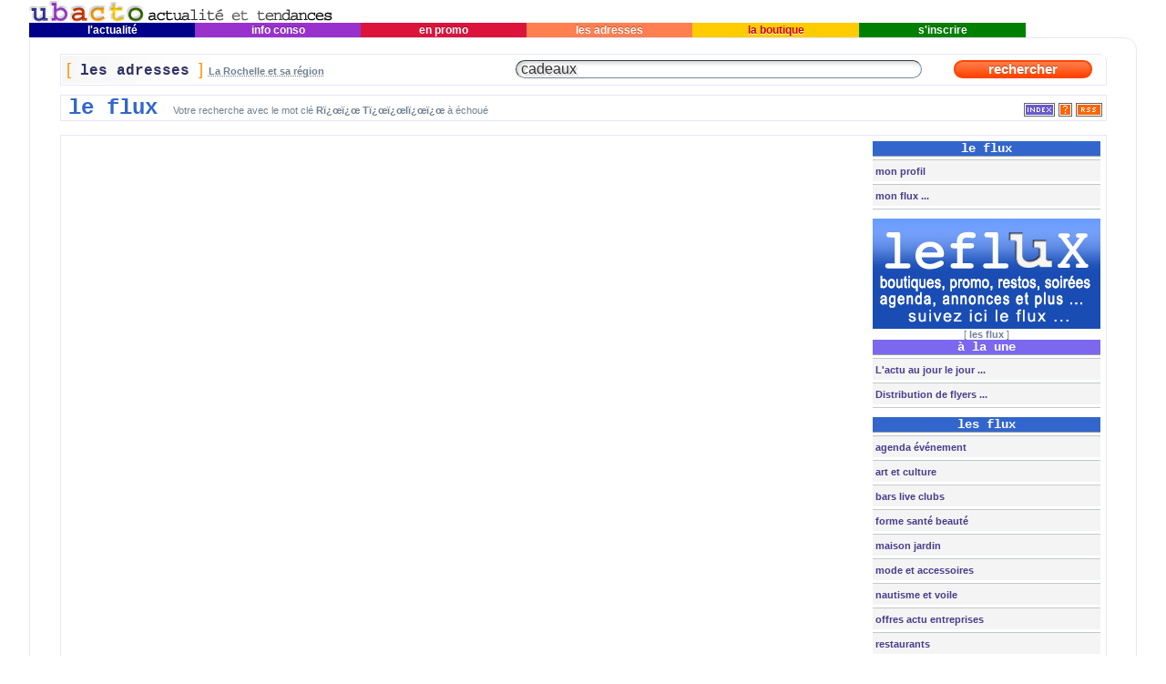

--- FILE ---
content_type: text/html;charset=iso-8859-15
request_url: http://ubacto.com/flux/R%EF%BF%BD%EF%BF%BD%20T%EF%BF%BD%EF%BF%BDl%EF%BF%BD%EF%BF%BD
body_size: 8560
content:

<?xml version="1.0" encoding="iso-8859-15"?>
<!DOCTYPE html PUBLIC "-//W3C//DTD XHTML 1.0 Transitional//EN" "http://www.w3.org/TR/xhtml1/DTD/xhtml1-transitional.dtd">
<html xmlns="http://www.w3.org/1999/xhtml" xml:lang="fr" lang="fr">
<head>
<meta http-equiv="Content-Type" content="text/html; charset=iso-8859-15" />

	<title>Ubacto La Rochelle - le flux - votre recherche &agrave; &eacute;chou&eacute;</title>

	<meta name="keywords" lang="fr" content="le flux, les flux, la-rochelle, La Rochelle, larochelle, 17000, Charentes, Charente Maritime, Poitou Charentes, Atlantique, informations, nouvelles, news, actualités, actualité, le flux" />
	<meta http-equiv="pragma" content="no-cache" />
	<meta http-equiv="cache-control" content="no-cache"/>
	<meta name="viewport" content="width=device-width" />
<link rel="home" href="http://ubacto.com/" />
<link rel="index" href="http://ubacto.com/flux-pages/" />
	<meta name="author" content="La Rochelle ubacto.com et une marque de AFW.fr" />
	<meta name="Copyright" content="© 2004 - 2010 AFW.fr - Tous droits réservés" />
	<meta name="Identifier-URL" content="http://ubacto.com/" />
	<meta http-equiv="content-language" content="fr" />
<link rel="alternate" type="application/rss+xml" title="à la une" href="http://ubacto.com/la_une/rss.xml" />
<link rel="alternate" type="application/rss+xml" title="l'actualité" href="http://ubacto.com/l_actualite/rss.xml" />
<link rel="alternate" type="application/rss+xml" title="info conso" href="http://ubacto.com/info_conso/rss.xml" />
<link rel="alternate" type="application/rss+xml" title="en promo" href="http://ubacto.com/en_promo/rss.xml" />
<link rel="alternate" type="application/rss+xml" title="en images" href="http://ubacto.com/pictures/rss.xml" />
<link rel="alternate" type="application/rss+xml" title="les flyers" href="http://ubacto.com/pictures/rss/Flyers" />
<link rel="alternate" type="application/rss+xml" title="nouvelles adresses à La Rochelle" href="http://ubacto.com/cgi-bin/zzou/rssearch?isNew=Yes" />
<link rel="search" type="application/opensearchdescription+xml" title="Adresses La Rochelle" href="http://ubacto.com/opensearch/ubactorssearch.xml" />
<link rel="search" type="application/opensearchdescription+xml" title="le flux avec ubacto" href="http://ubacto.com/opensearch/ubactorssflux.xml" />
<link rel="search" type="application/opensearchdescription+xml" title="Actualités La Rochelle" href="http://ubacto.com/opensearch/ubactorssactu.xml" />
<link rel="search" type="application/opensearchdescription+xml" title="La Rochelle à la une" href="http://ubacto.com/opensearch/ubactorssune.xml" />
<link rel="search" type="application/opensearchdescription+xml" title="Info conso La Rochelle" href="http://ubacto.com/opensearch/ubactorssconso.xml" />
<link rel="search" type="application/opensearchdescription+xml" title="La Rochelle en image" href="http://ubacto.com/opensearch/ubactorssphoto.xml" />
<link rel="alternate" type="text/x-opml" title="OPML ubacto La Rochelle" href="http://ubacto.com/la-rochelle.opml" />
<link rel="apple-touch-icon" href="http://ubacto.com/img/u-ubacto-iPhone.png"/>


<link rel="shortcut icon" href="http://ubacto.com/favicon.ico" />
<link rel="stylesheet" href="http://ubacto.com/CDVbase.css" type="text/css" />
<link media="screen and (min-device-width: 481px)" rel="stylesheet" type="text/css" href="http://ubacto.com/CDVbase.css" />
<!--[if !IE]>-->
<link media="only screen and (max-device-width: 480px)" rel="stylesheet" type="text/css" href="http://ubacto.com/css/phone.css" />
<!--<![endif]-->

<script language="JavaScript1.2" type="text/javascript" src="http://ubacto.com/JS/recherche.js"></script>
<script language="JavaScript" type="text/javascript" src="http://ubacto.com/JS/common/screen/SearchText.js"></script>

</head>

	
<body bgcolor="#FFFFFF" onload="keywordsearch();querysearch();">


	

<!-- start top navigation bar -->
		<div align="center">
			<table width="95%" border="0" cellspacing="0" cellpadding="0" summary="Cadre général de la page le flux.">
				<tr>
					<td align="left"><a href="../../" title="le flux &agrave; La Rochelle avec ubacto La Rochelle"><img src="http://ubacto.com/ubacto-la-rochelle.gif" alt="le flux &agrave; La Rochelle avec ubacto La Rochelle" height="25" width="334" border="0" /></a></td>
				</tr>
				<tr>
					<td align="left">
						<table width="90%" border="0" cellspacing="0" cellpadding="0" summary="Cadre du sommaire des rubriques.">
							<tr>
								<td align="center" bgcolor="#00008b" height="16" width="16%"><a title="l'actualité La Rochelle et sa région" href="http://ubacto.com/l_actualite/" class="BackgroundBleuLink">&nbsp;l'actualit&eacute;&nbsp;</a></td>
								<td align="center" bgcolor="#9932cc" height="16" width="16%"><a title="information consommation La Rochelle et sa région" href="http://ubacto.com/info_conso/" class="BackgroundVioletLink">&nbsp;info&nbsp;conso&nbsp;</a></td>
								<td align="center" bgcolor="#dc143c" height="16" width="16%"><a title="promotions La Rochelle et sa région" href="http://ubacto.com/en_promo/" class="BackgroundRougeLink">&nbsp;en&nbsp;promo&nbsp;</a></td>
								<td align="center" bgcolor="#ff7f50" height="16" width="16%"><a title="les adresses de La Rochelle et sa région" href="http://ubacto.com/adresses-la-rochelle/" class="BackgroundOrangeLink">&nbsp;les&nbsp;adresses&nbsp;</a></td>
								<td align="center" bgcolor="#FFCC00" height="16" width="16%"><a title="la boutique Ubacto La Rochelle et sa région" href="http://ubacto.com/la_boutique/" class="BackgroundJauneLink">&nbsp;la&nbsp;boutique&nbsp;</a></td>
								<td align="center" bgcolor="green" height="16" width="16%"><a title="s'inscrire à ubacto La Rochelle et sa région" href="https://ubacto.com/s_inscrire/" class="BackgroundVertLink">&nbsp;s'inscrire&nbsp;</a></td>
							</tr>
						</table>
					</td>
				</tr>
				<tr>
					<td>
						<table width="100%" border="0" cellspacing="1" cellpadding="1" class="Cadres1" summary="Cadre pour la structure générale de la page.">
							<tr id="row1">
								<td align="center">
										<form action="/cgi-bin/zzou/search.cgi" method="post">


												<br />
												<table width="95%" border="0" cellspacing="1" cellpadding="5" class="Cadres2" summary="cadre du module de recherche de la rubrique les adresses.">
													<tr id="row2">
														<td id="titlesearch">
															<span class="CrochetOrange">[</span><span class="titreGris"><b> les adresses </b></span><span class="CrochetOrange">]</span><span class="textGris"> <abbr class="help" title="Trouvez à La Rochelle et sa région : spécialités, produits, marques, services ..."><b>La Rochelle et sa région</b></abbr></span>
														</td>
														<td id="insearch"><input type="text" id="q" style="width:95%" name="query" onfocus="return FocusText(this);" onblur="return BlurText(this);" value="cadeaux" size="50" class="intextOrange" /></td>
														<td id="gosearch"><input type="submit" name="submitButtonName" value=" rechercher " class="selectOrange" style="width:95%" /></td>
													</tr>
												</table>
										</form>									
<table width="95%" border="0" cellspacing="1" cellpadding="0" class="Cadres3" summary="Cadre indicatif de repère sur la situation dans le site.">
			<tr id="row3">
				<td width="80%" align="left" valign="middle">&nbsp;



<span class="titreLeFlux">le flux </span><span class="textGris"> Votre recherche avec le mot clé<strong>  Rï¿œï¿œ Tï¿œï¿œlï¿œï¿œ  </strong>&agrave; &eacute;chou&eacute;</span>

	
<br />
				</td>
				<td valign="middle" align="right"><a title="tous les titres des flux ..." href="../flux-pages/"><img src="http://ubacto.com/img/indexAdm.gif" alt="tous les titres des flux La Rochelle" border="0" align="middle" /></a> <a title="en savoir plus sur le fil d'info RSS de le flux" href="http://ubacto.com/librairie/rdf/"><img src="http://ubacto.com/img/la-rochelle-plus-d-info.gif" alt="La Rochelle le fil d'info RSS de le flux" border="0" align="middle" /></a> <a title="La Rochelle le fil d'info RSS de le flux" href="http://ubacto.com/leflux/rss.xml"><img src="http://ubacto.com/img/la-rochelle-en-rss-xml.gif" alt="La Rochelle le fil d'info RSS de le flux" border="0" align="middle" /></a>&nbsp;
				</td>
			</tr>
		</table>
												
		<!-- end top navigation bar --><br />


<!-- start main table -->
		<table width="95%" border="0" cellspacing="0" cellpadding="0" class="CadresC" summary="Cadre de structure du contenu de la page le flux.">
	<tr><td valign="top" id="CadresC1" width="80%">
					<table width="100%" border="0" cellspacing="1" cellpadding="5" class="Cadres4" summary="Cadre du contenu de la page le flux.">
						<tr id="row4" style="padding:0;margin:0;">
							<td align="center" style="padding:0;margin:0;">




<!-- start le flux: Recherche échoué table -->

	<table width="100%" cellspacing="0" cellpadding="2" border="0">
	<tr>
		<td class="brdr">
			<table width="100%" border="0" cellpadding="3" cellspacing="0">
				<tr>
					<td class="nav" valign="top"><span class="titrecat"><font size="+1">

<strong class="error">cet élément n'existe pas dans le flux le flux avec "Rï¿œï¿œ Tï¿œï¿œlï¿œï¿œ" !</strong></font></span>

	</td>
				</tr>
				<tr>
					<td class="main">

	<form action="http://ubacto.com/cgi-bin/a.cgi" method="GET">
		<input type="hidden" name="uid" value="default" />	


	
	<div id="searchplus"><a href="javascript:;" onmousedown="toggleSlide('splus');" class="SMLink" title="Essayez " Rï¿œï¿œ Tï¿œï¿œlï¿œï¿œ ...">plus avec " Rï¿œï¿œ Tï¿œï¿œlï¿œï¿œ " ...</a></div>
	<div id="splus" style="display:none; overflow: hidden; height: 100px;">
<span class="soustitre"><a href="http://ubacto.com/cgi-bin/search/search.pl?Realm=All&Match=1&Terms=Rï¿œï¿œ Tï¿œï¿œlï¿œï¿œ" class="SearchAdmLink">&nbsp;dans le contenu des pages web des sites locaux r&eacute;f&eacute;renc&eacute;s&nbsp;</a><br /><br />dans les sujets r&eacute;dactionnels des rubriques</span><br />
<table width="100%" border="0" cellspacing="0" cellpadding="0" align="center">
	<tr>
		<td align="center" width="20%"><a href="http://ubacto.com/la_une/web/Rï¿œï¿œ Tï¿œï¿œlï¿œï¿œ" class="SearchAdmLink" title="'Rï¿œï¿œ Tï¿œï¿œlï¿œï¿œ' &agrave; la une &agrave; La Rochelle" onmouseover="window.status='Rï¿œï¿œ Tï¿œï¿œlï¿œï¿œ à la une à La Rochelle'; return true"  onmouseout="window.status=''; return true">&nbsp;&agrave; la une&nbsp;</a></td>
		<td align="center" width="20%"><a href="http://ubacto.com/l_actualite/web/Rï¿œï¿œ Tï¿œï¿œlï¿œï¿œ" class="SearchBleuLink" title="actualit&eacute; 'Rï¿œï¿œ Tï¿œï¿œlï¿œï¿œ' &agrave; La Rochelle" onmouseover="window.status='actualité Rï¿œï¿œ Tï¿œï¿œlï¿œï¿œ à La Rochelle'; return true"  onmouseout="window.status=''; return true">&nbsp;l'actualit&eacute;&nbsp;</a></td>
		<td align="center" width="20%"><a href="http://ubacto.com/en_promo/web/Rï¿œï¿œ Tï¿œï¿œlï¿œï¿œ" class="SearchRougeLink" title="'Rï¿œï¿œ Tï¿œï¿œlï¿œï¿œ' en promo &agrave; La Rochelle" onmouseover="window.status='Rï¿œï¿œ Tï¿œï¿œlï¿œï¿œ en promo à La Rochelle'; return true"  onmouseout="window.status=''; return true">&nbsp;en promo&nbsp;</a></td>
		<td align="center" width="20%"><a href="http://ubacto.com/pictures/web/Rï¿œï¿œ Tï¿œï¿œlï¿œï¿œ" class="SearchAdmLink" title="'Rï¿œï¿œ Tï¿œï¿œlï¿œï¿œ' en images &agrave; La Rochelle" onmouseover="window.status='Rï¿œï¿œ Tï¿œï¿œlï¿œï¿œ en images à La Rochelle'; return true"  onmouseout="window.status=''; return true">&nbsp;en images&nbsp;</a></td>
		<td align="center" width="20%"><a href="http://ubacto.com/adresses-la-rochelle/web/Rï¿œï¿œ Tï¿œï¿œlï¿œï¿œ" class="SearchOrangeLink" title="Trouvez les adresses 'Rï¿œï¿œ Tï¿œï¿œlï¿œï¿œ' &agrave; La Rochelle" onmouseover="window.status='les adresses Rï¿œï¿œ Tï¿œï¿œlï¿œï¿œ à La Rochelle'; return true"  onmouseout="window.status=''; return true">&nbsp;les adresses&nbsp;</a></td>
	</tr>
</table>
<br /><span class="soustitre">ou affinez votre recherche avec un nouveau mot cl&eacute; !</span>
</div>

        <table border="0" cellspacing="5" cellpadding="0" width="100%">
    <tr><td class="formcell" width="33%"><p><span class="soustitre">Rechercher :</span></p></td><td class="formcell" colspan="4"><input type="text" id="k" name="keyword" size="15" maxlength="255" style="width:100%" class="intextFlux" /></td></tr>
	<tr><td class="formcell" width="33%"><p><span class="soustitre">Rubrique :</span></p></td><td class="formcell" colspan="4"><select name="mag" size="1" style="width:100%" class="popFlux"><option value="une">La Rochelle &agrave; la une</option><option value="actualite">l'actualit&eacute; La Rochelle</option><option value="infoconso">info conso La Rochelle</option><option selected="selected" value="enpromo">en promo La Rochelle</option><option value="speciale">édition spéciale</option></select></td></tr>
	
	<tr><td class="formcell"><p><span class="soustitre">Options de recherche :</span></p></td>
	<td class="formcell"><span class="numlinks"><input type="checkbox" name="ma" class="popFlux" /> Un des mots</span></td>
	<td class="formcell"><span class="numlinks"><input type="checkbox" name="cs" class="popFlux" /> Respect Maj/min</span></td>
	<td class="formcell"><span class="numlinks"><input type="checkbox" name="ww" class="popFlux" /> Mots entiers</span></td>
	<td class="formcell"><span class="numlinks"><input type="checkbox" name="re" class="popFlux" /> Expression</span></td></tr>
	
	<tr><td class="formcell"><p><span class="soustitre">Affichage :</span></p></td><td class="formcell" colspan="4"><input type="text" name="mh" value="15" size="3" maxlength="3" class="intextFlux" /> <span class="soustitre">r&eacute;ponses par page</span></td></tr>
	<tr><td class="formcell"><p><span class="soustitre">Tri&eacute; par :</span></p></td><td class="formcell" colspan="4">
<select name="sb" style="width:100%" class="popFlux">
	<option>---</option>
	<option value="4">le titre de l'article</option>
	<option value="10">la date de parution</option>
</select></td></tr>
	<tr><td class="formcell"><p><span class="soustitre">Tri&eacute; par ordre :</span></p></td><td class="formcell" colspan="4">
	<select name="so" style="width:100%" class="popFlux">
		<option value="ascend" />croissant
		<option value="descend" />d&eacute;croissant
	</select></td></tr>
	
	</table>
	
	


        <div style="width:95%; padding:0; margin:5px; ">

		<div><span class="grandtitre">M&eacute;dia :&nbsp;</span>&nbsp;<a onclick="return ExpandDisp('MediaOp');" href ="#" class="mini">ajouter un lien</a><div ID="MediaOp">
				<table border="0" width="100%" cellspacing="0" cellpadding="0">
                <tr>
					<td class="formcell" width="50%" style="padding:0 5px 0 0;"><span class="grandtitre">Type de m&eacute;dia</span><br />
					<select name="EmbedType" size="1" class="selecteurFlux">
						<option >---</option>
						<option value="Youtube" >Youtube</option>
						<option value="Dailymotion" >Dailymotion</option>
						<option value="Vimeo" >Vimeo</option>
						<option value="Facebook" >Facebook</option>
						<option value="Twitter" >Twitter</option>
						<option value="Instagram" >Instagram</option>
						<option value="Pinterest" >Pinterest</option>
						<option value="Vine" >Vine</option>
						<option value="Audio" >Audio</option>
						<option value="Soundcloud" >Soundcloud</option>
						<option value="Iframe" <input type="hidden" name="Validat" value="oui" /><input type="hidden" name="Pub_SSI_Flux" value="Rï¿œï¿œ Tï¿œï¿œlï¿œï¿œ" /><input type="hidden" name="DatePub" value="" /><input type="hidden" name="Lien_Photo" value="Rï¿œï¿œ Tï¿œï¿œlï¿œï¿œ" /><input type="hidden" name="Photographe" value="Rï¿œï¿œ Tï¿œï¿œlï¿œï¿œ" />
</div></div><div id="navurls"></div>
		


        <table border="0" cellspacing="5" cellpadding="3" width="100%">
                <tr><td width="50%" class="formcell"><input type="reset" value="R&eacute;initialiser" style="width:100%" class="selectFlux" /></td>
			<td width="50%" class="formcell"><input type="submit" name="vr" value="Recherchez cet article" style="width:100%" class="selectFlux" /></td>
		</tr>
	</table>


	</form>


	</td>
				</tr>
			</table>
		</td>
	</tr>
	<tr>
		<td class="spacer" height="12"><small class="space">&nbsp;</small></td>
	</tr>
</table>

<!-- end le flux: Recherche échoué table -->

	
<!-- BarProd fin-->
</td>
						</tr>
					</table>
				</td>

		<!-- start column space -->
		<td id="CadresC2"><small class="space">&nbsp;</small></td>

			<!-- start right margin -->
			<td align="center" valign="top" id="CadresC3" width="170">
<div id="leflux">
<div id="titreFlux"><span>le flux</span></div><ul>
	<li>
					<a href="http://ubacto.com/profil/user/on/" 
						title="Ouvrir mon profil ..." 
							onMouseOver=" window.status='Ouvrir mon profil ...'; return true"  onmouseout="window.status=''; return true">
								&nbsp;mon profil</a></li><li>
					<a href="http://ubacto.com/flux/user/on/"
						title="Ouvrir mon flux ..." 
							onMouseOver=" window.status='Ouvrir mon flux ...'; return true"  onmouseout="window.status=''; return true">
								&nbsp;mon flux ...</a></li>
 </ul></div><a href="http://ubacto.com/cgi-bin/adstop/z_ztop.pl?banner=enteraccountname;time=1768685065;zone=top" target="_self" title="leflux : fil d'info multi-réseaux (diffusez facilement partout...)" class="mini"><img src="http://ubacto.com/pubs/LeFluxOkText250.gif" height="121" width="250" class="adscss" alt="leflux : fil d'info multi-réseaux (diffusez facilement partout...)" border="0" /></a><div class="textGris">[<small> <a href="http://ubacto.com/cgi-bin/adstop/z_ztop.pl?banner=enteraccountname;time=1768685065;zone=top" target="_self" title="leflux : fil d'info multi-réseaux (diffusez facilement partout...)" class="mini">les flux</a> </small>]</div><!-- Fin ed_speciale-->
<!-- Debut nouveau-->
<div id="nouveau">
<div id="titreNouv"><span>à la une</span></div><ul>
<li><b><a title="La Rochelle et sa région au jour le jour ..." href="http://ubacto.com/" target="_parent">&nbsp;L'actu au jour le jour ...</a></b></li>
<li><b><a title="Flyers de La Rochelle et sa région ..." href="http://ubacto.com/pictures/rub/flyers" target="_parent">&nbsp;Distribution de flyers ...</a></b></li>
</ul></div>
<div id="lesflux">
<div id="titrelesFlux"><span>les flux</span></div><ul>
<li><b><a title="le flux agenda événement" href="http://ubacto.com/flux/cat/agenda" target="_parent">&nbsp;agenda événement</a></b></li>
<li><b><a title="le flux art et culture" href="http://ubacto.com/flux/sect/art+culture" target="_parent">&nbsp;art et culture</a></b></li>
<li><b><a title="le flux bars live clubs" href="http://ubacto.com/flux/cat/bars+live+clubs" target="_parent">&nbsp;bars live clubs</a></b></li>
<li><b><a title="le flux forme santé beauté" href="http://ubacto.com/flux/forme+santé+beauté" target="_parent">&nbsp;forme santé beauté</a></b></li>
<li><b><a title="le flux maison jardin" href="http://ubacto.com/flux/maison+jardin" target="_parent">&nbsp;maison jardin</a></b></li>
<li><b><a title="le flux mode et accessoires" href="http://ubacto.com/flux/Mode+et+accessoires" target="_parent">&nbsp;mode et accessoires</a></b></li>
<li><b><a title="le flux nautisme et voile" href="http://ubacto.com/flux/nautisme" target="_parent">&nbsp;nautisme et voile</a></b></li>
<li><b><a title="le flux offres actu entreprises" href="http://ubacto.com/flux/cat/offres_actu_entreprises" target="_parent">&nbsp;offres actu entreprises</a></b></li>
<li><b><a title="le flux restaurant" href="http://ubacto.com/flux/sect/restaurant" target="_parent">&nbsp;restaurants</a></b></li>
<li><b><a title="le flux tourisme escapades" href="http://ubacto.com/flux/cat/tourisme+escapades" target="_parent">&nbsp;tourisme escapades</a></b></li>
</ul></div>

<div id="tune">
<div id="titreune"><span>à la une</span></div>
<amp-image-lightbox id="lightbox1" layout="nodisplay"></amp-image-lightbox><ul>
	 <li type="square"><amp-img on="tap:lightbox1" role="button" tabindex="101899" src="http://ubacto.com/la_une/uploads/101899.jpg" width="200" height="200" alt="image Jazz 03-06/10/18" style="display:none;" class="une"></amp-img> <a href="http://ubacto.com/la-une-la-rochelle/-101899.shtml" title="Mar, 25 Sep 2018 : L'édition des 20 ans de Jazz entre les Deux Tours est marquée par la disparition subite en début d'année, de son directeur artistique, le grand violoniste de jazz et musiques improvisées, Didier Lockwood. Du mercredi 3 au samedi 6 octobre 2018, l'équipe du festival, les musiciens et les festivaliers rendront  ..." target="_parent" class="mini"> [ Jazz 03-06/10/18 ] À La Rochelle, Jazz Entre les Deux Tours rend hommage à Didier Lockwood du 2 au 6 octobre 2018</a></li>  <li type="square"><amp-img on="tap:lightbox1" role="button" tabindex="101898" src="http://ubacto.com/la_une/uploads/101898.jpg" width="200" height="200" alt="image Fiction TV 12-16/09" style="display:none;" class="une"></amp-img> <a href="http://ubacto.com/la-une-la-rochelle/-101898.shtml" title="Jeu, 13 Sep 2018 : À La Rochelle, le festival de la fiction fête cette année, du 12 au 16 septembre 2018, les 20 ans de sa création. Initié en 1999 à Saint-Tropez par Quentin Raspail, ce rendez-vous annuel est présidé depuis 2016 par Stéphane Strano, également producteur. À l'étroit dans la cité tropézienne, le festival avait d ..." target="_parent" class="mini"> [ Fiction TV 12-16/09 ] À La Rochelle le festival de la fiction TV fête ses 20 ans du 12 au 16 septembre 2018</a></li>  <li type="square"><amp-img on="tap:lightbox1" role="button" tabindex="101897" src="http://ubacto.com/la_une/uploads/101897.jpg" width="200" height="200" alt="image Jazz 10-12 août" style="display:none;" class="une"></amp-img> <a href="http://ubacto.com/la-une-la-rochelle/-101897.shtml" title="Mer, 08 Aut 2018 : À La Rochelle, &#34;Jazz in Août&#34; est un rendez-vous estival incontournable ! Gratuit, ce festival de jazz amateur de haut niveau rendra hommage cette année à son parrain, Didier Lockwood, le grand violoniste disparu brutalement le 18 février 2018 et qui était également le directeur artistique d'un autre  ..." target="_parent" class="mini"> [ Jazz 10-12 août ] Festival Jazz in Août à La Rochelle : concerts gratuits dans les jardins du Muséum les 10, 11 et 12 août 2018</a></li>  <li type="square"><amp-img on="tap:lightbox1" role="button" tabindex="101896" src="http://ubacto.com/la_une/uploads/101896.jpg" width="200" height="200" alt="image Jazz festival 30/09-07/10" style="display:none;" class="une"></amp-img> <a href="http://ubacto.com/la-une-la-rochelle/-101896.shtml" title="Mar, 03 Oct 2017 : Jazz entre les deux Tours à La Rochelle : après le prélude, samedi 30 septembre au Centre Intermondes et l'après-midi tango Tour de la Chaîne en partenariat avec les Monuments nationaux, la 20ème édition débute mardi 3 octobre 2017, à l'Espace Bernard Giraudeau avec le concert d'ouverture en hommage à Stéphan ..." target="_parent" class="mini"> [ Jazz festival 30/09-07/10 ] La Rochelle festival : 20ème édition de Jazz entre les Deux Tours jusqu'au samedi 7 octobre 2017 !</a></li> </ul></div>
<div id="tactualite">
<div id="titreactualite"><span>l'actualité</span></div><ul>
	 <li type="square"><a href="http://larochelle.ubacto.com/actualites-la-rochelle/-101405.shtml" title="Mer, 08 Aut 2018 : Après une longue pause de plusieurs mois, ubacto.com fait un petit come back à compter de l'été 2018, notamment pour rappeler quelques rendez-vous incontournables... En attendant de nous déterminer sur la suite à donner à cette aventure éditoriale qui a débutée en 2003  et qui fait du site ubacto.com le plus  ..." target="_parent" class="mini"> [ Mise à jour 2018-2019 ] Ubacto, actualité et tendances 2018-2019</a></li>  <li type="square"><a href="http://larochelle.ubacto.com/actualites-la-rochelle/-101404.shtml" title="Mar, 13 Sep 2016 : Cette 18e édition est particulière puisque le producteur Quentin Raspail qui assurait la présidence du Festival de la fiction TV depuis qu'il l'avait créé en 1999 à Saint Tropez a passé la main. Si l'emblématique fondateur reste président d'honneur, le FFTV qu'il a relocalisé en 2007 à La Rochelle est aujourd ..." target="_parent" class="mini"> [ festival 14-18/09/16 ] Rentrée télévisuelle à La Rochelle : plus de 2000 professionnels attendus au Festival de la fiction TV 2016 !</a></li>  <li type="square"><a href="http://larochelle.ubacto.com/actualites-la-rochelle/-101403.shtml" title="Ven, 20 Mai 2016 : Édition 2017 : samedi 20 mai, en détail sur &#38;#34;le flux&#38;#34; ! En 2016, trente pays participent à cette 12e Nuit européenne au cours de laquelle quelque 3000 musées s'animeront dès le débute la soirée, offrant une occasion de (re)découvrir leurs collections sous des angles inédits. À l'heure où les p ..." target="_parent" class="mini"> [ patrimoine ] Nuit européenne des musées à La Rochelle : samedi 21 mai 2016 de 18h à minuit !</a></li> </ul></div>
<div id="tinfoconso">
<div id="titreinfoconso"><span>tendances</span></div>
<ul>
	<li type="square"><amp-img src="http://ubacto.com/flux-uploads/th/100000006240.jpg" width="80" height="80" alt="image Jazz Entre Les Deux Tours" style="display:none;" class="flux"></amp-img> <a href="http://ubacto.com/flux-pages/-100000006240.shtml" title="Sam, 30 Sep 2017 : En clôture de la 20ème édition du festival Jazz entre les Deux Tours ( lien ... ) qui débute le 30 septembre à La Rochelle, profitez pleinement des deux derniers concerts grâce au Saturday Jazz Pass ! Réservez ici lien ... ce billet combiné proposé au prix très attractif de 35&#8364; (hors frais de billetteri ..." target="_parent" class="mini"> [ Jazz Entre Les Deux Tours ] La Rochelle Saturday Jazz Pass ! Lionel Belmondo 4tet, Eric Légnini et Chiana Moses, samedi 7 octobre 2017</a></li><li type="square"><amp-img src="http://ubacto.com/flux-uploads/th/100000006238.jpg" width="80" height="80" alt="image Jazz Entre Les Deux Tours" style="display:none;" class="flux"></amp-img> <a href="http://ubacto.com/flux-pages/-100000006238.shtml" title="Sam, 30 Sep 2017 : En prélude au festival Jazz Entre les 2 Tours ( lien ... ) 2017, rendez-vous au Centre Intermondes à La Rochelle qui accueille l'Exceptional Last Minute Trio, formé pour par de grands élèves du Conservatoire. Antonio Castillo à la clarinette, le saxophoniste Julien Simon et le pianiste Marin Michelat (ré)inte ..." target="_parent" class="mini"> [ Jazz Entre Les Deux Tours ] Jazz à La Rochelle : prélude au festival JEL2T en trio au Centre Intermondes, samedi 30 septembre à 16h</a></li><li type="square"><amp-img src="http://ubacto.com/flux-uploads/th/100000006239.jpg" width="80" height="80" alt="image Jazz Entre Les Deux Tours" style="display:none;" class="flux"></amp-img> <a href="http://ubacto.com/flux-pages/-100000006239.shtml" title="Sam, 30 Sep 2017 : La 20ème édition du festival Jazz Entre les Deux Tours se tient du 30/09 au 7 octobre dans la cité rochelaise. À cette occasion, les Monuments Nationaux accueille, Tour de La Chaîne pour un après-midi tango, les associations Toca Tango et Müe Dada. Amanda et Adrian Costa, Céline et Edouard Pacaud, deux couple ..." target="_parent" class="mini"> [ Jazz Entre Les Deux Tours ] Tango à La Rochelle avec Jazz Entre les 2 Tours, dimanche 1er octobre 2017 de 15h à 18h</a></li></ul></div>
<div id="tenpromo">
<div id="titreenpromo"><span>en promo</span></div>
<ul>
	<li type="square"><amp-img src="http://ubacto.com/flux-uploads/th/100000006086.jpg" width="80" height="80" alt="image AetM" style="display:none;" class="flux"></amp-img> <a href="http://ubacto.com/flux-pages/-100000006086.shtml" title="Jeu, 05 Jan 2017 : Avant les soldes d'hiver 2017, A&#38;amp;M, LA boutique de référence dans le domaine des arts de la table et du culinaire à La Rochelle invite à bénéficier de tarifs préférentiels sur ses grandes marques et fournisseurs spécialisés. - Dites simplement &#34;vente privée&#34; et laissez-vous guider en fonction  ..." target="_parent" class="mini"> [ AetM ] La Rochelle arts de la table et culinaire : ventes privées chez A&amp;M 2-10 janvier 2017</a></li><li type="square"><amp-img src="http://ubacto.com/flux-uploads/th/100000005280.jpg" width="80" height="80" alt="image Thalasso La Rochelle Sud" style="display:none;" class="flux"></amp-img> <a href="http://ubacto.com/flux-pages/-100000005280.shtml" title="Lun, 02 Mar 2015 : La cité balnéaire de Chatelaillon-Plage à une quinzaine de minutes au sud de La Rochelle abrite un institut de Thalassothérapie qui propose des cures et des soins à journée.  Offre : 2 soins découverte ( lien ... ) sur une demi-journée, accès à l'espace détente inclus. - 1 séance de jets sous-marins - 1 bain  ..." target="_parent" class="mini"> [ Thalasso La Rochelle Sud ] La Rochelle bien-être : 50% de réduction sur l'offre 2 soins découverte, uniquement le jeudi 5 mars 2015 !</a></li><li type="square"><amp-img src="http://ubacto.com/flux-uploads/th/100000005253.jpg" width="80" height="80" alt="image Cristal Records" style="display:none;" class="flux"></amp-img> <a href="http://ubacto.com/flux-pages/-100000005253.shtml" title="Jeu, 12 Fev 2015 : Les soldes continuent chez Cristal Records. Entre Afro Beat, Jazz, et BO chantée, le choix est large parmi plus de 15 références ! Profitez-en vite : RDV sur cristalrecords.com ( lien ... ). ..." target="_parent" class="mini"> [ Cristal Records ] Jazz, Afrobeat, Bo chantée, c'est la DEUXIEME DEMARQUE chez Cristal Records</a></li></ul></div><!-- Debut liens lienpratic-->
<div id="lienpratic">
<div id="titrePratic"><span>Les adresses</span></div><ul>
<li><b><a title="destination La Rochelle" href="http://destination.larochelle.tel/" target="_parent">&nbsp;destination La Rochelle</a></b></li>
<li><b><a title="shopping La Rochelle" href="http://escaleshopping.fr" target="_parent">&nbsp;shopping La Rochelle</a></b></li>
<li><b><a title="Les restaurants à La Rochelle" href="http://larochelle.ubacto.com/restaurants-la-rochelle/" target="_parent">&nbsp;restaurants La Rochelle</a></b></li>
<li><b><a title="Les hôtel à La Rochelle" href="http://ubacto.com/adresses-la-rochelle/decouverte_art_tourisme/hotels-residences-hotelieres/" target="_parent">&nbsp;hôtels La Rochelle</a></b></li>
<li><b><a title="Les festivals à La Rochelle" href="http://ubacto.com/adresses-la-rochelle/festivals-evenements-artistiques-culturels/" target="_parent">&nbsp;festivals La Rochelle</a></b></li>
<li><b><a title="Les entreprises à La Rochelle" href="http://larochelle.ubacto.com/adresses-la-rochelle/web/Entreprises" target="_parent">&nbsp;entreprises La Rochelle</a></b></li>
<li><b><a title="Annuaire La Rochelle" href="http://larochelle.tel" target="_parent">&nbsp;La Rochelle...</a></b></li>
</ul></div>
<!-- Debut infoliens-->
<div id="infoliens">
<div id="titreNews"><span>par email</span></div><ul>
<li><b><a title="s'inscrire et recevoir la lettre des abonnés" href="https://ubacto.com/s_inscrire/" target="_parent">&nbsp;Recevoir la lettre abonn&eacute;s</a></b></li>
</ul></div>
<!-- Fin infoliens-->
<!-- debut ubacto plus -->
<br /><a href="http://ubacto.com/pictures/web/flyers" target="_parent" title="Rendez-vous culturels ! retrouvez-vous entre amis, envoyez un flyer personnalisé ! allez dans la galerie des flyers ..."><img src="https://ubacto.com/pubs/EnvoyezLesFlyers3.jpg" height="127" width="165" alt="Rendez-vous culturels ! retrouvez-vous entre amis, envoyez un flyer personnalisé ! allez dans la galerie des flyers ..." border="0" /></a><br /><span class="textGris">[<small><a href="http://ubacto.com/pictures/web/flyers" target="_self" class="mini" title="Rendez-vous culturels ! retrouvez-vous entre amis, envoyez un flyer personnalisé ! allez dans la galerie des flyers ..." target="_parent"> rendez-vous entre amis... </a></small>]</span><br />
<!-- fin ubacto plus -->

		<!-- end right margin -->
	</td></tr>
</table>
		<!-- end main table -->



<!-- start le flux: Footer -->

									<p></p>
								</td>
							</tr>
						</table>
					</td>
				</tr>
				<tr>
					<td align="right">
						<table width="90%" border="0" cellspacing="0" cellpadding="0" align="right" summary="Cadre du sommaire des rubriques.">
							<tr>
								<td align="center" bgcolor="#00008b" height="16" width="16%"><a title="l'actualité La Rochelle et sa région" href="http://ubacto.com/l_actualite/" class="BackgroundBleuLink">&nbsp;l'actualit&eacute;&nbsp;</a></td>
								<td align="center" bgcolor="#9932cc" height="16" width="16%"><a title="information consommation La Rochelle et sa région" href="http://ubacto.com/info_conso/" class="BackgroundVioletLink">&nbsp;info&nbsp;conso&nbsp;</a></td>
								<td align="center" bgcolor="#dc143c" height="16" width="16%"><a title="promotions La Rochelle et sa région" href="http://ubacto.com/en_promo/" class="BackgroundRougeLink">&nbsp;en&nbsp;promo&nbsp;</a></td>
								<td align="center" bgcolor="#ff7f50" height="16" width="16%"><a title="les adresses de La Rochelle et sa région" href="http://ubacto.com/adresses-la-rochelle/" class="BackgroundOrangeLink">&nbsp;les&nbsp;adresses&nbsp;</a></td>
								<td align="center" bgcolor="#FFCC00" height="16" width="16%"><a title="la boutique Ubacto La Rochelle et sa région" href="http://ubacto.com/la_boutique/" class="BackgroundJauneLink">&nbsp;la&nbsp;boutique&nbsp;</a></td>
								<td align="center" bgcolor="green" height="16" width="16%"><a title="s'inscrire à ubacto La Rochelle et sa région" href="https://ubacto.com/s_inscrire/" class="BackgroundVertLink">&nbsp;s'inscrire&nbsp;</a></td>
							</tr>
						</table>
					</td>
				</tr>
			</table>
		<p id="footer"><a href="../"><img src="http://ubacto.com/img/la-rochelle-ubacto-signature.gif" alt="info sur ubacto.com" height="47" width="152" border="0" /></a><br /><a href="http://ubacto.com/editeur/" class="mini">infos l&eacute;gales et &eacute;diteur</a>  <script language="JavaScript1.2" type="text/javascript" src="http://ubacto.com/cgi-bin/combien.pl"></script> <a href="https://ubacto.com/cgi-bin/a.cgi?mag=flux&amp;uid=default&amp;ID_Flux=&amp;cef=1" class="mini" title="cliquez ici pour contacter ubacto par email ...">contacter ubacto</a></p>
		</div>

<!-- end le flux: Footer -->	 

	
   
</body>
</html>


--- FILE ---
content_type: text/css
request_url: http://ubacto.com/CDVbase.css
body_size: 12937
content:
@import url("css/nav.css");

/* feuille de style pour général @ubacto.com date : 2007-02-05 */

#bodynew { 
/*	background-image: url(../ubacto.gif); */
/*	background-repeat:no-repeat; */
/*	background-position:28px 8px; */
	margin-top: 0;
	margin-left: 2.5%;
	margin-right: 2.5%;
 	padding:0;
 	}
.nocss {
	display:none;
	}
div#topID {
	margin: 0 0 0 0;
	padding: 0 0 0 0;
	width:100%;
	left: 4px;
	height: 25px;
	}
#topID h1 {
	display:none
	}
header,
section,
aside,
footer {
  margin: 0 0 0 0;
}
@media only screen and (min-width: 600px){
section{margin: 0 0 24px 3%;} aside {margin: 0 3% 24px 0;} #h1,fieldset.search{margin: 0.5em 3% 0.5em 3%;}
.group{border:1px solid #e6e6fa;border-top-right-radius:0.7em;margin-top:-2px;}
nav{margin:0;padding:0;}
}
.group:before,
.group:after {
  content: "";
  display: table;
}
.group:after {
  clear: both;
}
.group {
  clear: both;
  *zoom: 1;
}
@media only screen and (min-width:1700px){
.group {padding:0 4% 0 4%;}
}
@media only screen and (min-width:1600px){
.group {padding:0 3% 0 3%;}
}
@media only screen and (min-width:1500px){
.group {padding:0 2% 0 2%;}
}
section {
  float: left;
  width: 75%;
}
aside {
  float: right;
  max-width:250px;
  min-width:75px;
  text-align:center;
}
@media only screen and (max-width:1400px){
section {width:85%;}
}
@media only screen and (min-width:1200px) and (max-width:1400px){
section {width:71%;}
}
@media only screen and (min-width:1000px) and (max-width:1200px){
section {width:72%;}
}
@media only screen and (min-width:730px) and  (max-width:1000px){
section {width:68.5%;}
}
@media only screen and (min-width:593px) and  (max-width:730px){
section {width:61%;}
}
@media only screen and (min-width:527px) and (max-width:593px){
section {width:65%;}
}
@media only screen and (min-width:463px) and (max-width:526px){
section {width:60%;}
}
@media only screen and (min-width:430px) and (max-width:462px){
section {width:56%;}
}
@media only screen and (max-width:429px){
section {width:100%;}
}
aside .adscss {
/* Code standard */
	max-width: 100%;
	width:250px;
	height: auto;

/* Code spécial IE */
	_width: expression((this.offsetWidth>=this.offsetHeight) ?
		Math.min(parseInt(this.offsetWidth), auto ) : true);
	_height: expression((this.offsetHeight>this.offsetWidth) ?
		Math.min(parseInt(this.offsetHeight), auto ) : true);
	}

@media only screen and (max-width: 1200px){
aside {width:200px;}
aside .adscss {width:200px;}
}
@media only screen and (max-width: 1000px){
aside {width:170px;}
aside .adscss {width:170px;}
}
@media only screen and (max-width: 430px){
aside {width:100%;max-width:100%;}
aside .adscss {width:250px;}
aside span.textGris {margin:0 8em 0 8em;display:inline;width:100%;}
}
footer {
  clear: both;
  margin-bottom: 0;
}
/* block h1 */
#h1{padding:0.5em 0.5em 0.5em 1em;border:1px solid #e6e6fa;}
.h1{display:inline-block;}
h1.h1{padding:0;margin:0;width:75%;}
#h1 div.h1{float:right;height:25px;width:15%;min-width:100px;text-align:right;padding:3px 0 0 0;}
div.h1 span{display:none;}
@media only screen and (max-width:600px){
#h1{margin:0 0 0.5em 0;}
#h1 div.h1 .nh1{display:none;}
#h1 div.h1{min-width:5%;}
}
/* block search */
fieldset.search {
	padding:1em;
	border:1px solid #e6e6fa;border-top-right-radius:0.7em;
	}
form.search {
	height: 3em;
	margin: 0 0 0 0;
	display:inline;
	font-family: Arial, Helvetica, Geneva, Swiss, SunSans-Regular;
	}
form.search div {
	display:inline;
	}
form.search div label {
	display:none;
	width:30%;
	}
form.search div input.intextOr {
	color: #4b5c76;font-size:1em;padding:0.5em;width:69%;
	}
form.search div input.selectOr {
	color: #FFFFFF; font-weight: bold; font-size:1em; padding:0.5em; width:25%;background-color: #FF7F50;float:right;border:none;
	box-shadow:0 0 0 4px rgba(255, 127, 80, 0.2);
	}
.intextOr { border: inset 1px #e6e6fa; box-shadow:inset 2px 2px 5px #ccc; text-shadow: 2px 2px 1px #ccc; color: #333333; padding: 0 0 0 5px; }
#searchSch {
	text-align: left;
	float: left;
	width: 40%;
	padding: 0em 0em 0.50em 0.10em;
	margin-bottom: 0px; 
  }
label{cursor:default;}
@media only screen and (max-width:600px){
fieldset.search{margin:0.5em 0 0.5em 0;}
form.search div input.intextOr{width:60%}
form.search div input.selectOr {width:32%;}
}
.arondi{-khtml-border-radius:0.65em;border-radius:0.65em;-webkit-border-radius: 0.65em;}
.arial{font-family: Arial, Helvetica, Geneva, Swiss, SunSans-Regular;}
.orange{background-color: #FF7F50;}

/* Structure barre naviguation */
/* ----------------------------------------------------- */

ul.navT, ul.navF {
	padding:0;
	list-style:none;
	width:100%;
	height:1em;
	}
ul.navT li, ul.navF li {
	margin:0;
	padding:0;
	text-align:center;
	font-weight:bold;
	font-family:Verdana, Arial, Helvetica, Geneva, Swiss, SunSans-Regular;
	display:inline;
	height:1em;
	white-space:nowrap;
	}
ul.navT {
	margin: 0px 0 1px 0;
	}
ul.navF {
	margin:0;
	}
ul.navT li {
	float:left;
	}
ul.navF li {
	float:right;
	}
li.liB,li.liP,li.liR,li.liO,li.liY,li.liG {
	width:15%;
	}
ul.navT a, ul.navF a {
	color:#FFFFFF;
	text-decoration:none
	}
li.liB,a.navB {
	background-color:#00008B;
	}
li.liP,a.navP {
	background-color:#9932CC;
	}
li.liR,a.navR {
	background-color:#DC143C;
	}
li.liO,a.navO {
	background-color:#FF7F50;
	}
li.liY,a.navY {
	background-color:#FFCC00;
	}
li.liG,a.navG {
	background-color:green;
	}
ul.navT a:hover, ul.navF a:hover {
	padding: 0 3px 0 3px;
	background-color:#FFFFFF;
	text-decoration:none;
	height:1.25em;
	white-space:nowrap;
	}
ul.navT li a, ul.navF li a {
	display:block;
	}
a.navB:hover {
	color:#00008B;
	}
a.navP:hover {
	color:#9932CC;
	}
a.navR:hover {
	color:#DC143C;
	}
a.navO:hover {
	color:#FF7F50;
	}
a.navY:hover {
	color:#FFCC00;
	}
a.navG:hover {
	color:green;
	}
@media only screen and (max-width: 600px){
li.liB,li.liP,li.liR,li.liO,li.liY,li.liG {width:16.65%;}
ul.navT {margin:0.8em 0 0 0;}
ul.navT li, ul.navF li {height:0.8em;}
ul.navT li a, ul.navF li a {font-size:55%;}
ul.navT li a:hover, ul.navF li a:hover {display:block;}
}



body { margin: 0px; padding: 0; }

/* --------------------- liens du menu --------------------- */
/* -- padding: 0px; border: solid 1px #00008B;-- */

a.BackgroundBleuLink, a.BackgroundVioletLink, a.BackgroundRougeLink, a.BackgroundJauneLink, a.BackgroundOrangeLink, a.BackgroundVertLink {
	 text-shadow: 0 -1px 0 rgba(0,0,0,.3); color: #FFFFFF; font-weight: bold; font-family: Verdana, Arial, Helvetica, Geneva, Swiss, SunSans-Regular; font-size: 0.90em; text-decoration: none;
	}
a.BackgroundBleuLink, a.BackgroundVioletLink, a.BackgroundRougeLink, a.BackgroundJauneLink, a.BackgroundOrangeLink, a.BackgroundVertLink {
	 text-shadow: 0 -1px 0 rgba(0,0,0,.3);
	}
a.BackgroundJauneLink {
	 text-shadow: 0 1px 0 #FFFFFF;
	}
a.BackgroundBleuLink:hover, a.BackgroundVioletLink:hover, a.BackgroundRougeLink:hover, a.BackgroundJauneLink:hover, a.BackgroundOrangeLink:hover, a.BackgroundVertLink:hover {
	text-shadow: 0 0 0 rgba(0,0,0,.3); background-color: #FFFFFF; font-weight: bold; font-family: Verdana, Arial, Helvetica, Geneva, Swiss, SunSans-Regular; font-size: 0.90em; text-decoration: none; border: 0px solid white;
	}
a.BackgroundBleuLink:active, a.BackgroundVioletLink:active, a.BackgroundRougeLink:active, a.BackgroundJauneLink:active, a.BackgroundOrangeLink:active, a.BackgroundVertLink:active {
	background-color: #FFFFFF; font-weight: bold; font-family: Verdana, Arial, Helvetica, Geneva, Swiss, SunSans-Regular; font-size: 0.90em; text-decoration: none; border: 0px solid white;
	}
a.BackgroundJauneLink {
	color: #CC0000; font-weight: bold; font-family: Verdana, Arial, Helvetica, Geneva, Swiss, SunSans-Regular; font-size: 0.90em; text-decoration: none;
	}
a.BackgroundJauneLink:hover, a.BackgroundJauneLink:active {
	background-color: #FFFFFF; font-weight: bold; font-family: Verdana, Arial, Helvetica, Geneva, Swiss, SunSans-Regular; font-size: 0.90em; text-decoration: none; border: 0px solid white;
	}

/* liens menu actualité */
a.BackgroundBleuLink { background-color: #00008B; border: 0px solid #00008B }
a.BackgroundBleuLink:hover {color: #00008B; }
a.BackgroundBleuLink:active {color: #00008B; }
.Bbleu { background-color: #00008B; color: #fff; font-weight: bold; padding: 0 2px 0 5px; display:block!important; -webkit-border-radius: 0.2em; border-radius: 0.2em; -webkit-box-shadow: 1px 2px 2px #999999; box-shadow: 1px 2px 2px #999999; }

/* liens menu info conso */
a.BackgroundVioletLink { background-color: #9932CC; border: 0px solid #9932CC }
a.BackgroundVioletLink:hover {color: #9932CC; }
a.BackgroundVioletLink:active {color: #9932CC; }
.Bviolet { background-color: #9932CC; color: #fff; font-weight: bold; padding: 0 2px 0 5px; display:block!important; -webkit-border-radius: 0.2em; border-radius: 0.2em; -webkit-box-shadow: 1px 2px 2px #999999; box-shadow: 1px 2px 2px #999999; }

/* liens menu en promo */
a.BackgroundRougeLink { background-color: #DC143C; border: 0px solid #DC143C }
a.BackgroundRougeLink:hover {color: #DC143C; }
a.BackgroundRougeLink:active {color: #DC143C; }
.Brouge { background-color: #DC143C; color: #fff; font-weight: bold; padding: 0 2px 0 5px; display:block!important; -webkit-border-radius: 0.2em; border-radius: 0.2em; -webkit-box-shadow: 1px 2px 2px #999999; box-shadow: 1px 2px 2px #999999; }

/* liens menu la boutique */
a.BackgroundJauneLink { background-color: #FFCC00; border: 0px solid #FFCC00 }
a.BackgroundJauneLink:hover {color: #CC0000; }
a.BackgroundJauneLink:active {color: #CC0000; }
.Bjaune { background-color: #FFCC00; color: #DC143C; font-weight: bold; padding: 0 2px 0 5px; display:block!important; -webkit-border-radius: 0.2em; border-radius: 0.2em; -webkit-box-shadow: 1px 2px 2px #999999; box-shadow: 1px 2px 2px #999999; }

/* liens rubrique adresses */
a.BackgroundOrangeLink { background-color: #FF7F50; border: 0px solid #FF7F50 }
a.BackgroundOrangeLink:hover {color: #FF4500; }
a.BackgroundOrangeLink:active {color: #FF4500; }
.Borange { background-color: #FF3300; color: #fff; font-weight: bold; padding: 0 2px 0 5px; display:block!important; -webkit-border-radius: 0.2em; border-radius: 0.2em; -webkit-box-shadow: 1px 2px 2px #999999; box-shadow: 1px 2px 2px #999999; }

/* liens menu s'inscrire */
a.BackgroundVertLink { background-color: green; border: 0px solid green }
a.BackgroundVertLink:hover {color: green; }
a.BackgroundVertLink:active {color: green; }
.Bvert { background-color: green; color: #fff; font-weight: bold; padding: 0 2px 0 2px; display:block!important; -webkit-border-radius: 0.2em; border-radius: 0.2em; -webkit-box-shadow: 1px 2px 2px #999999; box-shadow: 1px 2px 2px #999999; }

/* ---------------------- page de home ---------------------- */

.titreBlanc  { color: #fff; font-weight: bold; font-size: 13px; font-family: "Courier New", Courier, Monaco }
.titreGris { color: #708090; font-weight: 500; font-size: 16px; font-family: "Courier New", Courier, Monaco }
.textGris { color: #708090; font-weight: 300; font-size: 14px; font-family: Arial, Verdana, Helvetica, Geneva, Swiss, SunSans-Regular }

/* --------- liens classiques grand sans indication --------- */

a { color: #483D8B; font-family: Verdana, Arial, Helvetica, Geneva, Swiss, SunSans-Regular; text-decoration: none; font-weight: bold; background: inherit; }
a:hover { color: #6A5ACD;}
a:active { color: #6A5ACD;}
/* a:visited { color: #708090;} */

/* --------- liens next hit  --------- */

a.nexthit { color: #708090; font-size: 18px; font-family: "Courier New", Courier, Monaco; text-decoration: none; font-weight: bold; background: inherit; }
a.nexthit:hover { color: #6A5ACD; font-size: 18px; font-family: "Courier New", Courier, Monaco; text-decoration: underline; font-weight: bold; background: inherit; text-shadow: #999 2px 2px 2px; }
a.nexthit:active { color: #6A5ACD; font-size: 18px; font-family: "Courier New", Courier, Monaco; text-decoration: underline; font-weight: bold; background: inherit; }
/* a:visited { color: #708090; font-size: 18px; font-family: "Courier New", Courier, Monaco; font-weight: bold; background: inherit; } */

/* --------- liens classiques petit sans indication --------- */

a.mini { background-color: transparent; color: #708090; font-size: 11px; font-family: Trebuchet MS, Arial, Helvetica; text-decoration: none; }
a.mini:hover { background-color: transparent; color: #6A5ACD; font-family: Trebuchet MS, Arial, Helvetica; text-decoration: underline; }
a.mini:active { background-color: transparent; color: #6A5ACD; font-size: 11px; font-family: Trebuchet MS, Arial, Helvetica; text-decoration: underline; }
a.kimini { background-color: transparent; color: #333366; font-size: 12px; font-family: Trebuchet MS, Arial, Helvetica; text-decoration: none; text-shadow: #FFFFFF 1px 1px 1px;}
a.kimini:hover { background-color: transparent; color: #666699; font-size: 12px; font-family: Trebuchet MS, Arial, Helvetica; text-decoration: underline; }
a.kimini:active { background-color: transparent; color: #666699; font-size: 12px; font-family: Trebuchet MS, Arial, Helvetica; text-decoration: underline; }
a.minid { color: #6A5ACD; font-size: 11px; font-family: Trebuchet MS, Arial, Helvetica; text-decoration: underline; }
a.minid:hover { color: #FF4500; font-family: Trebuchet MS, Arial, Helvetica; text-decoration: underline; }
a.minid:active { color: #FF4500; font-size: 11px; font-family: Trebuchet MS, Arial, Helvetica; text-decoration: underline; }
.mini {color: #6A5ACD; font-weight: bold; font-family: Trebuchet MS, Arial, Helvetica; font-size: 11px; }
.miniv {color: #003300; font-weight: bold; font-family: Trebuchet MS, Arial, Helvetica; font-size: 11px; }

span.mini { background-color: #FAFAFA; padding: 0 2px 0 5px; display:block!important; -webkit-border-radius: 0.2em; border-radius: 0.2em; -webkit-box-shadow: 1px 2px 2px #999999; box-shadow: 1px 2px 2px #999999; }
p.plugmin { background: #F4F4F4 url(../img/FondBottomPlugin.png) repeat-x bottom left; height:20px; padding: 5px 2px 5px 5px; color: #6A5ACD; font-weight: bold; font-family: Trebuchet MS, Arial, Helvetica; font-size: 11px; }
/* --------------------- CSS base rubriques --------------------- */

.notiview {
	display: none;
	}
b {	font-weight: bold; }
strong { font-weight: bold; }

.la_une, .actualite, .info_conso, .en_promo, .boutique, .adresses, .s_inscrire, .ed_speciale, .pictures, .le_flux {
	font-weight: 700; font-family: Arial, Helvetica, Geneva, Swiss, SunSans-Regular; font-size: 1.1em;
	}
a.la_une, a.actualite, a.info_conso, a.en_promo, a.boutique, a.adresses, a.s_inscrire, a.ed_speciale, a.pictures, a.le_flux {
	color: #666; font-family: Trebuchet MS, Arial, Helvetica, Geneva, Swiss, SunSans-Regular; font-size: 1.1em; text-decoration: none;
	}

@media only screen and (max-width: 1200px){
.la_une, .actualite, .info_conso, .en_promo, .boutique, .adresses, .s_inscrire, .ed_speciale, .pictures, .le_flux {font-size: 1em;}
a.la_une, a.actualite, a.info_conso, a.en_promo, a.boutique, a.adresses, a.s_inscrire, a.ed_speciale, a.pictures, a.le_flux {font-size: 1em;}
}
@media only screen and (max-width: 1000px){
.la_une, .actualite, .info_conso, .en_promo, .boutique, .adresses, .s_inscrire, .ed_speciale, .pictures, .le_flux {font-size: 0.9em;}
a.la_une, a.actualite, a.info_conso, a.en_promo, a.boutique, a.adresses, a.s_inscrire, a.ed_speciale, a.pictures, a.le_flux {font-size: 0.9em;}
}

/* CSS base rubrique la une */
a.la_une:hover {color: #6A5ACD; text-decoration: underline }
a.la_une:active {color: #6A5ACD; text-decoration: underline }
.la_une {color: #6A5ACD; }

/* CSS base rubrique actualité */
a.actualite:hover {color: #00008B; text-decoration: underline }
a.actualite:active {color: #00008B; text-decoration: underline }
.actualite {color: #00008B; }

/* CSS base rubrique info conso */
a.info_conso:hover {color: #9932CC; text-decoration: underline }
a.info_conso:active {color: #9932CC; text-decoration: underline }
.info_conso {color: #9932CC; }

/* CSS base rubrique en promo */
a.en_promo:hover  {color: #dc143c; text-decoration: underline }
a.en_promo:active {color: #dc143c; text-decoration: underline }
.en_promo  {color: #dc143c; }

/* CSS base rubrique la boutique */
a.boutique:hover {color: #00008B; text-decoration: underline }
a.boutique:active {color: #00008B; text-decoration: underline }
.boutique {color: #00008B; }

/* CSS base rubrique adresses */
a.adresses:hover {color: #FF7F50; text-decoration: underline }
a.adresses:active {color: #FF7F50; text-decoration: underline }
.adresses {color: #FF7F50; }

/* CSS base rubrique s'inscrire */
a.s_inscrire:hover {color: green; text-decoration: underline }
a.s_inscrire:active {color: green; text-decoration: underline }
.s_inscrire {color: green; }

/* CSS base rubrique Adm */
a.ed_speciale:hover {color: #6A5ACD; text-decoration: underline }
a.ed_speciale:active {color: #6A5ACD; text-decoration: underline }
.ed_speciale {color: #6A5ACD; }

/* CSS base rubrique Adm */
a.pictures:hover {color: #6A5ACD; text-decoration: underline }
a.pictures:active {color: #6A5ACD; text-decoration: underline }
.pictures {color: #6A5ACD; }

/* CSS base rubrique LeFlux */
a.le_flux:hover {color: #6A5ACD; text-decoration: underline }
a.le_flux:active {color: #6A5ACD; text-decoration: underline }
.le_flux {color: #6A5ACD; }

div.dPictures {margin: 10px 0 0 0;}

/* --------------------- liens des rubriques --------------------- */

/* liens rubrique actualité */
a.TitreBleuLink {color: #666; font-weight: bold; font-family: "Courier New", Courier, Monaco; font-size: 14px; text-decoration: none }
a.TitreBleuLink:hover {color: #00008B; font-weight: bold; text-decoration: underline }
a.TitreBleuLink:active {color: #00008B; font-weight: bold; text-decoration: underline }

/* liens rubrique info conso */
a.TitreVioletLink {color: #666; font-weight: bold; font-family: "Courier New", Courier, Monaco; font-size: 14px; text-decoration: none }
a.TitreVioletLink:hover {color: #9932CC; font-weight: bold; text-decoration: underline }
a.TitreVioletLink:active {color: #9932CC; font-weight: bold; text-decoration: underline }

/* liens rubrique en promo */
a.TitreRougeLink  {color: #666; font-size: 16px; font-family: "Courier New", Courier, Monaco; text-decoration: none }
a.TitreRougeLink:hover  {color: #dc143c; text-decoration: underline }
a.TitreRougeLink:active {color: #dc143c; text-decoration: underline }

/* liens rubrique la boutique */
a.TitreJauneLink {color: #666; font-weight: bold; font-family: "Courier New", Courier, Monaco; font-size: 14px; text-decoration: none }
a.TitreJauneLink:hover {color: #00008B; font-weight: bold; text-decoration: underline }
a.TitreJauneLink:active {color: #00008B; font-weight: bold; text-decoration: underline }

/* liens rubrique adresses */
a.TitreOrangeLink {color: #666; font-weight: bold; font-family: "Courier New", Courier, Monaco; font-size: 14px; text-decoration: none }
a.TitreOrangeLink:hover {color: #FF7F50; font-weight: bold; text-decoration: underline }
a.TitreOrangeLink:active {color: #FF7F50; font-weight: bold; text-decoration: underline }

/* liens rubrique s'inscrire */
a.TitreVertLink {color: #666; font-weight: bold; font-family: "Courier New", Courier, Monaco; font-size: 14px; text-decoration: none }
a.TitreVertLink:hover {color: green; font-weight: bold; text-decoration: underline }
a.TitreVertLink:active {color: green; font-weight: bold; text-decoration: underline }

/* --------------------- liens recherche --------------------- */

a.SearchBleuLink, a.SearchVioletLink, a.SearchRougeLink, a.SearchJauneLink, a.SearchOrangeLink, a.SearchVertLink, a.SearchAdmLink {
	font-weight: bold; font-family: Verdana, Arial, Helvetica, Geneva, Swiss, SunSans-Regular; font-size: 1em; text-decoration: none
	}
@media only screen and (max-width: 1200px){
a.SearchBleuLink, a.SearchVioletLink, a.SearchRougeLink, a.SearchJauneLink, a.SearchOrangeLink, a.SearchVertLink, a.SearchAdmLink {font-size: 0.9em;}
}
@media only screen and (max-width: 1000px){
a.a.SearchBleuLink, a.SearchVioletLink, a.SearchRougeLink, a.SearchJauneLink, a.SearchOrangeLink, a.SearchVertLink, a.SearchAdmLink {font-size: 0.8em;}
}

/* liens recherche actualité */
a.SearchBleuLink {color: #00008B; }
a.SearchBleuLink:hover {color: #00008B; text-decoration: none }
a.SearchBleuLink:active {color: #00008B; text-decoration: none }

/* liens recherche info conso */
a.SearchVioletLink {color: #9932CC; }
a.SearchVioletLink:hover {color: #9932CC; text-decoration: none }
a.SearchVioletLink:active {color: #9932CC; text-decoration: none }

/* liens recherche en promo */
a.SearchRougeLink {color: #DC143C; }
a.SearchRougeLink:hover {color: #DC143C; text-decoration: none }
a.SearchRougeLink:active {color: #DC143C; text-decoration: none }

/* liens recherche la boutique */
a.SearchJauneLink {color: #00008B; }
a.SearchJauneLink:hover {color: #00008B; text-decoration: none }
a.SearchJauneLink:active {color: #00008B; text-decoration: none }

/* liens recherche adresses */
a.SearchOrangeLink {color: #FF7F50; }
a.SearchOrangeLink:hover {color: #FF7F50; text-decoration: none }
a.SearchOrangeLink:active {color: #FF7F50; text-decoration: none }

/* liens recherche s'inscrire */
a.SearchVertLink {color: green; }
a.SearchVertLink:hover {color: green; text-decoration: none }
a.SearchVertLink:active {color: green; text-decoration: none }

/* liens recherche s'inscrire */
a.SearchAdmLink {color: #6A5ACD; }
a.SearchAdmLink:hover {color: #6A5ACD; text-decoration: none }
a.SearchAdmLink:active {color: #6A5ACD; text-decoration: none }

/* liens recherche search grand */
a.SearchPLink {color: #483D8B; text-decoration: underline; }
a.SearchPLink:hover {color: #483D8B; text-decoration: underline; }
a.SearchPLink:active {color: #483D8B; text-decoration: underline; }

/* liens recherche search petit */
a.SMLink {font-size: 9px;color: #483D8B; text-decoration: underline; }
a.SMLink:hover {color: #483D8B; text-decoration: underline; }
a.SMLink:active {color: #483D8B; text-decoration: underline; }


/* Structure des sujets de une */
/* ----------------------------------------------------- */

.shadetabs{
padding: 3px 0;
margin-left: 0;
margin-top: 1px;
margin-bottom: 0;
font: 1.1em arial;
font-size: xsmall;
list-style-type: none;
text-align: center; /*set to left, center, or right to align the menu as desired*/
width: 100%;
}
@media only screen and (max-width: 1200px){
.shadetabs {font: 1em arial;}
}
@media only screen and (max-width: 1000px){
.shadetabs {font: 0.9em arial;}
}
@media only screen and (max-width: 600px){
.shadetabs {font: 0.8em arial;}
}

.shadetabs li{
display: inline;
margin: 0 0 0 0;
}

.shadetabs li a{
max-width:20px;
text-decoration: none;
padding: 3px 7px;
margin-right: 3px;
border: 1px solid #C3C8CB;
background: #F4F4F4 url(../img/Onglets.gif) repeat-x top left; /*#F4F4F4*/
color: #333366;
border-top-left-radius: 0.5em;
border-top-right-radius: 0.5em;
-webkit-border-top-left-radius: 0.5em;
-webkit-border-top-right-radius: 0.5em;
text-shadow: #FFFFFF 2px 2px 1px;
white-space: nowrap;
overflow: hidden;
text-overflow: ellipsis;
}

.shadetabs li a:visited{
color: #333366;
}

.shadetabs li a:hover{
text-decoration: none;
color: #333366;
}

.shadetabs li.selected{
position: relative;
top: 0px;
}

.shadetabs li.selected a{ /*selected main tab style */
color: #00008B;
background: #FFFFFF;
border-bottom-color: #FFFFFF;
}

.shadetabs li.selected a:hover{ /*selected main tab style */
text-decoration: none;
}

.tabcontentstyle{ /*style of tab content oontainer*/
border-top: 1px solid #C3C8CB;
border-bottom: 1px solid #CCCCFF;
width: 100%;
margin-bottom: 1em;
padding-top: 10px;
padding-bottom: 10px;
text-align: justify;
}

.tabcontent{
display:none;
}

@media print {
.tabcontent {
display:block!important;
}
}

div.tabcontentstyle span.textGris, span.cartouche {
border-radius: 0.5em;
border-radius: 0.5em;
-webkit-border-radius: 0.5em;
box-shadow: 1px 1px 3px #808080;
-webkit-box-shadow: 1px 1px 3px #808080;
box-shadow: 1px 1px 3px #808080;
background: #FAFAFA;
border: 1px solid #ffffff;
display:block!important;
padding: 5px;
min-width: 50px;
margin: 10px 0px 0px 215px;
}

/* --------------------- titres des rubriques --------------------- */

h1 { display:none }
h3 {margin:0; padding:0.5em 0 0.5em 0;color:#333366;display: inline-block;*display: inline; *zoom: 1;}
h4 {margin:0; padding:0;color:#333366;display: inline-block;*display: inline; *zoom: 1;}
.mobile { display:none }
.iPhoneGmap { display:none }

/* titre de rubrique actualité */
.titreBleu  { color: #00008B; font-weight: bold; font-size: 24px; font-family: "Courier New", Courier, Monaco }

/* titre de rubrique info conso */
.titreViolet  { color: #9932CC; font-weight: bold; font-size: 24px; font-family: "Courier New", Courier, Monaco }

/* titre de rubrique en promo */
.titreRouge  { color: #DC143C; font-weight: bold; font-size: 24px; font-family: "Courier New", Courier, Monaco }

/* titre de rubrique la boutique */
.titreJaune  { color: #FFCC00; font-weight: bold; font-size: 24px; font-family: "Courier New", Courier, Monaco }

/* titre de rubrique adresses */
.titreOrange  { color: #FF7F50; font-weight: bold; font-size: 24px; font-family: "Courier New", Courier, Monaco }

/* titre de rubrique s'inscrire */
.titreVert  { color: green; font-weight: bold; font-size: 24px; font-family: "Courier New", Courier, Monaco }

/* titre de rubrique resto */
.titreResto  { color: #6B8E23; font-weight: bold; font-size: 24px; font-family: "Courier New", Courier, Monaco }

/* titre de rubrique administration */
.titreAdm  { color: #6A5ACD; font-weight: bold; font-size: 24px; font-family: "Courier New", Courier, Monaco }

/* titre de rubrique administration */
.titreLeFlux  { color: #3366CC; font-weight: bold; font-size: 24px; font-family: "Courier New", Courier, Monaco }

/* titre de rubrique administration */
.titreAdmtitreBleu  { color: #6A5ACD; font-weight: bold; font-size: 24px; font-family: "Courier New", Courier, Monaco }


/* --------------------- champs formulaire --------------------- */

.selectBleu, .selectRouge, .selectViolet, .selectOrange, .selectJaune, .selectVert, .selectAdm, .selectFlux {
	 color: #FFFFFF; font-weight: bold; font-size: 11pt; font-family: Arial, Helvetica, Geneva, Swiss, SunSans-Regular; padding: 0px; -khtml-border-radius: 0.65em; border-radius: 0.65em; -webkit-border-radius: 0.65em;
	}
.intextBleu, .intextRouge, .intextViolet, .intextOrange, .intextJaune, .intextVert, .intextAdm {
	 color: #4b5c76; font-size: 12pt; font-family: Arial, Helvetica, Geneva, Swiss, SunSans-Regular; padding: 2px; width: 95%; -khtml-border-radius: 0.65em; border-radius: 0.65em; -webkit-border-radius: 0.65em;
	}
.popBleu, .popRouge, .popViolet, .popOrange, .popJaune, .popVert, .popAdm, .popFlux {
	 font-weight: bold; font-size: 10pt; font-family: Verdana, Arial, Helvetica, Geneva, Swiss, SunSans-Regular;  padding: 2px; border: solid 1px #FFFFFF;
	}

.select1 { color: #4b5c76; font-size: 9pt; font-family: Arial, Helvetica, Geneva, Swiss, SunSans-Regular; padding: 3px; border: solid 1px #ff8c00;}
.popGris { color: #4b5c76; font-weight: bold; font-size: 10pt; font-family: "Courier New", Courier, Monaco; padding: 2px; border: solid 1px #FFFFFF }

#intextBleuB {float: left; width: 40%; padding: 0.50em 0em 0.50em 0.10em; margin: 0px; }
#selectBleuB {float: left; width: 25%; text-align: right; display:inline; padding: 0.50em 0.10em 0.50em 0.20em; margin: 0px; }
#popBleuB {float: left; width: 25%; text-align: right; display:inline; padding: 0.50em 0.20em 0.50em 0.10em; margin: 0px; }
.selectBleu { background-color: #00008B; border: solid 1px #00008B; -khtml-border-radius: 0.65em; border-radius: 0.65em; -webkit-border-radius: 0.65em; }
.intextBleu { border: solid 1px #00008B; }
.popBleu { color: #00008B; font-size: x-small; }

.selectRouge { background-color: #DC143C; border: solid 3px #DC143C }
.intextRouge { border: solid 1px #DC143C; }
.popRouge { color: #DC143C; font-size: x-small; }

.selectViolet { background-color: #9932CC; border: solid 3px #9932CC }
.intextViolet { border: solid 1px #9932CC; }
.popViolet { color: #9932CC; font-size: x-small; }

#intextOrangeH {float: left; width: 40%; padding: 0em 0em 0.50em 0.10em; margin-top: -1px; }
#selectOrangeH {float: left; width: 18%; text-align: right; display:inline; padding: 0em 0em 0.50em 0.10em; margin-top: -1px; }
.selectOrange { background: -webkit-gradient(linear, left top, left bottom, from(#FF7F50), to(#FF4500)); background: -moz-linear-gradient(top, #FF7F50, #FF4500); filter: progid:DXImageTransform.Microsoft.gradient(startColorstr='#FF7F50', endColorstr='#FF4500'); cursor: pointer; background-color: #FF7F50; border: solid 2px #FF4500; text-shadow: 0 -1px 0 rgba(0,0,0,.3); }
.intextOrange { border: inset 1px #778899; box-shadow:inset 2px 2px 5px #ccc; text-shadow: 2px 2px 1px #ccc; color: #333333; padding: 0 0 0 5px; } /* background-image: url(../img/leftsearchbox.png), url(../img/searchbox.png); background-position: top left, top right; background-repeat: no-repeat, repeat-x; couleur orange #FF8C00 */
.popOrange { color: #4b5c76; font-size: x-small; }

.selectJaune { background-color: #FFCC00; border: solid 3px #FFCC00; }
.intextJaune { border: solid 1px #FFCC00; }
.popJaune { color: #FFCC00; font-size: x-small; }

.selectVert { background-color: green; border: solid 3px green; }
.intextVert { border: solid 1px green; }
.popVert { color: green; font-size: x-small; }

.selectAdm { background-color: #6A5ACD; border: solid 3px #6A5ACD; }
.intextAdm { border: solid 1px #6A5ACD; }
.popAdm { color: #6A5ACD; font-size: x-small; }

.selectFlux { background-color: #3366CC; border-top: 1px outset #FFFFFF; border-left: 1px outset #FFFFFF; border-right: 1px outset #3366CC; border-bottom: 1px outset #3366CC; width: 100%; -khtml-border-radius: 0.65em; border-radius: 0.65em; -webkit-border-radius: 0.65em; text-shadow: #333366 -1px -1px 0px; }
.intextFlux { border: solid 1px #3366CC; color: #333333; font-size: 12pt; font-family: Arial, Helvetica, Geneva, Swiss, SunSans-Regular; width: 100%; font-weight: bold; -khtml-border-radius: 0.65em; border-radius: 0.65em; -webkit-border-radius: 0.65em; }
.popFlux { color: #3366CC; font-size: x-small; }
.selecteurFlux { background-color: #FFFFFF; color: #333333; font-size: 11pt; border: solid 1px #3366CC; font-family: Arial, Helvetica, Geneva, Swiss, SunSans-Regular; width: 100%; font-weight: 900; }

.popBlanc { color: #FFFFFF; font-size: 9pt;  padding: 2px; background-color: #FFFFFF; }

#titlesearch {
	background: #FFFFFF url(img/titlesearch.png) repeat-y bottom left;
	text-align:justify;
	width:43%;
	}
#titlesearch titreGris {
	text-shadow: 0 1px 1px #ffffff;
	}
#insearch {
	width:42%;
	}
#gosearch {
	width:15%;
	}

#divformScreen.formInfo {
	margin: 1em 0em 1em 0em;
	}
div>p.formScreenInfo {
	text-align: justify;
	color: #666666;
	font-size: 8pt;
	font-family: Verdana, Arial, Helvetica, Geneva, Swiss, SunSans-Regular;
	padding: 0 2% 0 2%;
	}
div>p.formScreenText {
	font-family: Verdana, Arial, Helvetica, Geneva, Swiss, SunSans-Regular;
	font-weight: bold;
	font-size: 9pt;
	color: #666666;
	background-color: #F5F5F5;
	text-align: left;
	padding: 0.7em 2% 0 2%;
	margin: 0;
	}
div>p.formScreen {
	padding : 0.7em 2% 0.7em 2%;
	background-color: #DCDCDC;
	text-align: center;
	margin: 0;
	}
table.protable {
	width:100%;
	border-spacing: 0.8em;
	}
.tdformcell, .thformcell {
	}
th.thformcell {
	padding: 5px;
	text-align:left;
	background-color: #F5F5F5;
	}
/*.formcell { 
	text-align:center;
	font-size: x-large;
	}*/
/* ------------------- Couleur des crochet -------------------- */

.CrochetOrange { color: #ff8c00; font-weight: normal; font-size: 18px; font-family: Arial, Helvetica, Geneva, Swiss, SunSans-Regular }
.CrochetRouge { color: #dc143c; font-weight: normal; font-size: 18px; font-family: Arial, Helvetica, Geneva, Swiss, SunSans-Regular }
.CrochetBleu { color: #483d8b; font-weight: normal; font-size: 18px; font-family: Arial, Helvetica, Geneva, Swiss, SunSans-Regular }
.CrochetAdm { color: #6A5ACD; font-weight: normal; font-size: 18px; font-family: Arial, Helvetica, Geneva, Swiss, SunSans-Regular }


/* --------------------- Style des textes --------------------- */

.soustitre { color: #808080; font-weight: bold; font-size: 14px; font-family: "Courier New", Courier, Monaco }
.textVerdanaGris  { color: #333333; font-weight: 300; font-size: 1.1em; line-height: 20px; font-family: Verdana, Arial, Helvetica, Geneva, Swiss, SunSans-Regular }
.descFlux .textVerdanaGris {font-size: 1.2em;}
.textverdana { color: #696969; font-size: 12px; font-family: Verdana, Arial, Helvetica, Geneva, Swiss, SunSans-Regular; text-decoration: none }
.miniverdana { color: #666666; font-size: 9px; font-family: Verdana, Arial, Helvetica, Geneva, Swiss, SunSans-Regular; text-decoration: none }
.numlinks  { color: #dc143c; font-weight: bold; font-size: 9px; font-family: Verdana, Arial, Helvetica, Geneva, Swiss, SunSans-Regular }
.numtext  { color: gray; font-size: 9px; font-family: Verdana, Arial, Helvetica, Geneva, Swiss, SunSans-Regular }
.numAddTel  { color: #333333; font-weight: bold; font-size: 10px; font-family: Verdana, Arial, Helvetica, Geneva, Swiss, SunSans-Regular }
.titreGris { color: #333366; font-weight: bold; font-size: 16px; font-family: "Courier New", Courier, Monaco }
.update  { color: #fff; font-size: 11px; font-family: "Courier New", Courier, Monaco }
.menu { color: #fff; font-weight: 500; font-size: 12px; font-family: Arial, Helvetica, Geneva, Swiss, SunSans-Regular }
.textGris  { color: #708090; font-weight: 300; font-size: 11px; font-family: Trebuchet MS, Arial, Helvetica }
.descript { color: #4682B4; font-size: 12px; font-family: "Courier New", Courier, Monaco }
.titrecat { color: #930; font-size: 15px; font-family: "Courier New", Courier, Monaco }
.grandtitre { color: #333333; font-weight: bold; font-family: Arial, Helvetica, Geneva, Swiss, SunSans-Regular; font-size: 1.1em; text-shadow: #FFFFFF 1px 1px 1px; }
.text { color: gray; font-size: 10px; font-family: Verdana, Arial, Helvetica, Geneva, Swiss, SunSans-Regular }
.G12 { font-family: 'Lucida Grande', Geneva, Arial, Helvetica, sans-serif; font-size: 10px; color: #000000; }
.L24G { font-family: 'Lucida Grande', Geneva, Verdana, Arial, Helvetica, sans-serif; font-size: 14px; color: #76797C; }
.searchPLink { font-family: 'Lucida Grande', Geneva, Verdana, Arial, Helvetica, sans-serif; font-size: 10px; color: #800080; }

@media only screen and (max-width: 1200px){
.textVerdanaGris, .grandtitre {font-size: 1em;}
.descFlux .textVerdanaGris {font-size: 1.1em;}
}
@media only screen and (max-width: 1000px){
.textVerdanaGris, .grandtitre {font-size: 0.9em;}
.descFlux .textVerdanaGris {font-size: 1em;}
}

/* ---------------------- Messages erreur --------------------- */

.textRouge { color: #B22222; font-weight: bold; font-size: 14px; font-family: Arial, Helvetica, Geneva, Swiss, SunSans-Regular }

/* ---------------------- Messages d'alerte --------------------- */

#AlerteT p.la_une, #AlerteT p.la_boutique, #AlerteT p.info_conso, #AlerteT p.les_adresses, #AlerteT p.l_actualite, #AlerteT p.s_inscrire, #AlerteT p.en_promo, #AlerteT p.resto, #AlerteT p.flux {
	font-family : "Courier New", Courier, Monaco;
	padding : 0.1em 0.3em 0.1em 0.3em;
	margin : 0px 0px 0px 0px;
	font-weight: 600;
	text-align: left;
	border-bottom: 1px solid #808080;
}

#AlerteT2 p.la_une, #AlerteT2 p.la_boutique, #AlerteT2 p.info_conso, #AlerteT2 p.les_adresses, #AlerteT2 p.l_actualite, #AlerteT2 p.s_inscrire, #AlerteT2 p.en_promo, #AlerteT2 p.resto, #AlerteT2 p.flux {
	font-family : "Courier New", Courier, Monaco;
	padding : 0.1em 0.3em 0.1em 0.3em;
	margin : 0px 0px 0px 0px;
	font-weight: 600;
	text-align: left;
	border-bottom: 1px solid #808080;
}

#AlerteT p.la_une, #AlerteT2 p.la_une {
	font-size: 1.3em;
	background: #7b68ee url(img/fondbarreUne.gif) repeat-y bottom left;
	color: #FFFFFF;
}

#AlerteT p.la_boutique, #AlerteT2 p.la_boutique {
	font-size: 1.3em;
	background-color: #FFCC00;
	background: #FFCC00 url(img/fondbarreBoutique.gif) repeat-y bottom left;
	color: #DC143C;
	text-shadow: #CD853F 3px 3px 3px;
	border-top: 1px solid #FFFF66;
}

#AlerteT p.info_conso, #AlerteT2 p.info_conso {
	font-size: 1.3em;
	background: #9932CC url(img/fondbarreInfoConso.gif) repeat-y bottom left;
	color: #FFFFFF;
	text-shadow: 1px 1px 0px #6600CC, 2px 2px 2px #9933FF;
	border-top: 1px solid #CC99FF;
}

#AlerteT p.flux, #AlerteT2 p.flux {
	font-size: 1.3em;
	background: #003399 url(img/fondbarreFlux.gif) repeat-y bottom left;
	color: #FFFFFF;
	text-shadow: 1px 1px 0px #003399, 2px 2px 2px #333399;
	border-top: 1px solid #6699FF;
}

#AlerteT p.en_promo, #AlerteT2 p.en_promo {
	font-size: 1.3em;
	background-color: #DC143C;
	color: #FFFFFF;
}

#AlerteT p.les_adresses, #AlerteT2 p.les_adresses {
	font-size: 1.3em;
	background: #FF6600 url(img/fondbarreAdresses.gif) repeat-y bottom left;
	color: #FFFFFF;
}

#AlerteT p.l_actualite, #AlerteT2 p.l_actualite {
	font-size: 1.3em;
	background: #00008B url(img/fondbarreActualite.gif) repeat-y bottom left;
	color: #FFFFFF;
	text-shadow: 1px 1px 0px #000066, 2px 2px 2px #333399;
	border-top: 1px solid #9999FF;
}

#AlerteT p.s_inscrire, #AlerteT2 p.s_inscrire {
	font-size: 1.3em;
	background: #6633FF url(img/fondbarrenouvelan.gif) repeat-y bottom left;
	color: #FFFFFF;
}

#AlerteT p.resto, #AlerteT2 p.resto {
	font-size: 1.3em;
	background: #333333 url(img/fondbarreResto.gif) repeat-y bottom left;
	color: #CCFF00;
	text-shadow: #333 2px 2px 2px;
	line-height: 20px;
}
@media only screen and (max-width: 1200px){
#AlerteT p.la_une, #AlerteT p.la_boutique, #AlerteT p.info_conso, #AlerteT p.les_adresses, #AlerteT p.l_actualite, #AlerteT p.s_inscrire, #AlerteT p.en_promo, #AlerteT p.resto, #AlerteT p.flux {font-size: 1.2em;}
#AlerteT2 p.la_une, #AlerteT2 p.la_boutique, #AlerteT2 p.info_conso, #AlerteT2 p.les_adresses, #AlerteT2 p.l_actualite, #AlerteT2 p.s_inscrire, #AlerteT2 p.en_promo, #AlerteT2 p.resto, #AlerteT2 p.flux {font-size: 1.2em;}
#Alerte p.alerte-actualite, #Alerte2 p.alerte-actualite, #Alerte p.profil-mod {font-size: 1em;}
#Alerte p.alerte-actualite b, #Alerte2 p.alerte-actualite b, #Alerte p.profil-mod b {font-size: 1em;}
}
@media only screen and (max-width: 1000px){
#AlerteT p.la_une, #AlerteT p.la_boutique, #AlerteT p.info_conso, #AlerteT p.les_adresses, #AlerteT p.l_actualite, #AlerteT p.s_inscrire, #AlerteT p.en_promo, #AlerteT p.resto, #AlerteT p.flux {font-size: 1.1em;}
#AlerteT2 p.la_une, #AlerteT2 p.la_boutique, #AlerteT2 p.info_conso, #AlerteT2 p.les_adresses, #AlerteT2 p.l_actualite, #AlerteT2 p.s_inscrire, #AlerteT2 p.en_promo, #AlerteT2 p.resto, #AlerteT2 p.flux {font-size: 1.1em;}
#Alerte p.alerte-actualite, #Alerte2 p.alerte-actualite, #Alerte p.profil-mod {font-size: 0.9em;}
#Alerte p.alerte-actualite b, #Alerte2 p.alerte-actualite b, #Alerte p.profil-mod b {font-size: 0.9em;}
}

#Alerte.actualite, #Alerte2.actualite {
	margin : 0px 0px 0px 0px; padding : 0;
	border-collapse: collapse;
	background-color: #F5F5F5;
	border-bottom: 1px solid #C3C8CB;
	border-top: 1px solid #C3C8CB;
}

#Alerte p.alerte-actualite, #Alerte2 p.alerte-actualite {
	background: #FFFFFF;
	color: #333333;
	font-size: 1.1em;
	line-height: 20px;
	font-family: Verdana, Arial, Helvetica, Geneva, Swiss, SunSans-Regular;
	text-align: left;
	text-shadow: 1px 1px 0px #FFFFFF, 3px 5px 10px #F5F5F5;
	border: 1px inset #FFFFFF;
	-khtml-border-radius: 1em;
	border-radius: 1em;
	-webkit-border-radius: 1em;
	border-radius: 1em;
	padding: 0.5em 0.5em 0.5em 0.5em;
	margin: 0.5em 5em 0.5em 5em;
}

#Alerte p.alerte-actualite b, #Alerte2 p.alerte-actualite b {
	color: #333366;
	font-size : 1.1em;
}

#Alerte p.profil-mod {
	background: #FFFFFF;
	color: #333333;
	font-size: 1.1em;
	line-height: 20px;
	font-family: Verdana, Arial, Helvetica, Geneva, Swiss, SunSans-Regular;
	text-align: left;
	text-shadow: 1px 1px 0px #FFFFFF, 3px 5px 10px #F5F5F5;
	border: 1px inset #FFFFFF;
	-khtml-border-radius: 1em;
	border-radius: 1em;
	-webkit-border-radius: 1em;
	border-radius: 1em;
	padding: 0.5em;
	margin: 0.5em 8em 0.5em 1.5em;
}

#Alerte p.profil-mod b {
	color: #333366;
	font-size : 1.1em;
}

#Alerte.flux {
	background: #748595;
	margin: 0 0 10px 0;
	}

@media only screen and (max-width: 1200px){
#Alerte p.alerte-actualite, #Alerte2 p.alerte-actualite, #Alerte p.profil-mod {margin: 0.4em 1.4em 0.4em 1.4em;}
}
@media only screen and (max-width: 1000px){
#Alerte p.alerte-actualite, #Alerte2 p.alerte-actualite, #Alerte p.profil-mod {margin: 0.3em 1.3em 0.3em 1.3em;}
}

.mPhotoright { 
	float: right;
	clear: inherit;
	margin-top: 5px;
	margin-left: 15px;
	margin-bottom: 5px;
	}
.mPhotoleft { 
	float: left;
	margin-top: 5px;
	margin-right: 15px;
	margin-bottom: 5px;
	border-spacing: 0px;
	}

/* --------------------- Marge des photos --------------------- */

.margingPhoto { margin-top: 5px; margin-right: 15px; margin-bottom: 0px; text-align: left; }
.margingPhotoUne { margin-top: 5px; margin-right: 15px; margin-bottom: 0px; text-align: left; }
.margingIntroPhoto { margin-top: 5px; margin-right: 8px; margin-bottom: 0px; }
.margingFluxPhoto { margin-top: 5px; margin-right: 8px; margin-bottom: 0px; position:relative; }
.margingProduitBoutique { margin-top: 5px; margin-left: 15px; margin-bottom: 15px }
.margingLogo { margin-top: 5px; margin-right: 8px; margin-bottom: 8px }

/* -------------------------- cadres -------------------------- */
/* pour le cadre2 de recherche background-color:#f5f5f5; */

.lesCadres { border-collapse: collapse; border: 1px solid #e6e6fa; }
*#col0	{ border: 1px solid #e6e6fa; }

.Cadres1 { 
	border: 1px solid #e6e6fa; 
	-khtml-border-top-right-radius: 1em;
	border-top-right-radius: 1em;
	-webkit-border-top-right-radius: 1em;
	border-bottom-left-radius: 1em;
	-khtml-border-bottom-left-radius: 1em;
	-webkit-border-bottom-left-radius: 1em;
}
*#col1	{ border: 1px solid #e6e6fa; }

.Cadres2 { 
	border: 1px solid #e6e6fa; 
	margin-bottom : 10px;
	-khtml-border-top-right-radius: 0.7em;
	border-top-right-radius: 0.7em;
	-webkit-border-top-right-radius: 0.7em;
	background-color:#ffffff;
}

.adscss {
/* Code standard */
	max-width: 100%;
	width:250px;
	height: auto;

/* Code spécial IE */
	_width: expression((this.offsetWidth>=this.offsetHeight) ?
		Math.min(parseInt(this.offsetWidth), auto ) : true);
	_height: expression((this.offsetHeight>this.offsetWidth) ?
		Math.min(parseInt(this.offsetHeight), auto ) : true);
	}
td #CadresC3 {width:250px}
@media only screen and (max-width: 1200px){
td #CadresC3 {width:200px;}
.adscss {width:200px!important;}
}
@media only screen and (max-width: 1000px){
td #CadresC3 {width:170px;}
.adscss {width:170px!important;}
}

tr#row2 td { 
	background-color:#ffffff;
}
*#col2	{ border: 1px solid #e6e6fa; }

.Cadres3 { border-collapse: collapse; border: 1px solid #e6e6fa; }
*#col3	{ border: 1px solid #e6e6fa; }

.Cadres4 { border: 1px solid #e6e6fa; padding: 0; margin: 0; }
*#col4	{ border: 1px solid #e6e6fa; }

.Cadres5 { border-collapse: collapse; border: 1px solid #e6e6fa; margin-bottom : 10px; }
*#col5	{ border: 1px solid #e6e6fa; }

.Cadres6 { border-collapse: collapse; border: 1px solid #e6e6fa; }
*#col6	{ border: 1px solid #e6e6fa; }

tr#row5 td {
	padding: 0.8em;
	}
/* tr#row3 td {
	vertical-align : middle;
	}
table.Cadre3 tr#row3 {
	height: 70px;
	}
#row3 {
	height: 100%;
	}
#row3 span.textGris {
	height: 75%;
	padding: 2px 0px 0px 2px;
	white-space: nowrap;
	overflow: hidden;
	text-overflow: ellipsis;
	}
row4 {
	background: transparent url(img/deco-noel.gif) no-repeat left top;
	width: 152px; 
	height: 143px;
	} */
.Cmain { text-align: left; }

div.main {
	margin: 2.5em 10% 0 10%;
	text-align: left;
	}
div.dirmain {
	margin: 2.5em 2% 0 2%;
	text-align: left;
	}
table #dirtable {
	width:100%;
	border-spacing: 10px;
	border-collapse: collapse;
	}
table #dirtable dt {
	padding:5px;
	}
#pictable {
	width:70%;
	text-align:center;
	}
#textpicture p.textVerdanaGris {
	text-align: justify;
	}
#textpicture p textVerdanaGris li {
	text-align: left;
	}
#textpicture {
	text-align: justify;
	}
#textpicture li {
	text-align: left;
	}

#Encadre.actualite {
	padding : 0; background-color: #F8F8FF;
	border-collapse: collapse; border: 1px solid #666699;
}

#Encadre.info_conso {
	padding : 0; background-color: #F8F8FF;
	border-collapse: collapse; border: 1px solid #BA55D3;
}

#Encadre p.actualite {
	font-family : "Courier New", Courier, Monaco;
	background-color: #666699;
	padding : 0.4em;
	margin : 0;
	font-size : 1em;
	color: #FFFFFF;
	font-weight: bold;
}

#Encadre p.info_conso {
	font-family : "Courier New", Courier, Monaco;
	background-color: #BA55D3;
	padding : 0.4em;
	margin : 0;
	font-size : 1em;
	color: #FFFFFF;
	font-weight: bold;
}

#Encadre p.textVerdanaGris {
	margin : 1em;
}

#Encadre p.textVerdanaGris b {
	color: #333366;
	font-size : 1em;
}

/* --------------------- pontrss --------------------- */
.rssactuclass {
width: auto;
text-align: left;
padding: 0px;
font-size: 1.1em;
color: #FFFFFF;
background: #cccccc url(img/rsstickersflux.png) repeat-x;
border-bottom: 1px solid #C3C8CB;
margin-bottom: 1em;
display: block;
filter:progid:DXImageTransform.Microsoft.alpha(opacity=80); /*Specify fade effect in IE. Remove if desired.*/
opacity: 0.8; /*Specify fade effect in Firefox. Remove if desired.*/
-khtml-opacity: 0.8; /*Specify fade effect in Konqueror. Remove if desired.*/
-webkit-opacity: 0.8; /*Specify fade effect in Safari. Remove if desired.*/
	text-shadow: #000066 -1px -1px 1px;
}
div.rssactuclass a {
	padding: 5px;
	text-decoration: none;
	font-size: 1em;
	display: block;
background: #6699FF url(img/rsstickersflux.png) repeat-x;
	color: #FFFFFF;
	}
div.rssactuclass a:hover {
	color: #CCFFFF;
	}

.rsspromoclass {
width: auto;
text-align: left;
padding: 0px;
font-size: 1.1em;
color: #696969;
background: #cccccc url(img/rsstickers.png) repeat-x;
border-bottom: 1px solid #C3C8CB;
margin-bottom: 1em;
display: block;
filter:progid:DXImageTransform.Microsoft.alpha(opacity=80); /*Specify fade effect in IE. Remove if desired.*/
opacity: 0.8; /*Specify fade effect in Firefox. Remove if desired.*/
-khtml-opacity: 0.8; /*Specify fade effect in Konqueror. Remove if desired.*/
-webkit-opacity: 0.8; /*Specify fade effect in Safari. Remove if desired.*/
	text-shadow: #FFFFFF 1px 1px 1px;
}
div.rsspromoclass a {
	padding: 5px;
	text-decoration: none;
	font-size: 1em;
	display: block;
background: #cccccc url(img/rsstickers.png) repeat-x;
	color: #000000;
	}
div.rsspromoclass a:hover {
	background-color: #e6e6fa;
	color: #DC143C;
	}

.rssinfoclass{
width: auto;
text-align: left;
padding: 0px;
font-size: 1.1em;
color: #696969;
background: #cccccc url(img/rsstickers.png) repeat-x;
border-bottom: 1px solid #C3C8CB;
margin-bottom: 1em;
display: block;
filter:progid:DXImageTransform.Microsoft.alpha(opacity=80); /*Specify fade effect in IE. Remove if desired.*/
opacity: 0.8; /*Specify fade effect in Firefox. Remove if desired.*/
-khtml-opacity: 0.8; /*Specify fade effect in Konqueror. Remove if desired.*/
-webkit-opacity: 0.8; /*Specify fade effect in Safari. Remove if desired.*/
	text-shadow: #FFFFFF 1px 1px 1px;
}
div.rssinfoclass a {
	padding: 5px;
	text-decoration: none;
	font-size: 1em;
	display: block;
background: #cccccc url(img/rsstickers.png) repeat-x;
	color: #000000;
	}
div.rssinfoclass a:hover {
	background-color: #e6e6fa;
	color: #330066;
	}
.rsstitle{ /*shared class for all title elements in an RSS feed*/
	font-weight: bold;
	}
.rssdate{ /*shared class for all date elements in an RSS feed*/
	color: gray;
	font-size: 80%;
	}

.rssdescription{ /*shared class for all description elements in an RSS feed*/
}

@media only screen and (max-width: 1200px){
.rssactuclass, .rsspromoclass, .rssinfoclass {font-size: 1em;}
div.rssactuclass a, div.rsspromoclass a, div.rssinfoclass a {font-size: 0.9em;}
}
@media only screen and (max-width: 1000px){
.rssactuclass, .rsspromoclass, .rssinfoclass {font-size: 0.9em;}
div.rssactuclass a, div.rsspromoclass a, div.rssinfoclass a {font-size: 0.8em;}
}

/* --------------------- cadres pictures --------------------- */

td.ptd {
	border-collapse: collapse; border: 1px solid #e6e6fa;
	padding:1px;
	text-align:center;
	vertical-align: bottom;
	width: 33%;
	}
div.Pbloc {
	width: auto;
	height:auto;
	vertical-align: bottom;
/*	clip: rect(100% 100% 100% 100%); */
	}
div.plink {
	position: relative;
	height: 150px;
	vertical-align: bottom;
/*	clip: rect(100% 100% 100% 100%); */
	width: auto;
	margin:0;
	padding: 1px 1px 1px 1px;
	text-align:center;
	font-size: 9pt;
	color: gray;
	background-color: #FFFFFF;
	border-bottom: 1px solid #C3C8CB;
	display: block;
	}
div.plink span.phaut {
	height:100px;
	margin:0;
	}
div.plink span.phtitre, div.plink span.pbtitre {
	height:40px;
	margin:0;
	}
.phtitre {
	z-index:3;
	padding: 10px 0px 0px 0px;
	font-size: 7pt;
	}
.pbtitre {
	z-index:4;
	height:29px;
	vertical-align: bottom;
	padding: 3px 0px 3px 0px;
	font-size: 9px;
	margin:0;
	}
div.plink img {
	margin: 5px 0px 5px 0px;
	padding: 0px 0px 0px 0px;
	}
div.plink a:link, div.plink a:visited {
	z-index:2;
	height:140px;
	padding: 10px 0px 0px 0px;
	vertical-align: bottom;
	text-decoration: none;
	font-size: 8pt;
	display: block;
	background-color: #FFFFFF;
	}
div.plink a:link img, div.plink a:visited img {
	z-index:1;
	border-top: 1px solid #C0C0C0;
	border-left: 1px solid #C0C0C0;
	border-bottom: 1px solid #FFFFFF;
	border-right: 1px solid #FFFFFF;
	}
div.plink a:hover {
	background-color: #F4F4F4;
	text-decoration: none;
	display: block;
	}
div.plink a:hover img {
	border-top: 1px solid #808080;
	border-left: 1px solid #808080;
	border-bottom: 1px solid #FFFFFF;
	border-right: 1px solid #FFFFFF;
	}
.rsujet {
	width: auto;
	margin:0;
	text-align:center;
	font-size: 9pt;
	}
span.textGris {
	padding: 3px;
	}
p.rsujet a {
	padding: 2px;
	display: block;
	background-color: #F4F4F4;
	}
p.rsujet a:hover {
	background-color: #e6e6fa;
	text-decoration: none;
	}
.p80 {
	width: auto;
	margin-left: 10%;
	margin-right: 10%;
	}
.fluximg400 {
/* Code standard */
	max-width: 400px;
	max-height: 400px;

/* Code spécial IE */
	_width: expression((this.offsetWidth>=this.offsetHeight) ?
		Math.min(parseInt(this.offsetWidth), auto ) : true);
	_height: expression((this.offsetHeight>this.offsetWidth) ?
		Math.min(parseInt(this.offsetHeight), auto ) : true);
	}

/* --------------------- plugin Firefox --------------------- */

.noIE {
  	text-align: center;
	}
* html .noIE {
  	display: none;
	}
/* --------------------- abonnement rss --------------------- */

div.aborss {
	min-height: 50px;
	height:auto !important;
	height: 50px;
	margin-left: 10%;
	margin-right: 10%;
	background:  transparent url(img/UbactoBoutonRSS.gif) no-repeat top left;
/*	text-align: bottom; */
	}
div.aborss p {
	padding-top: 25px;
	padding-left: 40px;
	line-height: 15px;
	}

/* --------------------- sujets rubrique --------------------- */

div.zheader, div.zfooter {
	color: #708090; 
	font-weight: 300; 
	font-size: 11pt; 
	font-family: Arial, Verdana, Helvetica, Geneva, Swiss, SunSans-Regular;
	}

div.blocAdres {
	min-width:90%;
	width:auto;
	margin:5% 5em 0 2%;
}

div.blocAdres ul {
	height: 8em;
	}
div.blocAdres ul.Adresses li {
	list-style: square;
	color: #ff8c00;
	font-size: 12pt;
	}
li.disc {
	list-style: disc;
	color: #DC143C;
	font-size: 12pt;
	}
li.circle {
	list-style: circle;
	color: green;
	font-size: 12pt;
	}
html>body div.blocAdres ul {
	height: auto;
	min-height: 8em;
	}
ul.category {
	background-color: #F4F4F4;
	}
table.category {
	background-color: #F4F4F4;
	}
div.category {
	background-color: #F4F4F4;
	}
.IEbloc {
	margin-left: 5%;
	margin-right: 5%;
	padding-left: 5%;
	padding-right: 5%;
	}
html>body div.blocNews {
	margin: 0 5% 0 5%;
	padding: 0 5% 0 5%;
	color: #333333; 
	font-weight: 300; 
	font-size: 12px; 
	line-height: 20px; 
	font-family: Verdana, Arial, Helvetica, Geneva, Swiss, SunSans-Regular;
	}
html>body div.blocNews spam.actualite a {
	background: transparent;
	display: block
	}
html>body div.blocNews spam.actualite a:hover {
	background-color: #e6e6fa;
	color: #00008B;
	}
p.titreActu, p.titreConso, p.titrePromo {
	margin: 2em 5px 5px 5px;
	-margin: 2em 30% 0 30%;
	padding: 0 5px 0 5px;
	text-align: left;
	background-color: #F5F5F5;
	border-top: 1px solid #F8F8FF;
	border-bottom: 1px solid #C3C8CB;
	border-right: 1px solid #C3C8CB;
	border-top-right-radius: 0.5em;
	-webkit-border-top-right-radius: 0.5em;
	}
p.titreActu a, p.titreConso a, p.titrePromo a,  {
	background: transparent;
	display: inline
	}
p.titreActu a:hover {
	background-color: #F5F5F5;
	color: #00008B;
	}
.descActu, .descConso, .descPromo {
	margin: 0 5px 2em 5px;
	-margin: 0 30% 2em 30%;
	text-align: justify;
	}
/* --------------------- 2 colonnes --------------------- */
/* .textVerdanaGris xxx {
     column-count: 2;
     -webkit-column-count: 2;
     column-width: 100%;
     -webkit-column-width: 100%;
	} */
/* ------------------------------------------ */
div.descFlux {
	background: #ffffff url(img/fondfluxnews.png) repeat-y top right;
	margin: -5px 5px 0px 5px;
	-margin: 0px 30% 1.5em 30%;
	padding: 5px 5px 20px 5px;
	text-align: left;
	min-height:85px;
	position:relative;
	}
div.descBottomFlux {
	margin: -5px 5px 1em 5px;
	-margin: 0px 30% 1em 30%;
	padding: 0px;
	text-align: left;
	}
div.infocal, div.pinfocal {
	margin: 5px 5px 5px 0;
	padding: 5px;
	font-family: Trebuchet MS, Arial, Helvetica, Geneva, Swiss, SunSans-Regular;
	font-weight: bold; 
	border:1px solid #e4e4e4;
	border-radius: 0.5em;
	border-radius: 0.5em;
	-webkit-border-radius: 0.5em;
	}
div.infocal {
	margin: 5px 5px 5px 0;
	}
div.pinfocal {
	margin: 5px 0 5px 0;
	}
#horaires, #fluxkeywords, #profilkeywords {
	 border-top:1px solid #e4e4e4;
	 border-right:1px solid #e4e4e4;
	 border-left:1px solid #e4e4e4;
	 border-bottom:1px solid #e4e4e4;
	 margin:2em 0 1em 0;
	 padding:0.5em;
	 background: transparent url(http://ubacto.com/img/keyword.gif) repeat-x top left;
	 text-align: left;
	}
div.descActu {
	margin: 0 5px 2em 5px;
	-margin: 0 30% 2em 30%;
	text-align: justify;
	}
p.titreConso a:hover {
	background-color: #F5F5F5;
	color: #8A2BE2;
	}
p.titrePromo a:hover {
	background-color: #F5F5F5;
	color: #DC143C;
	}
hr {
	width: 100%;
	height: 1px;
	border: 0;
	background-color: #e6e6fa;
	color: #e6e6fa;
	}

hr.act {
	width: 100%;
	height: 1px;
	border: 0;
	border-top: 1px dashed #9999CC;
	background-color: #ffffff;
	}

/* -------------------------- Ajout marge -------------------------- */

#contenumarge {
	float: right;
	width: auto;
	margin-left: 15px;
	margin-right: 0px;
	margin-top: 0px;
	margin-bottom: 15px;
	text-align: center;
	}
#titrepart {
	width: 100%;
	background-color: #0099FF;
	text-align: center;
	}
#titrepart span {
	background-color: #0099FF;
	text-align: center;
	color: #FFFFFF;
	font-size: 14px;
	font-weight: bold;
	font-family: "Courier New", Courier, Monaco;
	}
#titreweek {
	width: 100%;
	background-color: #006600;
	text-align: center;
	}
#titreweek span {
	background-color: #006600;
	text-align: center;
	color: #FFFFFF;
	font-size: 14px;
	font-weight: bold;
	font-family: "Courier New", Courier, Monaco;
	}
#titreNouv, #titreNouv2, #titrePlus, #titreAdmin {
	width: 100%;
	background-color: #7b68ee;
	text-align: center;
	}
#titreFlux, #titrelesFlux {
	width: 100%;
	background-color: #3366CC;
	text-align: center;
	}
#titreNouv span, #titrePlus span, #titreNouv2 span, #titreFlux span, #titrelesFlux span, #titreAdmin span {
	background-color: #7b68ee;
	text-align: center;
	color: #ffffff;
	font-size: 14px;
	font-weight: bold;
	font-family: "Courier New", Courier, Monaco;
	}
#titreFlux span, #titrelesFlux span {
	background-color: #3366CC;
	text-align: center;
	color: #ffffff;
	font-size: 14px;
	font-weight: bold;
	font-family: "Courier New", Courier, Monaco;
	}
#titreNews {
	width: 100%;
	background-color: green;
	text-align: center;
	}
#titreNews span {
	background-color: green;
	text-align: center;
	color: #ffffff;
	font-size: 14px;
	font-weight: bold;
	font-family: "Courier New", Courier, Monaco;
	}
#titrePratic {
	width: 100%;
	background-color: #FF7F50;
	text-align: center;
	}
#titrePratic span {
	background-color: #FF7F50;
	text-align: center;
	color: #ffffff;
	font-size: 14px;
	font-weight: bold;
	font-family: "Courier New", Courier, Monaco;
	}
#lapub {
	width: 100%;
	background-color: #e6e6fa;
	text-align: center;
	margin-bottom: 10px;
	}
#lapub span {
	background-color: #e6e6fa;
	text-align: center;
	color: #4682B4;
	font-size: 12px;
	font-family: "Courier New", Courier, Monaco;
	}
#partenaires, #infoliens, #nouveau, #plus, #lienspub, #lienpratic, #leflux, #lesflux, #admin, #weeklink {
	width: auto;
	clear:inerit;
	margin: 0px 0px 10px 0px;
	}
#theflux p {
	margin: 0 10% 0 10%;
	border-collapse: collapse; border: 1px solid #e6e6fa;
	display:block;
	}
#lienspubSearch {
	color: #4B0082;
	margin: 0px 0px 0px 0px;
	}
#partenaires p, #infoliens p, #nouveau p, #plus p, #lienpratic p, #leflux p, #lesflux p, #admin p, #weeklink p {
	border-collapse: collapse; border: 1px solid #e6e6fa;
	margin: 1px 0px 1px 0px;
	display:block;
	}
#partenaires ul, #infoliens ul, #nouveau ul, #plus ul, #lienpratic ul, #leflux ul, #lesflux ul, #theflux ul, #admin ul, #weeklink ul {
	border-top: 1px solid #98A0A0;
	border-bottom: 1px solid #C3C8CB;
	margin: 0px 0px 0px 0px;
	padding: 0 0 0 0;
	list-style: none;
	}
#tune, #tactualite, #tinfoconso, #tenpromo, #tspeciale, #liencom, div.liensAdr, #lienpict, #lesflux, #lienpratic, #infoliens, #tflux {
	position: relative;
	margin: 10px 0px 0px 0px;
	}
#tune ul, #tactualite ul, #tinfoconso ul, #tenpromo ul, #tspeciale ul, #tflux ul {
	border-top: 1px solid #98A0A0;
	border-bottom: 1px solid #C3C8CB;
	margin: 0px 0px 0px 0px;
	padding: 0 0 0 0;
	list-style: none;
	}
#liencom ul, div.liensAdr ul, #lienpict ul {
	border-top: 1px solid #98A0A0;
	border-bottom: 1px solid #C3C8CB;
	margin: 1px 0px 1px 0px;
	padding: 0 0 0 0;
	list-style: none;
	text-shadow: #FFFFFF 2px 2px 1px;
	}
#lienpict ul {
	width: 100%;
	}
#leflux li, #lesflux li, #theflux li, #admin li {
	border-top: 1px solid #C3C8CB;
	background-color: #F4F4F4;
	margin: 3px 0px 3px 0px;
	list-style-type: none;
	font-size:0.9em;
	}
#partenaires li, #infoliens li, #nouveau li, #plus li, #lienpratic li, #weeklink li {
	border-top: 1px solid #C3C8CB;
	background-color: #F4F4F4;
	margin: 3px 0px 3px 0px;
	list-style-type: none;
	font-size:14px;
	}
#tune li, #tactualite li, #tinfoconso li, #tenpromo li, #tspeciale li, #tflux li {
	border-top: 1px solid #C3C8CB;
	background-color: #F4F4F4;
	margin: 0px 0px 0px 0px;
	list-style-type: none;
	font-size:12px;
	}
#liencom li, div.liensAdr li, #lienpict li {
	border-top: 1px solid #C3C8CB;
	background-color: #F4F4F4;
	margin: 0px 0px 0px 0px;
	padding: 0 0.10em 0 0.10em;
	list-style-type:none;
	font-size:0.8em;
	text-shadow: #FFFFFF 2px 2px 1px;
	}
#lienspub p {
	border-collapse: collapse; border: 1px solid #e6e6fa;
	margin: 1px 0px 1px 0px;
	display:block;
	}
#lienspubSearch p {
	border-collapse: collapse; border: 1px solid #e6e6fa;
	font-size: 12px; font-family: 'Lucida Grande', Geneva, Verdana, Arial, Helvetica, sans-serif;
	padding: 2px;
	margin: 0px;
	display:block;
	}
#splus {
	border-collapse: collapse;
	border-left: 1px solid #e6e6fa;
	border-right: 1px solid #e6e6fa;
	border-bottom: 1px solid #e6e6fa;
	font-size: 12px; font-family: 'Lucida Grande', Geneva, Verdana, Arial, Helvetica, sans-serif;
	padding: 2px;
	margin: 0px;
	display:block;
	}
#searchplus {
	border: 1px solid #C3C8CB;
	background: #F4F4F4 url(../img/Onglets.gif) repeat-x top left; /*#F4F4F4*/
	border-top-left-radius: 0.5em;
	border-top-right-radius: 0.5em;
	-webkit-border-top-left-radius: 0.5em;
	-webkit-border-top-right-radius: 0.5em;
	-khtml-border-top-left-radius: 0.5em;
	-khtml-border-top-right-radius: 0.5em;
	}
#searchplus a {
	text-decoration: none;
	color: #708090;
	font-size:10px;
	text-shadow: #FFFFFF 2px 2px 1px;
	}
span.numlinks {
	text-align: right;
	}
p.numlinks {
	text-align: right;
	margin: 0 0 0 0.10em;
	padding: 0;
	}
div.numlinks  { 
	color: #dc143c;
	font-weight: bold;
	font-size: 9px;
	font-family: Verdana, Arial, Helvetica, Geneva, Swiss, SunSans-Regular;
	margin:-5px 5px 0px 0px;
	padding:0;
	text-align:right;
	}
div.keyflux {
	clear: left;
	border-top:1px solid #e4e4e4;
	border-right:1px solid #C3C8CB;
	border-left:1px solid #e4e4e4;
	border-bottom:1px solid #C3C8CB;
	border-bottom-right-radius: 0.7em;
	-webkit-border-bottom-right-radius: 0.7em;
	-khtml-border-bottom-right-radius: 0.7em;
	margin:0px;
	padding:0.5em;
	background: transparent url(img/keyword.gif) repeat-x top left;
	text-align: left;
	}
#partenaires p em, #infoliens p em, #nouveau p em, #plus p em, #lienpratic p em, #leflux p em, #lesflux p em, #admin p em, #weeklink p em {
	display:none;
	}
#partenaires p a, #infoliens p a, #nouveau p a, #plus p a, #lienpratic p a, #leflux p a, #admin p a, #weeklink p a {
	background-color: #F4F4F4;
	padding: 0.30em 0.10em 0.30em 0.10em;
	text-decoration: none;
	text-align: left;
	display: block
	}
#partenaires li a, #infoliens li a, #nouveau li a, #plus li a, #lienpratic li a, #weeklink li a {
	padding: 5px 0 5px 0.05em;
	border-top: 1px solid #F4F4F4;
	background: transparent;
	text-decoration: none;
	text-align: left;
	font-size:75%;
	display: block;
	}
#leflux li a, #lesflux li a, #admin li a {
	padding: 5px 0 5px 0.05em;
	border-top: 1px solid #F4F4F4;
	background: transparent;
	text-decoration: none;
	text-align: left;
	font-size:0.9em;
	display: block;
	}
#theflux li a {
	padding: 0.20em 0.10em 0.20em 0.10em;
	border-top: 1px solid #F4F4F4;
	background: transparent;
	text-decoration: none;
	text-align: center;
	display: block;
	font-size:13px;
	}
#tune li a, #tactualite li a, #tinfoconso li a, #tenpromo li a, #tspeciale li a, #tflux li a {
	padding: 0.20em 0.20em 0.20em 0.20em;
	border-top: 1px solid #F4F4F4;
	background: transparent;
	text-decoration: none;
	text-align: left;
	font-size:120%;
	display: block;
	text-shadow: #FFFFFF -2px -2px 2px;
	}
#tune li a:hover, #tactualite li a:hover, #tinfoconso li a:hover, #tenpromo li a:hover, #tspeciale li a:hover, #tflux li a:hover {font-size: 120%;}
#tune li a:hover {
	background: #6666CC url(img/FTitleRightUne.gif) repeat-x top left;
	color: #FFFFFF;
	text-shadow: #483D8B -1px -1px 1px;
	}
#tactualite li a:hover {
	background: #00008B url(img/FTitleRightActu.gif) repeat-x top left;
	color: #FFFFFF;
	text-shadow: #000033 -1px -1px 1px;
	}
#tinfoconso li a:hover {
	background: #9932CC url(img/FTitleRightConso.gif) repeat-x top left;
	color: #FFFFFF;
	text-shadow: #330066 -1px -1px 1px;
	}
#tenpromo li a:hover {
	background: #DC143C url(img/FTitleRightPromo.gif) repeat-x top left;
	color: #FFFFFF;
	text-shadow: #990000 -1px -1px 1px;
	}
#tspeciale li a:hover {
	background: #3366CC url(img/FTitleRight.png) repeat-x top left;
	color: #FFFFFF;
	text-shadow: #003399 -1px -1px 1px;
	}
#tflux li a:hover {
	background: #6666CC url(img/FTitleRightUne.gif) repeat-x top left;
	color: #FFFFFF;
	text-shadow: #483D8B -1px -1px 1px;
	}
@media only screen and (max-width: 1200px){
#tune li a, #tactualite li a, #tinfoconso li a, #tenpromo li a, #tspeciale li a, #tflux li a {font-size: 110%;}
#tune li a:hover, #tactualite li a:hover, #tinfoconso li a:hover, #tenpromo li a:hover, #tspeciale li a:hover, #tflux li a:hover {font-size: 110%;}
}
@media only screen and (max-width: 1000px){
#tune li a, #tactualite li a, #tinfoconso li a, #tenpromo li a, #tspeciale li a, #tflux li a {font-size: 98%;}
#tune li a:hover, #tactualite li a:hover, #tinfoconso li a:hover, #tenpromo li a:hover, #tspeciale li a:hover, #tflux li a:hover {font-size: 98%;}
}

#liencom li a, div.liensAdr li a, #lienpict li a {
	padding: 0.20em 0.10em 0.20em 0.10em;
	border-top: 1px solid #F4F4F4;
	background:transparent;
	text-decoration:none;
	text-align:center;
	list-style-type:none;
	display:block
	}
#liencom li a:hover {
	background-color: #e6e6fa;
	color: #00008B;
	}
div.liensAdr li a:hover {
	background-color: #e6e6fa;
	color: #00008B;
	}
#lienpict li a:hover {
	background-color: #e6e6fa;
	color: #00008B;
	}
#lienspub p a {
	background-color: #F4F4F4;
	padding: 0.30em 0.10em 0.30em 0.10em;
	text-decoration: none;
	text-align: left;
	display: block
	}
#lienspubSearch p a {
	background-color: #e6e6fa;
	padding: 0.30em 0.30em 0.30em 0.30em;
	text-decoration: none;
	text-align: left;
	color: #333399;
	display: block
	}
#titreliencom {
	width: 100%;
	background-color: #00008B;
	text-align: center;
	}
#titreliencom span {
	background-color: #00008B;
	text-align: center;
	color: #ffffff;
	font-size: 12px;
	font-weight: bold;
	font-family: "Courier New", Courier, Monaco;
	}
#titrelienflux {
	width: 100%;
	background-color: #003399;
	text-align: center;
	}
#titrelienflux span {
	background-color: #003399;
	text-align: center;
	color: #ffffff;
	font-size: 12px;
	font-weight: bold;
	font-family: "Courier New", Courier, Monaco;
	}
div.titreliensAdr {
	width: 100%;
	background-color: #FF7F50;
	text-align: center;
	}
div.titreliensAdr span {
	background-color: #FF7F50;
	text-align: center;
	color: #ffffff;
	font-size: 12px;
	font-weight: bold;
	font-family: "Courier New", Courier, Monaco;
	}
#titrelienpict {
	width: 100%;
	background-color: #6A5ACD;
	text-align: center;
	}
#titrelienpict span {
	background-color: #6A5ACD;
	text-align: center;
	color: #ffffff;
	font-size: 12px;
	font-weight: bold;
	font-family: "Courier New", Courier, Monaco;
	}
#titreune {
	width: 100%;
	background-color: #6A5ACD;
	text-align: center;
	}
#titreune span {
	background-color: #6A5ACD;
	text-align: center;
	color: #ffffff;
	font-size: 14px;
	font-weight: bold;
	font-family: "Courier New", Courier, Monaco;
	}
#titreactualite {
	width: 100%;
	background-color: #00008B;
	text-align: center;
	}
#titreactualite span {
	background-color: #00008B;
	text-align: center;
	color: #ffffff;
	font-size: 14px;
	font-weight: bold;
	font-family: "Courier New", Courier, Monaco;
	}
#titreinfoconso {
	width: 100%;
	background-color: #9932CC;
	text-align: center;
	}
#titreinfoconso span {
	background-color: #9932CC;
	text-align: center;
	color: #ffffff;
	font-size: 14px;
	font-weight: bold;
	font-family: "Courier New", Courier, Monaco;
	}
#titreenpromo {
	width: 100%;
	background-color: #DC143C;
	text-align: center;
	}
#titreenpromo span {
	background-color: #DC143C;
	text-align: center;
	color: #ffffff;
	font-size: 14px;
	font-weight: bold;
	font-family: "Courier New", Courier, Monaco;
	}
#titrespeciale {
	width: 100%;
	background-color: #CC3300;
	text-align: center;
	}
#titrespeciale span {
	background-color: #CC3300;
	text-align: center;
	color: #ffffff;
	font-size: 14px;
	font-weight: bold;
	font-family: "Courier New", Courier, Monaco;
	}
#titreflux {
	width: 100%;
	background-color: #6A5ACD;
	text-align: center;
	}
#titreflux span {
	background-color: #6A5ACD;
	text-align: center;
	color: #ffffff;
	font-size: 14px;
	font-weight: bold;
	font-family: "Courier New", Courier, Monaco;
	}
#buttomflux {
	background: #FFFFFF url(img/buttonflux.gif) no-repeat top left;
	margin: 0 0 0 0;
	padding: 0 0 0 0;
	text-align:left;
	height:18px;
	border-bottom: 1px solid #3366CC;
	}
#buttomflux a {
	padding: 0.1em 0 0 1.5em;
	display: block;
	text-decoration: none;
	color: #FFFFFF;
	font-weight: bold;
	font-size:95%;
	height:18px;
	text-shadow: #003399 -1px -1px 1px;
	}
#buttomflux a:hover {
	color: #FFFFFF;
	font-weight: bold;
	font-size:95%;
	}
#leflux p a:hover, #lesflux p a:hover, #theflux p a:hover, #admin p a:hover { 
	color: #333399;
	background-color: #e6e6fa;
	font-size:0.9em;
	}
#partenaires p a:hover, #infoliens p a:hover, #nouveau p a:hover, #plus p a:hover, #lienspub p a:hover, #lienpratic p a:hover, #weeklink p a:hover { 
	color: #333399;
	background-color: #e6e6fa;
	font-size:100%;
	}
#leflux li a:hover, #lesflux li a:hover, #theflux li a:hover, #admin li a:hover { 
	border-top: 1px solid #3366CC;
	background: #3366CC url(img/FTitleRight.png) repeat-x top left;
	color: #FFFFFF;
	font-size:0.9em;
	text-shadow: #4169E1 -1px -1px 1px;
	}
#partenaires li a:hover, #infoliens li a:hover, #nouveau li a:hover, #plus li a:hover, #lienspub li a:hover, #lienpratic li a:hover, #weeklink li a:hover { 
	color: #333399;
	background-color: #e6e6fa;
	font-size:75%;
	}
#theflux p a:hover { 
	color: #333399;
	background-color: #e6e6fa;
	font-size:13px;
	}
#theflux li a:hover { 
	background: #3366CC url(img/FTitleRight.png) repeat-x top left;
	color: #FFFFFF;
	font-size:13px;
	}
#lienspubSearch p a:hover { 
	color: #FFFFFF;
	background-color: #9370DB;
	}
#lienspubSearch li a:hover { 
	color: #FFFFFF;
	background-color: #9370DB;
	}
#objetmarge fieldset {
	margin-left: 0px;
	margin-top: 5px;
	margin-bottom: 5px;
	border-collapse: collapse; border: 1px solid #e6e6fa;
	text-align: center;
	}
#objetmarge em {
	display:none;
	}
#objetmarge p {
	text-align: left;
	color: #708090;
	font-weight: bold;
	font-size: 11px;
	font-family: "Courier New", Courier, Monaco
	}
#contenupage {
	padding: 2em 4em 2em 3.25em;
	width: auto;
	margin-right: 200px;
	margin-top: 15px;
	margin-bottom: 15px;
	border: 1px solid #e6e6fa;
	text-align: justify;
	}
#encadre fieldset {
	background-color: #F8F8FF;
	border:3px double #e6e6fa;
	padding: 2em 4em 2em 3.25em;
	}
#encadre fieldset legend {
	font-family: "Courier New", Courier, Monaco;
	font-weight: bold;
	font-size: 1.1em;
	}
#recherche {
	clear: left;
	width: auto;
	margin-right: 200px;
	margin-top: 15px;
	margin-bottom: 15px;
	}
#recherche fieldset {
	padding: 0.01em 0em 0.50em 0.80em;
	border-collapse: collapse; border: 1px solid #e6e6fa;
	height: 3.5em;
	}
#recherche label {
	display:none;	
	}
#opsearch {
	float: left;
	width: 30px;
	height: 30px;
	padding: 0.50em 0.10em 0.50em 0.10em;
	}
abbr.help {
	cursor: help;
	}
.whiteButton, .grayButton {
    display: block;
    border-width: 0 12px;
    padding: 10px;
    text-align: center;
    font-weight: bold;
    text-decoration: inherit;
    color: inherit;
}
a.whiteButton, a.whiteButton:hover {
	text-decoration: none;
	color: inherit;
    font-size: 15px;
	font-weight: bold;
	}
.whiteButton {
	border-image: url(css/iui/whiteButton.png) 0 12 0 12;
    -webkit-border-image: url(css/iui/whiteButton.png) 0 12 0 12;
    -moz-border-image: url(css/iui/whiteButton.png) 0 12 0 12;
    text-shadow: rgba(255, 255, 255, 0.7) 0 1px 0;
}
.grayButton {
	border-image: url(css/iui/grayButton.png) 0 12 0 12;
    -webkit-border-image: url(css/iui/grayButton.png) 0 12 0 12;
    -moz-border-image: url(css/iui/grayButton.png) 0 12 0 12;
    color: #FFFFFF;
}
.whiteButton[selected], .whiteButton:active{
	background: none !important;
	color: #ffffff;
	text-shadow: #333 0px 1px 1px;
	border-image: url(css/iui/blueButton2.png) 0 14 0 14 !important;
	-webkit-border-image: url(css/iui/blueButton2.png) 0 14 0 14 !important;
    -moz-border-image: url(css/iui/blueButton2.png) 0 14 0 14 !important;
}
.maction {
	text-align: center;
	margin: 20px 0 0 0;
	}
.UBlue, {
    display: block;
    text-align: center;
    font-weight: bold;
    text-decoration: inherit;
    color: rgba(60, 60, 90, 0.9);
}
a.UBlue, a.UBlue:hover {
	text-decoration: none;
	color: rgba(60, 60, 90, 0.9);
    font-size: 0.9em;
	font-weight: bold;
	}
a.UBlue:active {
	text-decoration: none;
	color: rgba(255, 255, 255, 0.9);
    font-size: 0.9em;
	font-weight: bold;
	}
.UBlue {
	border-width: 10px 6px 10px 6px;
    -webkit-border-image: url(css/iui/UGris.png) 10 13 10 15;
    -moz-border-image: url(css/iui/UGris.png) 10 13 10 15;
    border-image: url(css/iui/UGris.png) 10 13 10 15;
    text-shadow: rgba(255, 255, 255, 0.7) 0 1px 0;
}
.UBlue:hover{
	background: none !important;
	-webkit-border-image: url(css/iui/UGrisD.png) 10 13 10 15 !important;
    -moz-border-image: url(css/iui/UGrisD.png) 10 13 10 15 !important;
    border-image: url(css/iui/UGrisD.png) 10 13 10 15 !important;
    text-shadow: rgba(255, 255, 255, 0.7) 0 1px 0;
}
.UBlue:active{
	background: none !important;
	-webkit-border-image: url(css/iui/UGrisD.png) 10 13 10 15 !important;
    -moz-border-image: url(css/iui/UGrisD.png) 10 13 10 15 !important;
    border-image: url(css/iui/UGrisD.png) 10 13 10 15 !important;
    text-shadow: rgba(255, 255, 255, 0.7) 0 1px 0;
}

/* text-shadow: #333 0px 1px 1px; */
/* text-shadow: rgba(0, 10, 40, 0.5) -1px -1px 0px; */

#preloader {
    display: none;
    background-image: url(css/iui/UBleu.png), url(css/iui/UGrisD.png), url(css/iui/UGris.png),
        url(css/iui/blueButton2.png), url(css/iui/grayButton.png), url(css/iui/whiteButton.png);
}
/* -------------------------- Ajout marge fin -------------------------- */

div.hooha {
  position:relative;
  color:#ccc;
  padding:0 5px 5px 5px;
  margin-top:5px;
  border:1px dashed #e6e6fa;
  }
#LMR div.hooha {
  margin-top:16px;
  }
.hooha h4 {
  margin:0;
  position:absolute;
  top:-8px;
  padding:0 4px 0 0;
  font-size:75% !important;
  color:#999;
  white-space:nowrap;
  border-width:0;
  }
.hooha h4 img {
  position:relative;
  top:1px;
  }
.hooha dl {
  padding-top:.3em;
  }
#LMR .hooha dl {
  padding-top:1em;
  }
#colL .hooha dd {
  margin-left:0px;
  }  
/* mon compte standard layout */

	body {
		color:#000000;
		background-color:#ffffff;
		}

	body,p,td,th,input.submit {
		font-family:verdana,sans-serif;
		font-size:10pt;
		}

	input.numeric {
		text-align:right;
		}

	/* special table colors */

	tr.line1 {
		color:#000000;
		background-color:#ffffff;
		}

	tr.line2 {
		color:#000000;
		background-color:#eeeeee;
		}

	th, .blue {
		color:#000000;
		background-color:#9eb3c7;
		}

	.s {
		color:#000000;
		background-color:#d5d2bb;
		}

	.w {
		color:#000000;
		background-color:#ffffff;
		}

	.privInactive {
		color:#000000;
		background-color:#dddddd;
		}
	.privActiveHeader {
		color:#000000;
		background-color:#ffaaaa;
		}
	.privActiveBody {
		color:#000000;
		background-color:#ffffff;
		}

	/* form elements */

	input,textarea {
		font-family:monospace;
		font-size:10pt;
		}

	input.submit {
		color:#000000;
		background-color:#ffffff;
		font-weight:bold;
		}
#footer { text-align:center; clear:both; }
		
/* s inscrire page info rss */
		
.feedinfo-action-box
{
  width:            120px;
  background-color: #f0f0f0;
  border:	    1px solid black;
}

.feedinfo-action-title
{
  text-align:   center;
  font-size:	80%;
  font-weight:  bold;
  background-color: #f8f8f8;
  border-bottom: 1px dashed black;
  margin-bottom: 8px;
}

.feedinfo-action-item
{
  font-size:	 75%;
  text-align:    center;
  margin-bottom: 4px;
}

.feedinfo-action-temp-spacer
{
  height: 40px;
}

.action-text
{
  font-family:      arial, sans-serif;
  font-size:        x-small;
  background-color: white;
  border:           1px solid blue;
  margin-left:      5px;
  margin-right:     5px;
  padding-bottom:   0px;
  padding-top:      0px;
}

.action-text-over
{
  font-family:      arial, sans-serif;
  font-size:        x-small;
  background-color: orange;
  border:           1px solid blue;
  margin-left:      5px;
  margin-right:     5px;
  padding-bottom:   0px;
  padding-top:      0px;
}

.action-text a:link
{
  text-decoration: none;
}

.action-text a:visited
{
  text-decoration: none;
}

div.nicetitle
{
    position: absolute;
	text-shadow: #999 3px 3px 3px;
 	padding: 4px;
	min-width: 200px;
    top: 0px;
    left: 0px;
    color: #333366;
    font-size: 1em;
    font-family: Verdana, sans-serif;
    background-image: url("img/title.png");
	background-repeat: repeat;
    
    /* Mozilla proprietary */
    border-radius: 6px;
}

div.nicetitle p
{
	margin: 0;
	padding: 0 3px;
}

div.nicetitle p.destination
{
	text-shadow: #999 2px 2px 2px;
	font-size: 11px;
	font-weight: normal;
	text-align: left;
	padding-top: 3px;
	font-family: Verdana, sans-serif;
	color: #fff;
}

#fondtext, #bloctext1 {
	width:100%;
	}
#bloctext1 {
	background-color: #F5F5F5;
	width:100%;
	}
#titre1, #titre2 {
	color: #003399;
	}
#paragraphe2 {
	text-align:left;
	padding:10px;
	}
#ancres {
	padding:10px;
	margin:10px;
	background-color: #333333;
	}
a.menuB {
	font-size: 7pt;
	color: #ffffff;
	}
table.tplus tr.trl {
	background-color: #F5F5F5;
	color: #ffffff;
	}
table.tplus tr.trl i {
	font-size: 9pt;
	color: #4B0082;
	}
table.tplus th {
	color: #FFFFFF;
	background-color: #333333;
	font-weight: bold;
	font-size: 9pt;
	font-family: Arial, Helvetica, Geneva, Swiss, SunSans-Regular;
	padding: 2px;
	}
table.tplus td {
	text-align:left;
	color: #003399;
	font-weight: bold;
	font-size: 12pt;
	font-family: Arial, Helvetica, Geneva, Swiss, SunSans-Regular;
	padding: 2px;
	}
table.tplus td t {
	text-align:left;
	color: #FF6600;
	font-weight: bold;
	font-size: 12pt;
	font-family: Arial, Helvetica, Geneva, Swiss, SunSans-Regular;
	padding: 2px;
	}
table.tplus td.fgam {
	background-color: #FF6600;
	text-align:center;
	color: #FFFFFF;
	font-weight: bold;
	font-size: 12pt;
	font-family: Arial, Helvetica, Geneva, Swiss, SunSans-Regular;
	padding: 2px;
	}
table.tplus td.gam {
	background-color: #6A5ACD;
	text-align:center;
	color: #FFFFFF;
	font-weight: bold;
	font-size: 12pt;
	font-family: Arial, Helvetica, Geneva, Swiss, SunSans-Regular;
	padding: 2px;
	}
table.tplus td.cl {
	text-align:right;
	color: #483D8B;
	font-weight: bold;
	font-size: 12pt;
	font-family: Arial, Helvetica, Geneva, Swiss, SunSans-Regular;
	padding: 2px;
	}
table.tplus td.tlc {
	text-align:center;
	background-color: #696969;
	color: #FFFFFF;
	}
table.tplus td.breck {
	height:20px;
	background-color: #ffffff;
	color: #FFFFFF;
	}


--- FILE ---
content_type: text/css
request_url: http://ubacto.com/css/nav.css
body_size: 737
content:
/*
-----------------------------------------------------
Ubacto master CSS fichier pour media ecran
Non de fichier	:    nav.css
Version			:    2005.11.09
Color1:      #666 (dark gray)
Color2:      #ccc (light gray)
BaseColor:   #000 (black)
-----------------------------------------------------
*/


/* Body */
/* ----------------------------------------------------- */
/*
.body {margin: 2px 2.5% 0 2.5%;}

.Cadres1 {padding:3%;}
.CadresC {}
.CadresC1 {width:75%;background-color: #FFCC00;
	float: right;
}
.CadresC3 {
	width:170px;
	}
*/
/* Structure barre naviguation */
/* ----------------------------------------------------- */

#navT ul, #navF ul {
	padding: 0;
	list-style: none;
	}
#navT ul {
	margin: 2px 5% 0 0;
	}
#navF ul {
	margin: 0 0 0 5%;
	}
#navT ul li, #navF ul li {
	margin: 0;
	padding: 0;
	text-align: center;
	font-weight: bold;
	font-family: Verdana, Arial, Helvetica, Geneva, Swiss, SunSans-Regular;
	display: inline;
	height: 16px;
	white-space: nowrap;
	width: 16%;
	}
#navT ul li {
	font-size: 1em;
	float: left;
	}
#navF ul li {
	font-size: 1em;
	float: right;
	}
#navT ul li a, #navF ul li a, #navT ul li a:hover, #navF ul li a:hover {
	text-decoration: none
	}
.liB, a.navB {
	background-color: #00008B;
	}
.liP, a.navP {
	background-color: #9932CC;
	}
.liR, a.navR {
	background-color: #DC143C;
	}
.liO, a.navO {
	background-color: #FF7F50;
	}
.liJ, a.navJ {
	background-color: #FFCC00;
	}
.liV, a.navV {
	background-color: green;
	}
a.navB, a.navP, a.navR, a.navO, a.navJ, a.navV {
	color: #FFFFFF;
	}
a.navV, a.navV:hover {
	white-space: nowrap;
	}
a.navB:hover, a.navP:hover, a.navR:hover, a.navO:hover, a.navJ:hover, a.navV:hover {
	margin: 2px 0 2px 0;
	background-color: #FFFFFF;
	}
a.navB:hover {
	color: #00008B;
	}
a.navP:hover {
	color: #9932CC;
	}
a.navR:hover {
	color: #DC143C;
	}
a.navO:hover {
	color: #FF7F50;
	}
a.navJ:hover {
	color: #FFCC00;
	}
a.navV:hover {
	color: green;
	}

/* Structure footer */
/* ----------------------------------------------------- */

	
.footer {text-align:center;margin:30px 0 30px 0;}


--- FILE ---
content_type: application/x-javascript
request_url: http://ubacto.com/JS/app/lib/prototype/1.6.0.3/prototype.js
body_size: 30226
content:
/*  Prototype JavaScript framework, version 1.6.0.3 *  (c) 2005-2008 Sam Stephenson * *  Prototype is freely distributable under the terms of an MIT-style license. *  For details, see the Prototype web site: http://www.prototypejs.org/ * *--------------------------------------------------------------------------*/var Prototype = {  Version: '1.6.0.3',  Browser: {    IE:     !!(window.attachEvent &&      navigator.userAgent.indexOf('Opera') === -1),    Opera:  navigator.userAgent.indexOf('Opera') > -1,    WebKit: navigator.userAgent.indexOf('AppleWebKit/') > -1,    Gecko:  navigator.userAgent.indexOf('Gecko') > -1 &&      navigator.userAgent.indexOf('KHTML') === -1,    MobileSafari: !!navigator.userAgent.match(/Apple.*Mobile.*Safari/)  },  BrowserFeatures: {    XPath: !!document.evaluate,    SelectorsAPI: !!document.querySelector,    ElementExtensions: !!window.HTMLElement,    SpecificElementExtensions:      document.createElement('div')['__proto__'] &&      document.createElement('div')['__proto__'] !==        document.createElement('form')['__proto__']  },  ScriptFragment: '<script[^>]*>([\\S\\s]*?)<\/script>',  JSONFilter: /^\/\*-secure-([\s\S]*)\*\/\s*$/,  emptyFunction: function() { },  K: function(x) { return x }};if (Prototype.Browser.MobileSafari)  Prototype.BrowserFeatures.SpecificElementExtensions = false;/* Based on Alex Arnell's inheritance implementation. */var Class = {  create: function() {    var parent = null, properties = $A(arguments);    if (Object.isFunction(properties[0]))      parent = properties.shift();    function klass() {      this.initialize.apply(this, arguments);    }    Object.extend(klass, Class.Methods);    klass.superclass = parent;    klass.subclasses = [];    if (parent) {      var subclass = function() { };      subclass.prototype = parent.prototype;      klass.prototype = new subclass;      parent.subclasses.push(klass);    }    for (var i = 0; i < properties.length; i++)      klass.addMethods(properties[i]);    if (!klass.prototype.initialize)      klass.prototype.initialize = Prototype.emptyFunction;    klass.prototype.constructor = klass;    return klass;  }};Class.Methods = {  addMethods: function(source) {    var ancestor   = this.superclass && this.superclass.prototype;    var properties = Object.keys(source);    if (!Object.keys({ toString: true }).length)      properties.push("toString", "valueOf");    for (var i = 0, length = properties.length; i < length; i++) {      var property = properties[i], value = source[property];      if (ancestor && Object.isFunction(value) &&          value.argumentNames().first() == "$super") {        var method = value;        value = (function(m) {          return function() { return ancestor[m].apply(this, arguments) };        })(property).wrap(method);        value.valueOf = method.valueOf.bind(method);        value.toString = method.toString.bind(method);      }      this.prototype[property] = value;    }    return this;  }};var Abstract = { };Object.extend = function(destination, source) {  for (var property in source)    destination[property] = source[property];  return destination;};Object.extend(Object, {  inspect: function(object) {    try {      if (Object.isUndefined(object)) return 'undefined';      if (object === null) return 'null';      return object.inspect ? object.inspect() : String(object);    } catch (e) {      if (e instanceof RangeError) return '...';      throw e;    }  },  toJSON: function(object) {    var type = typeof object;    switch (type) {      case 'undefined':      case 'function':      case 'unknown': return;      case 'boolean': return object.toString();    }    if (object === null) return 'null';    if (object.toJSON) return object.toJSON();    if (Object.isElement(object)) return;    var results = [];    for (var property in object) {      var value = Object.toJSON(object[property]);      if (!Object.isUndefined(value))        results.push(property.toJSON() + ': ' + value);    }    return '{' + results.join(', ') + '}';  },  toQueryString: function(object) {    return $H(object).toQueryString();  },  toHTML: function(object) {    return object && object.toHTML ? object.toHTML() : String.interpret(object);  },  keys: function(object) {    var keys = [];    for (var property in object)      keys.push(property);    return keys;  },  values: function(object) {    var values = [];    for (var property in object)      values.push(object[property]);    return values;  },  clone: function(object) {    return Object.extend({ }, object);  },  isElement: function(object) {    return !!(object && object.nodeType == 1);  },  isArray: function(object) {    return object != null && typeof object == "object" &&      'splice' in object && 'join' in object;  },  isHash: function(object) {    return object instanceof Hash;  },  isFunction: function(object) {    return typeof object == "function";  },  isString: function(object) {    return typeof object == "string";  },  isNumber: function(object) {    return typeof object == "number";  },  isUndefined: function(object) {    return typeof object == "undefined";  }});Object.extend(Function.prototype, {  argumentNames: function() {    var names = this.toString().match(/^[\s\(]*function[^(]*\(([^\)]*)\)/)[1]      .replace(/\s+/g, '').split(',');    return names.length == 1 && !names[0] ? [] : names;  },  bind: function() {    if (arguments.length < 2 && Object.isUndefined(arguments[0])) return this;    var __method = this, args = $A(arguments), object = args.shift();    return function() {      return __method.apply(object, args.concat($A(arguments)));    }  },  bindAsEventListener: function() {    var __method = this, args = $A(arguments), object = args.shift();    return function(event) {      return __method.apply(object, [event || window.event].concat(args));    }  },  curry: function() {    if (!arguments.length) return this;    var __method = this, args = $A(arguments);    return function() {      return __method.apply(this, args.concat($A(arguments)));    }  },  delay: function() {    var __method = this, args = $A(arguments), timeout = args.shift() * 1000;    return window.setTimeout(function() {      return __method.apply(__method, args);    }, timeout);  },  defer: function() {    var args = [0.01].concat($A(arguments));    return this.delay.apply(this, args);  },  wrap: function(wrapper) {    var __method = this;    return function() {      return wrapper.apply(this, [__method.bind(this)].concat($A(arguments)));    }  },  methodize: function() {    if (this._methodized) return this._methodized;    var __method = this;    return this._methodized = function() {      return __method.apply(null, [this].concat($A(arguments)));    };  }});Date.prototype.toJSON = function() {  return '"' + this.getUTCFullYear() + '-' +    (this.getUTCMonth() + 1).toPaddedString(2) + '-' +    this.getUTCDate().toPaddedString(2) + 'T' +    this.getUTCHours().toPaddedString(2) + ':' +    this.getUTCMinutes().toPaddedString(2) + ':' +    this.getUTCSeconds().toPaddedString(2) + 'Z"';};var Try = {  these: function() {    var returnValue;    for (var i = 0, length = arguments.length; i < length; i++) {      var lambda = arguments[i];      try {        returnValue = lambda();        break;      } catch (e) { }    }    return returnValue;  }};RegExp.prototype.match = RegExp.prototype.test;RegExp.escape = function(str) {  return String(str).replace(/([.*+?^=!:${}()|[\]\/\\])/g, '\\$1');};/*--------------------------------------------------------------------------*/var PeriodicalExecuter = Class.create({  initialize: function(callback, frequency) {    this.callback = callback;    this.frequency = frequency;    this.currentlyExecuting = false;    this.registerCallback();  },  registerCallback: function() {    this.timer = setInterval(this.onTimerEvent.bind(this), this.frequency * 1000);  },  execute: function() {    this.callback(this);  },  stop: function() {    if (!this.timer) return;    clearInterval(this.timer);    this.timer = null;  },  onTimerEvent: function() {    if (!this.currentlyExecuting) {      try {        this.currentlyExecuting = true;        this.execute();      } finally {        this.currentlyExecuting = false;      }    }  }});Object.extend(String, {  interpret: function(value) {    return value == null ? '' : String(value);  },  specialChar: {    '\b': '\\b',    '\t': '\\t',    '\n': '\\n',    '\f': '\\f',    '\r': '\\r',    '\\': '\\\\'  }});Object.extend(String.prototype, {  gsub: function(pattern, replacement) {    var result = '', source = this, match;    replacement = arguments.callee.prepareReplacement(replacement);    while (source.length > 0) {      if (match = source.match(pattern)) {        result += source.slice(0, match.index);        result += String.interpret(replacement(match));        source  = source.slice(match.index + match[0].length);      } else {        result += source, source = '';      }    }    return result;  },  sub: function(pattern, replacement, count) {    replacement = this.gsub.prepareReplacement(replacement);    count = Object.isUndefined(count) ? 1 : count;    return this.gsub(pattern, function(match) {      if (--count < 0) return match[0];      return replacement(match);    });  },  scan: function(pattern, iterator) {    this.gsub(pattern, iterator);    return String(this);  },  truncate: function(length, truncation) {    length = length || 30;    truncation = Object.isUndefined(truncation) ? '...' : truncation;    return this.length > length ?      this.slice(0, length - truncation.length) + truncation : String(this);  },  strip: function() {    return this.replace(/^\s+/, '').replace(/\s+$/, '');  },  stripTags: function() {    return this.replace(/<\/?[^>]+>/gi, '');  },  stripScripts: function() {    return this.replace(new RegExp(Prototype.ScriptFragment, 'img'), '');  },  extractScripts: function() {    var matchAll = new RegExp(Prototype.ScriptFragment, 'img');    var matchOne = new RegExp(Prototype.ScriptFragment, 'im');    return (this.match(matchAll) || []).map(function(scriptTag) {      return (scriptTag.match(matchOne) || ['', ''])[1];    });  },  evalScripts: function() {    return this.extractScripts().map(function(script) { return eval(script) });  },  escapeHTML: function() {    var self = arguments.callee;    self.text.data = this;    return self.div.innerHTML;  },  unescapeHTML: function() {    var div = new Element('div');    div.innerHTML = this.stripTags();    return div.childNodes[0] ? (div.childNodes.length > 1 ?      $A(div.childNodes).inject('', function(memo, node) { return memo+node.nodeValue }) :      div.childNodes[0].nodeValue) : '';  },  toQueryParams: function(separator) {    var match = this.strip().match(/([^?#]*)(#.*)?$/);    if (!match) return { };    return match[1].split(separator || '&').inject({ }, function(hash, pair) {      if ((pair = pair.split('='))[0]) {        var key = decodeURIComponent(pair.shift());        var value = pair.length > 1 ? pair.join('=') : pair[0];        if (value != undefined) value = decodeURIComponent(value);        if (key in hash) {          if (!Object.isArray(hash[key])) hash[key] = [hash[key]];          hash[key].push(value);        }        else hash[key] = value;      }      return hash;    });  },  toArray: function() {    return this.split('');  },  succ: function() {    return this.slice(0, this.length - 1) +      String.fromCharCode(this.charCodeAt(this.length - 1) + 1);  },  times: function(count) {    return count < 1 ? '' : new Array(count + 1).join(this);  },  camelize: function() {    var parts = this.split('-'), len = parts.length;    if (len == 1) return parts[0];    var camelized = this.charAt(0) == '-'      ? parts[0].charAt(0).toUpperCase() + parts[0].substring(1)      : parts[0];    for (var i = 1; i < len; i++)      camelized += parts[i].charAt(0).toUpperCase() + parts[i].substring(1);    return camelized;  },  capitalize: function() {    return this.charAt(0).toUpperCase() + this.substring(1).toLowerCase();  },  underscore: function() {    return this.gsub(/::/, '/').gsub(/([A-Z]+)([A-Z][a-z])/,'#{1}_#{2}').gsub(/([a-z\d])([A-Z])/,'#{1}_#{2}').gsub(/-/,'_').toLowerCase();  },  dasherize: function() {    return this.gsub(/_/,'-');  },  inspect: function(useDoubleQuotes) {    var escapedString = this.gsub(/[\x00-\x1f\\]/, function(match) {      var character = String.specialChar[match[0]];      return character ? character : '\\u00' + match[0].charCodeAt().toPaddedString(2, 16);    });    if (useDoubleQuotes) return '"' + escapedString.replace(/"/g, '\\"') + '"';    return "'" + escapedString.replace(/'/g, '\\\'') + "'";  },  toJSON: function() {    return this.inspect(true);  },  unfilterJSON: function(filter) {    return this.sub(filter || Prototype.JSONFilter, '#{1}');  },  isJSON: function() {    var str = this;    if (str.blank()) return false;    str = this.replace(/\\./g, '@').replace(/"[^"\\\n\r]*"/g, '');    return (/^[,:{}\[\]0-9.\-+Eaeflnr-u \n\r\t]*$/).test(str);  },  evalJSON: function(sanitize) {    var json = this.unfilterJSON();    try {      if (!sanitize || json.isJSON()) return eval('(' + json + ')');    } catch (e) { }    throw new SyntaxError('Badly formed JSON string: ' + this.inspect());  },  include: function(pattern) {    return this.indexOf(pattern) > -1;  },  startsWith: function(pattern) {    return this.indexOf(pattern) === 0;  },  endsWith: function(pattern) {    var d = this.length - pattern.length;    return d >= 0 && this.lastIndexOf(pattern) === d;  },  empty: function() {    return this == '';  },  blank: function() {    return /^\s*$/.test(this);  },  interpolate: function(object, pattern) {    return new Template(this, pattern).evaluate(object);  }});if (Prototype.Browser.WebKit || Prototype.Browser.IE) Object.extend(String.prototype, {  escapeHTML: function() {    return this.replace(/&/g,'&amp;').replace(/</g,'&lt;').replace(/>/g,'&gt;');  },  unescapeHTML: function() {    return this.stripTags().replace(/&amp;/g,'&').replace(/&lt;/g,'<').replace(/&gt;/g,'>');  }});String.prototype.gsub.prepareReplacement = function(replacement) {  if (Object.isFunction(replacement)) return replacement;  var template = new Template(replacement);  return function(match) { return template.evaluate(match) };};String.prototype.parseQuery = String.prototype.toQueryParams;Object.extend(String.prototype.escapeHTML, {  div:  document.createElement('div'),  text: document.createTextNode('')});String.prototype.escapeHTML.div.appendChild(String.prototype.escapeHTML.text);var Template = Class.create({  initialize: function(template, pattern) {    this.template = template.toString();    this.pattern = pattern || Template.Pattern;  },  evaluate: function(object) {    if (Object.isFunction(object.toTemplateReplacements))      object = object.toTemplateReplacements();    return this.template.gsub(this.pattern, function(match) {      if (object == null) return '';      var before = match[1] || '';      if (before == '\\') return match[2];      var ctx = object, expr = match[3];      var pattern = /^([^.[]+|\[((?:.*?[^\\])?)\])(\.|\[|$)/;      match = pattern.exec(expr);      if (match == null) return before;      while (match != null) {        var comp = match[1].startsWith('[') ? match[2].gsub('\\\\]', ']') : match[1];        ctx = ctx[comp];        if (null == ctx || '' == match[3]) break;        expr = expr.substring('[' == match[3] ? match[1].length : match[0].length);        match = pattern.exec(expr);      }      return before + String.interpret(ctx);    });  }});Template.Pattern = /(^|.|\r|\n)(#\{(.*?)\})/;var $break = { };var Enumerable = {  each: function(iterator, context) {    var index = 0;    try {      this._each(function(value) {        iterator.call(context, value, index++);      });    } catch (e) {      if (e != $break) throw e;    }    return this;  },  eachSlice: function(number, iterator, context) {    var index = -number, slices = [], array = this.toArray();    if (number < 1) return array;    while ((index += number) < array.length)      slices.push(array.slice(index, index+number));    return slices.collect(iterator, context);  },  all: function(iterator, context) {    iterator = iterator || Prototype.K;    var result = true;    this.each(function(value, index) {      result = result && !!iterator.call(context, value, index);      if (!result) throw $break;    });    return result;  },  any: function(iterator, context) {    iterator = iterator || Prototype.K;    var result = false;    this.each(function(value, index) {      if (result = !!iterator.call(context, value, index))        throw $break;    });    return result;  },  collect: function(iterator, context) {    iterator = iterator || Prototype.K;    var results = [];    this.each(function(value, index) {      results.push(iterator.call(context, value, index));    });    return results;  },  detect: function(iterator, context) {    var result;    this.each(function(value, index) {      if (iterator.call(context, value, index)) {        result = value;        throw $break;      }    });    return result;  },  findAll: function(iterator, context) {    var results = [];    this.each(function(value, index) {      if (iterator.call(context, value, index))        results.push(value);    });    return results;  },  grep: function(filter, iterator, context) {    iterator = iterator || Prototype.K;    var results = [];    if (Object.isString(filter))      filter = new RegExp(filter);    this.each(function(value, index) {      if (filter.match(value))        results.push(iterator.call(context, value, index));    });    return results;  },  include: function(object) {    if (Object.isFunction(this.indexOf))      if (this.indexOf(object) != -1) return true;    var found = false;    this.each(function(value) {      if (value == object) {        found = true;        throw $break;      }    });    return found;  },  inGroupsOf: function(number, fillWith) {    fillWith = Object.isUndefined(fillWith) ? null : fillWith;    return this.eachSlice(number, function(slice) {      while(slice.length < number) slice.push(fillWith);      return slice;    });  },  inject: function(memo, iterator, context) {    this.each(function(value, index) {      memo = iterator.call(context, memo, value, index);    });    return memo;  },  invoke: function(method) {    var args = $A(arguments).slice(1);    return this.map(function(value) {      return value[method].apply(value, args);    });  },  max: function(iterator, context) {    iterator = iterator || Prototype.K;    var result;    this.each(function(value, index) {      value = iterator.call(context, value, index);      if (result == null || value >= result)        result = value;    });    return result;  },  min: function(iterator, context) {    iterator = iterator || Prototype.K;    var result;    this.each(function(value, index) {      value = iterator.call(context, value, index);      if (result == null || value < result)        result = value;    });    return result;  },  partition: function(iterator, context) {    iterator = iterator || Prototype.K;    var trues = [], falses = [];    this.each(function(value, index) {      (iterator.call(context, value, index) ?        trues : falses).push(value);    });    return [trues, falses];  },  pluck: function(property) {    var results = [];    this.each(function(value) {      results.push(value[property]);    });    return results;  },  reject: function(iterator, context) {    var results = [];    this.each(function(value, index) {      if (!iterator.call(context, value, index))        results.push(value);    });    return results;  },  sortBy: function(iterator, context) {    return this.map(function(value, index) {      return {        value: value,        criteria: iterator.call(context, value, index)      };    }).sort(function(left, right) {      var a = left.criteria, b = right.criteria;      return a < b ? -1 : a > b ? 1 : 0;    }).pluck('value');  },  toArray: function() {    return this.map();  },  zip: function() {    var iterator = Prototype.K, args = $A(arguments);    if (Object.isFunction(args.last()))      iterator = args.pop();    var collections = [this].concat(args).map($A);    return this.map(function(value, index) {      return iterator(collections.pluck(index));    });  },  size: function() {    return this.toArray().length;  },  inspect: function() {    return '#<Enumerable:' + this.toArray().inspect() + '>';  }};Object.extend(Enumerable, {  map:     Enumerable.collect,  find:    Enumerable.detect,  select:  Enumerable.findAll,  filter:  Enumerable.findAll,  member:  Enumerable.include,  entries: Enumerable.toArray,  every:   Enumerable.all,  some:    Enumerable.any});function $A(iterable) {  if (!iterable) return [];  if (iterable.toArray) return iterable.toArray();  var length = iterable.length || 0, results = new Array(length);  while (length--) results[length] = iterable[length];  return results;}if (Prototype.Browser.WebKit) {  $A = function(iterable) {    if (!iterable) return [];    // In Safari, only use the `toArray` method if it's not a NodeList.    // A NodeList is a function, has an function `item` property, and a numeric    // `length` property. Adapted from Google Doctype.    if (!(typeof iterable === 'function' && typeof iterable.length ===        'number' && typeof iterable.item === 'function') && iterable.toArray)      return iterable.toArray();    var length = iterable.length || 0, results = new Array(length);    while (length--) results[length] = iterable[length];    return results;  };}Array.from = $A;Object.extend(Array.prototype, Enumerable);if (!Array.prototype._reverse) Array.prototype._reverse = Array.prototype.reverse;Object.extend(Array.prototype, {  _each: function(iterator) {    for (var i = 0, length = this.length; i < length; i++)      iterator(this[i]);  },  clear: function() {    this.length = 0;    return this;  },  first: function() {    return this[0];  },  last: function() {    return this[this.length - 1];  },  compact: function() {    return this.select(function(value) {      return value != null;    });  },  flatten: function() {    return this.inject([], function(array, value) {      return array.concat(Object.isArray(value) ?        value.flatten() : [value]);    });  },  without: function() {    var values = $A(arguments);    return this.select(function(value) {      return !values.include(value);    });  },  reverse: function(inline) {    return (inline !== false ? this : this.toArray())._reverse();  },  reduce: function() {    return this.length > 1 ? this : this[0];  },  uniq: function(sorted) {    return this.inject([], function(array, value, index) {      if (0 == index || (sorted ? array.last() != value : !array.include(value)))        array.push(value);      return array;    });  },  intersect: function(array) {    return this.uniq().findAll(function(item) {      return array.detect(function(value) { return item === value });    });  },  clone: function() {    return [].concat(this);  },  size: function() {    return this.length;  },  inspect: function() {    return '[' + this.map(Object.inspect).join(', ') + ']';  },  toJSON: function() {    var results = [];    this.each(function(object) {      var value = Object.toJSON(object);      if (!Object.isUndefined(value)) results.push(value);    });    return '[' + results.join(', ') + ']';  }});// use native browser JS 1.6 implementation if availableif (Object.isFunction(Array.prototype.forEach))  Array.prototype._each = Array.prototype.forEach;if (!Array.prototype.indexOf) Array.prototype.indexOf = function(item, i) {  i || (i = 0);  var length = this.length;  if (i < 0) i = length + i;  for (; i < length; i++)    if (this[i] === item) return i;  return -1;};if (!Array.prototype.lastIndexOf) Array.prototype.lastIndexOf = function(item, i) {  i = isNaN(i) ? this.length : (i < 0 ? this.length + i : i) + 1;  var n = this.slice(0, i).reverse().indexOf(item);  return (n < 0) ? n : i - n - 1;};Array.prototype.toArray = Array.prototype.clone;function $w(string) {  if (!Object.isString(string)) return [];  string = string.strip();  return string ? string.split(/\s+/) : [];}if (Prototype.Browser.Opera){  Array.prototype.concat = function() {    var array = [];    for (var i = 0, length = this.length; i < length; i++) array.push(this[i]);    for (var i = 0, length = arguments.length; i < length; i++) {      if (Object.isArray(arguments[i])) {        for (var j = 0, arrayLength = arguments[i].length; j < arrayLength; j++)          array.push(arguments[i][j]);      } else {        array.push(arguments[i]);      }    }    return array;  };}Object.extend(Number.prototype, {  toColorPart: function() {    return this.toPaddedString(2, 16);  },  succ: function() {    return this + 1;  },  times: function(iterator, context) {    $R(0, this, true).each(iterator, context);    return this;  },  toPaddedString: function(length, radix) {    var string = this.toString(radix || 10);    return '0'.times(length - string.length) + string;  },  toJSON: function() {    return isFinite(this) ? this.toString() : 'null';  }});$w('abs round ceil floor').each(function(method){  Number.prototype[method] = Math[method].methodize();});function $H(object) {  return new Hash(object);};var Hash = Class.create(Enumerable, (function() {  function toQueryPair(key, value) {    if (Object.isUndefined(value)) return key;    return key + '=' + encodeURIComponent(String.interpret(value));  }  return {    initialize: function(object) {      this._object = Object.isHash(object) ? object.toObject() : Object.clone(object);    },    _each: function(iterator) {      for (var key in this._object) {        var value = this._object[key], pair = [key, value];        pair.key = key;        pair.value = value;        iterator(pair);      }    },    set: function(key, value) {      return this._object[key] = value;    },    get: function(key) {      // simulating poorly supported hasOwnProperty      if (this._object[key] !== Object.prototype[key])        return this._object[key];    },    unset: function(key) {      var value = this._object[key];      delete this._object[key];      return value;    },    toObject: function() {      return Object.clone(this._object);    },    keys: function() {      return this.pluck('key');    },    values: function() {      return this.pluck('value');    },    index: function(value) {      var match = this.detect(function(pair) {        return pair.value === value;      });      return match && match.key;    },    merge: function(object) {      return this.clone().update(object);    },    update: function(object) {      return new Hash(object).inject(this, function(result, pair) {        result.set(pair.key, pair.value);        return result;      });    },    toQueryString: function() {      return this.inject([], function(results, pair) {        var key = encodeURIComponent(pair.key), values = pair.value;        if (values && typeof values == 'object') {          if (Object.isArray(values))            return results.concat(values.map(toQueryPair.curry(key)));        } else results.push(toQueryPair(key, values));        return results;      }).join('&');    },    inspect: function() {      return '#<Hash:{' + this.map(function(pair) {        return pair.map(Object.inspect).join(': ');      }).join(', ') + '}>';    },    toJSON: function() {      return Object.toJSON(this.toObject());    },    clone: function() {      return new Hash(this);    }  }})());Hash.prototype.toTemplateReplacements = Hash.prototype.toObject;Hash.from = $H;var ObjectRange = Class.create(Enumerable, {  initialize: function(start, end, exclusive) {    this.start = start;    this.end = end;    this.exclusive = exclusive;  },  _each: function(iterator) {    var value = this.start;    while (this.include(value)) {      iterator(value);      value = value.succ();    }  },  include: function(value) {    if (value < this.start)      return false;    if (this.exclusive)      return value < this.end;    return value <= this.end;  }});var $R = function(start, end, exclusive) {  return new ObjectRange(start, end, exclusive);};var Ajax = {  getTransport: function() {    return Try.these(      function() {return new XMLHttpRequest()},      function() {return new ActiveXObject('Msxml2.XMLHTTP')},      function() {return new ActiveXObject('Microsoft.XMLHTTP')}    ) || false;  },  activeRequestCount: 0};Ajax.Responders = {  responders: [],  _each: function(iterator) {    this.responders._each(iterator);  },  register: function(responder) {    if (!this.include(responder))      this.responders.push(responder);  },  unregister: function(responder) {    this.responders = this.responders.without(responder);  },  dispatch: function(callback, request, transport, json) {    this.each(function(responder) {      if (Object.isFunction(responder[callback])) {        try {          responder[callback].apply(responder, [request, transport, json]);        } catch (e) { }      }    });  }};Object.extend(Ajax.Responders, Enumerable);Ajax.Responders.register({  onCreate:   function() { Ajax.activeRequestCount++ },  onComplete: function() { Ajax.activeRequestCount-- }});Ajax.Base = Class.create({  initialize: function(options) {    this.options = {      method:       'post',      asynchronous: true,      contentType:  'application/x-www-form-urlencoded',      encoding:     'UTF-8',      parameters:   '',      evalJSON:     true,      evalJS:       true    };    Object.extend(this.options, options || { });    this.options.method = this.options.method.toLowerCase();    if (Object.isString(this.options.parameters))      this.options.parameters = this.options.parameters.toQueryParams();    else if (Object.isHash(this.options.parameters))      this.options.parameters = this.options.parameters.toObject();  }});Ajax.Request = Class.create(Ajax.Base, {  _complete: false,  initialize: function($super, url, options) {    $super(options);    this.transport = Ajax.getTransport();    this.request(url);  },  request: function(url) {    this.url = url;    this.method = this.options.method;    var params = Object.clone(this.options.parameters);    if (!['get', 'post'].include(this.method)) {      // simulate other verbs over post      params['_method'] = this.method;      this.method = 'post';    }    this.parameters = params;    if (params = Object.toQueryString(params)) {      // when GET, append parameters to URL      if (this.method == 'get')        this.url += (this.url.include('?') ? '&' : '?') + params;      else if (/Konqueror|Safari|KHTML/.test(navigator.userAgent))        params += '&_=';    }    try {      var response = new Ajax.Response(this);      if (this.options.onCreate) this.options.onCreate(response);      Ajax.Responders.dispatch('onCreate', this, response);      this.transport.open(this.method.toUpperCase(), this.url,        this.options.asynchronous);      if (this.options.asynchronous) this.respondToReadyState.bind(this).defer(1);      this.transport.onreadystatechange = this.onStateChange.bind(this);      this.setRequestHeaders();      this.body = this.method == 'post' ? (this.options.postBody || params) : null;      this.transport.send(this.body);      /* Force Firefox to handle ready state 4 for synchronous requests */      if (!this.options.asynchronous && this.transport.overrideMimeType)        this.onStateChange();    }    catch (e) {      this.dispatchException(e);    }  },  onStateChange: function() {    var readyState = this.transport.readyState;    if (readyState > 1 && !((readyState == 4) && this._complete))      this.respondToReadyState(this.transport.readyState);  },  setRequestHeaders: function() {    var headers = {      'X-Requested-With': 'XMLHttpRequest',      'X-Prototype-Version': Prototype.Version,      'Accept': 'text/javascript, text/html, application/xml, text/xml, */*'    };    if (this.method == 'post') {      headers['Content-type'] = this.options.contentType +        (this.options.encoding ? '; charset=' + this.options.encoding : '');      /* Force "Connection: close" for older Mozilla browsers to work       * around a bug where XMLHttpRequest sends an incorrect       * Content-length header. See Mozilla Bugzilla #246651.       */      if (this.transport.overrideMimeType &&          (navigator.userAgent.match(/Gecko\/(\d{4})/) || [0,2005])[1] < 2005)            headers['Connection'] = 'close';    }    // user-defined headers    if (typeof this.options.requestHeaders == 'object') {      var extras = this.options.requestHeaders;      if (Object.isFunction(extras.push))        for (var i = 0, length = extras.length; i < length; i += 2)          headers[extras[i]] = extras[i+1];      else        $H(extras).each(function(pair) { headers[pair.key] = pair.value });    }    for (var name in headers)      this.transport.setRequestHeader(name, headers[name]);  },  success: function() {    var status = this.getStatus();    return !status || (status >= 200 && status < 300);  },  getStatus: function() {    try {      return this.transport.status || 0;    } catch (e) { return 0 }  },  respondToReadyState: function(readyState) {    var state = Ajax.Request.Events[readyState], response = new Ajax.Response(this);    if (state == 'Complete') {      try {        this._complete = true;        (this.options['on' + response.status]         || this.options['on' + (this.success() ? 'Success' : 'Failure')]         || Prototype.emptyFunction)(response, response.headerJSON);      } catch (e) {        this.dispatchException(e);      }      var contentType = response.getHeader('Content-type');      if (this.options.evalJS == 'force'          || (this.options.evalJS && this.isSameOrigin() && contentType          && contentType.match(/^\s*(text|application)\/(x-)?(java|ecma)script(;.*)?\s*$/i)))        this.evalResponse();    }    try {      (this.options['on' + state] || Prototype.emptyFunction)(response, response.headerJSON);      Ajax.Responders.dispatch('on' + state, this, response, response.headerJSON);    } catch (e) {      this.dispatchException(e);    }    if (state == 'Complete') {      // avoid memory leak in MSIE: clean up      this.transport.onreadystatechange = Prototype.emptyFunction;    }  },  isSameOrigin: function() {    var m = this.url.match(/^\s*https?:\/\/[^\/]*/);    return !m || (m[0] == '#{protocol}//#{domain}#{port}'.interpolate({      protocol: location.protocol,      domain: document.domain,      port: location.port ? ':' + location.port : ''    }));  },  getHeader: function(name) {    try {      return this.transport.getResponseHeader(name) || null;    } catch (e) { return null }  },  evalResponse: function() {    try {      return eval((this.transport.responseText || '').unfilterJSON());    } catch (e) {      this.dispatchException(e);    }  },  dispatchException: function(exception) {    (this.options.onException || Prototype.emptyFunction)(this, exception);    Ajax.Responders.dispatch('onException', this, exception);  }});Ajax.Request.Events =  ['Uninitialized', 'Loading', 'Loaded', 'Interactive', 'Complete'];Ajax.Response = Class.create({  initialize: function(request){    this.request = request;    var transport  = this.transport  = request.transport,        readyState = this.readyState = transport.readyState;    if((readyState > 2 && !Prototype.Browser.IE) || readyState == 4) {      this.status       = this.getStatus();      this.statusText   = this.getStatusText();      this.responseText = String.interpret(transport.responseText);      this.headerJSON   = this._getHeaderJSON();    }    if(readyState == 4) {      var xml = transport.responseXML;      this.responseXML  = Object.isUndefined(xml) ? null : xml;      this.responseJSON = this._getResponseJSON();    }  },  status:      0,  statusText: '',  getStatus: Ajax.Request.prototype.getStatus,  getStatusText: function() {    try {      return this.transport.statusText || '';    } catch (e) { return '' }  },  getHeader: Ajax.Request.prototype.getHeader,  getAllHeaders: function() {    try {      return this.getAllResponseHeaders();    } catch (e) { return null }  },  getResponseHeader: function(name) {    return this.transport.getResponseHeader(name);  },  getAllResponseHeaders: function() {    return this.transport.getAllResponseHeaders();  },  _getHeaderJSON: function() {    var json = this.getHeader('X-JSON');    if (!json) return null;    json = decodeURIComponent(escape(json));    try {      return json.evalJSON(this.request.options.sanitizeJSON ||        !this.request.isSameOrigin());    } catch (e) {      this.request.dispatchException(e);    }  },  _getResponseJSON: function() {    var options = this.request.options;    if (!options.evalJSON || (options.evalJSON != 'force' &&      !(this.getHeader('Content-type') || '').include('application/json')) ||        this.responseText.blank())          return null;    try {      return this.responseText.evalJSON(options.sanitizeJSON ||        !this.request.isSameOrigin());    } catch (e) {      this.request.dispatchException(e);    }  }});Ajax.Updater = Class.create(Ajax.Request, {  initialize: function($super, container, url, options) {    this.container = {      success: (container.success || container),      failure: (container.failure || (container.success ? null : container))    };    options = Object.clone(options);    var onComplete = options.onComplete;    options.onComplete = (function(response, json) {      this.updateContent(response.responseText);      if (Object.isFunction(onComplete)) onComplete(response, json);    }).bind(this);    $super(url, options);  },  updateContent: function(responseText) {    var receiver = this.container[this.success() ? 'success' : 'failure'],        options = this.options;    if (!options.evalScripts) responseText = responseText.stripScripts();    if (receiver = $(receiver)) {      if (options.insertion) {        if (Object.isString(options.insertion)) {          var insertion = { }; insertion[options.insertion] = responseText;          receiver.insert(insertion);        }        else options.insertion(receiver, responseText);      }      else receiver.update(responseText);    }  }});Ajax.PeriodicalUpdater = Class.create(Ajax.Base, {  initialize: function($super, container, url, options) {    $super(options);    this.onComplete = this.options.onComplete;    this.frequency = (this.options.frequency || 2);    this.decay = (this.options.decay || 1);    this.updater = { };    this.container = container;    this.url = url;    this.start();  },  start: function() {    this.options.onComplete = this.updateComplete.bind(this);    this.onTimerEvent();  },  stop: function() {    this.updater.options.onComplete = undefined;    clearTimeout(this.timer);    (this.onComplete || Prototype.emptyFunction).apply(this, arguments);  },  updateComplete: function(response) {    if (this.options.decay) {      this.decay = (response.responseText == this.lastText ?        this.decay * this.options.decay : 1);      this.lastText = response.responseText;    }    this.timer = this.onTimerEvent.bind(this).delay(this.decay * this.frequency);  },  onTimerEvent: function() {    this.updater = new Ajax.Updater(this.container, this.url, this.options);  }});function $(element) {  if (arguments.length > 1) {    for (var i = 0, elements = [], length = arguments.length; i < length; i++)      elements.push($(arguments[i]));    return elements;  }  if (Object.isString(element))    element = document.getElementById(element);  return Element.extend(element);}if (Prototype.BrowserFeatures.XPath) {  document._getElementsByXPath = function(expression, parentElement) {    var results = [];    var query = document.evaluate(expression, $(parentElement) || document,      null, XPathResult.ORDERED_NODE_SNAPSHOT_TYPE, null);    for (var i = 0, length = query.snapshotLength; i < length; i++)      results.push(Element.extend(query.snapshotItem(i)));    return results;  };}/*--------------------------------------------------------------------------*/if (!window.Node) var Node = { };if (!Node.ELEMENT_NODE) {  // DOM level 2 ECMAScript Language Binding  Object.extend(Node, {    ELEMENT_NODE: 1,    ATTRIBUTE_NODE: 2,    TEXT_NODE: 3,    CDATA_SECTION_NODE: 4,    ENTITY_REFERENCE_NODE: 5,    ENTITY_NODE: 6,    PROCESSING_INSTRUCTION_NODE: 7,    COMMENT_NODE: 8,    DOCUMENT_NODE: 9,    DOCUMENT_TYPE_NODE: 10,    DOCUMENT_FRAGMENT_NODE: 11,    NOTATION_NODE: 12  });}(function() {  var element = this.Element;  this.Element = function(tagName, attributes) {    attributes = attributes || { };    tagName = tagName.toLowerCase();    var cache = Element.cache;    if (Prototype.Browser.IE && attributes.name) {      tagName = '<' + tagName + ' name="' + attributes.name + '">';      delete attributes.name;      return Element.writeAttribute(document.createElement(tagName), attributes);    }    if (!cache[tagName]) cache[tagName] = Element.extend(document.createElement(tagName));    return Element.writeAttribute(cache[tagName].cloneNode(false), attributes);  };  Object.extend(this.Element, element || { });  if (element) this.Element.prototype = element.prototype;}).call(window);Element.cache = { };Element.Methods = {  visible: function(element) {    return $(element).style.display != 'none';  },  toggle: function(element) {    element = $(element);    Element[Element.visible(element) ? 'hide' : 'show'](element);    return element;  },  hide: function(element) {    element = $(element);    element.style.display = 'none';    return element;  },  show: function(element) {    element = $(element);    element.style.display = '';    return element;  },  remove: function(element) {    element = $(element);    element.parentNode.removeChild(element);    return element;  },  update: function(element, content) {    element = $(element);    if (content && content.toElement) content = content.toElement();    if (Object.isElement(content)) return element.update().insert(content);    content = Object.toHTML(content);    element.innerHTML = content.stripScripts();    content.evalScripts.bind(content).defer();    return element;  },  replace: function(element, content) {    element = $(element);    if (content && content.toElement) content = content.toElement();    else if (!Object.isElement(content)) {      content = Object.toHTML(content);      var range = element.ownerDocument.createRange();      range.selectNode(element);      content.evalScripts.bind(content).defer();      content = range.createContextualFragment(content.stripScripts());    }    element.parentNode.replaceChild(content, element);    return element;  },  insert: function(element, insertions) {    element = $(element);    if (Object.isString(insertions) || Object.isNumber(insertions) ||        Object.isElement(insertions) || (insertions && (insertions.toElement || insertions.toHTML)))          insertions = {bottom:insertions};    var content, insert, tagName, childNodes;    for (var position in insertions) {      content  = insertions[position];      position = position.toLowerCase();      insert = Element._insertionTranslations[position];      if (content && content.toElement) content = content.toElement();      if (Object.isElement(content)) {        insert(element, content);        continue;      }      content = Object.toHTML(content);      tagName = ((position == 'before' || position == 'after')        ? element.parentNode : element).tagName.toUpperCase();      childNodes = Element._getContentFromAnonymousElement(tagName, content.stripScripts());      if (position == 'top' || position == 'after') childNodes.reverse();      childNodes.each(insert.curry(element));      content.evalScripts.bind(content).defer();    }    return element;  },  wrap: function(element, wrapper, attributes) {    element = $(element);    if (Object.isElement(wrapper))      $(wrapper).writeAttribute(attributes || { });    else if (Object.isString(wrapper)) wrapper = new Element(wrapper, attributes);    else wrapper = new Element('div', wrapper);    if (element.parentNode)      element.parentNode.replaceChild(wrapper, element);    wrapper.appendChild(element);    return wrapper;  },  inspect: function(element) {    element = $(element);    var result = '<' + element.tagName.toLowerCase();    $H({'id': 'id', 'className': 'class'}).each(function(pair) {      var property = pair.first(), attribute = pair.last();      var value = (element[property] || '').toString();      if (value) result += ' ' + attribute + '=' + value.inspect(true);    });    return result + '>';  },  recursivelyCollect: function(element, property) {    element = $(element);    var elements = [];    while (element = element[property])      if (element.nodeType == 1)        elements.push(Element.extend(element));    return elements;  },  ancestors: function(element) {    return $(element).recursivelyCollect('parentNode');  },  descendants: function(element) {    return $(element).select("*");  },  firstDescendant: function(element) {    element = $(element).firstChild;    while (element && element.nodeType != 1) element = element.nextSibling;    return $(element);  },  immediateDescendants: function(element) {    if (!(element = $(element).firstChild)) return [];    while (element && element.nodeType != 1) element = element.nextSibling;    if (element) return [element].concat($(element).nextSiblings());    return [];  },  previousSiblings: function(element) {    return $(element).recursivelyCollect('previousSibling');  },  nextSiblings: function(element) {    return $(element).recursivelyCollect('nextSibling');  },  siblings: function(element) {    element = $(element);    return element.previousSiblings().reverse().concat(element.nextSiblings());  },  match: function(element, selector) {    if (Object.isString(selector))      selector = new Selector(selector);    return selector.match($(element));  },  up: function(element, expression, index) {    element = $(element);    if (arguments.length == 1) return $(element.parentNode);    var ancestors = element.ancestors();    return Object.isNumber(expression) ? ancestors[expression] :      Selector.findElement(ancestors, expression, index);  },  down: function(element, expression, index) {    element = $(element);    if (arguments.length == 1) return element.firstDescendant();    return Object.isNumber(expression) ? element.descendants()[expression] :      Element.select(element, expression)[index || 0];  },  previous: function(element, expression, index) {    element = $(element);    if (arguments.length == 1) return $(Selector.handlers.previousElementSibling(element));    var previousSiblings = element.previousSiblings();    return Object.isNumber(expression) ? previousSiblings[expression] :      Selector.findElement(previousSiblings, expression, index);  },  next: function(element, expression, index) {    element = $(element);    if (arguments.length == 1) return $(Selector.handlers.nextElementSibling(element));    var nextSiblings = element.nextSiblings();    return Object.isNumber(expression) ? nextSiblings[expression] :      Selector.findElement(nextSiblings, expression, index);  },  select: function() {    var args = $A(arguments), element = $(args.shift());    return Selector.findChildElements(element, args);  },  adjacent: function() {    var args = $A(arguments), element = $(args.shift());    return Selector.findChildElements(element.parentNode, args).without(element);  },  identify: function(element) {    element = $(element);    var id = element.readAttribute('id'), self = arguments.callee;    if (id) return id;    do { id = 'anonymous_element_' + self.counter++ } while ($(id));    element.writeAttribute('id', id);    return id;  },  readAttribute: function(element, name) {    element = $(element);    if (Prototype.Browser.IE) {      var t = Element._attributeTranslations.read;      if (t.values[name]) return t.values[name](element, name);      if (t.names[name]) name = t.names[name];      if (name.include(':')) {        return (!element.attributes || !element.attributes[name]) ? null :         element.attributes[name].value;      }    }    return element.getAttribute(name);  },  writeAttribute: function(element, name, value) {    element = $(element);    var attributes = { }, t = Element._attributeTranslations.write;    if (typeof name == 'object') attributes = name;    else attributes[name] = Object.isUndefined(value) ? true : value;    for (var attr in attributes) {      name = t.names[attr] || attr;      value = attributes[attr];      if (t.values[attr]) name = t.values[attr](element, value);      if (value === false || value === null)        element.removeAttribute(name);      else if (value === true)        element.setAttribute(name, name);      else element.setAttribute(name, value);    }    return element;  },  getHeight: function(element) {    return $(element).getDimensions().height;  },  getWidth: function(element) {    return $(element).getDimensions().width;  },  classNames: function(element) {    return new Element.ClassNames(element);  },  hasClassName: function(element, className) {    if (!(element = $(element))) return;    var elementClassName = element.className;    return (elementClassName.length > 0 && (elementClassName == className ||      new RegExp("(^|\\s)" + className + "(\\s|$)").test(elementClassName)));  },  addClassName: function(element, className) {    if (!(element = $(element))) return;    if (!element.hasClassName(className))      element.className += (element.className ? ' ' : '') + className;    return element;  },  removeClassName: function(element, className) {    if (!(element = $(element))) return;    element.className = element.className.replace(      new RegExp("(^|\\s+)" + className + "(\\s+|$)"), ' ').strip();    return element;  },  toggleClassName: function(element, className) {    if (!(element = $(element))) return;    return element[element.hasClassName(className) ?      'removeClassName' : 'addClassName'](className);  },  // removes whitespace-only text node children  cleanWhitespace: function(element) {    element = $(element);    var node = element.firstChild;    while (node) {      var nextNode = node.nextSibling;      if (node.nodeType == 3 && !/\S/.test(node.nodeValue))        element.removeChild(node);      node = nextNode;    }    return element;  },  empty: function(element) {    return $(element).innerHTML.blank();  },  descendantOf: function(element, ancestor) {    element = $(element), ancestor = $(ancestor);    if (element.compareDocumentPosition)      return (element.compareDocumentPosition(ancestor) & 8) === 8;    if (ancestor.contains)      return ancestor.contains(element) && ancestor !== element;    while (element = element.parentNode)      if (element == ancestor) return true;    return false;  },  scrollTo: function(element) {    element = $(element);    var pos = element.cumulativeOffset();    window.scrollTo(pos[0], pos[1]);    return element;  },  getStyle: function(element, style) {    element = $(element);    style = style == 'float' ? 'cssFloat' : style.camelize();    var value = element.style[style];    if (!value || value == 'auto') {      var css = document.defaultView.getComputedStyle(element, null);      value = css ? css[style] : null;    }    if (style == 'opacity') return value ? parseFloat(value) : 1.0;    return value == 'auto' ? null : value;  },  getOpacity: function(element) {    return $(element).getStyle('opacity');  },  setStyle: function(element, styles) {    element = $(element);    var elementStyle = element.style, match;    if (Object.isString(styles)) {      element.style.cssText += ';' + styles;      return styles.include('opacity') ?        element.setOpacity(styles.match(/opacity:\s*(\d?\.?\d*)/)[1]) : element;    }    for (var property in styles)      if (property == 'opacity') element.setOpacity(styles[property]);      else        elementStyle[(property == 'float' || property == 'cssFloat') ?          (Object.isUndefined(elementStyle.styleFloat) ? 'cssFloat' : 'styleFloat') :            property] = styles[property];    return element;  },  setOpacity: function(element, value) {    element = $(element);    element.style.opacity = (value == 1 || value === '') ? '' :      (value < 0.00001) ? 0 : value;    return element;  },  getDimensions: function(element) {    element = $(element);    var display = element.getStyle('display');    if (display != 'none' && display != null) // Safari bug      return {width: element.offsetWidth, height: element.offsetHeight};    // All *Width and *Height properties give 0 on elements with display none,    // so enable the element temporarily    var els = element.style;    var originalVisibility = els.visibility;    var originalPosition = els.position;    var originalDisplay = els.display;    els.visibility = 'hidden';    els.position = 'absolute';    els.display = 'block';    var originalWidth = element.clientWidth;    var originalHeight = element.clientHeight;    els.display = originalDisplay;    els.position = originalPosition;    els.visibility = originalVisibility;    return {width: originalWidth, height: originalHeight};  },  makePositioned: function(element) {    element = $(element);    var pos = Element.getStyle(element, 'position');    if (pos == 'static' || !pos) {      element._madePositioned = true;      element.style.position = 'relative';      // Opera returns the offset relative to the positioning context, when an      // element is position relative but top and left have not been defined      if (Prototype.Browser.Opera) {        element.style.top = 0;        element.style.left = 0;      }    }    return element;  },  undoPositioned: function(element) {    element = $(element);    if (element._madePositioned) {      element._madePositioned = undefined;      element.style.position =        element.style.top =        element.style.left =        element.style.bottom =        element.style.right = '';    }    return element;  },  makeClipping: function(element) {    element = $(element);    if (element._overflow) return element;    element._overflow = Element.getStyle(element, 'overflow') || 'auto';    if (element._overflow !== 'hidden')      element.style.overflow = 'hidden';    return element;  },  undoClipping: function(element) {    element = $(element);    if (!element._overflow) return element;    element.style.overflow = element._overflow == 'auto' ? '' : element._overflow;    element._overflow = null;    return element;  },  cumulativeOffset: function(element) {    var valueT = 0, valueL = 0;    do {      valueT += element.offsetTop  || 0;      valueL += element.offsetLeft || 0;      element = element.offsetParent;    } while (element);    return Element._returnOffset(valueL, valueT);  },  positionedOffset: function(element) {    var valueT = 0, valueL = 0;    do {      valueT += element.offsetTop  || 0;      valueL += element.offsetLeft || 0;      element = element.offsetParent;      if (element) {        if (element.tagName.toUpperCase() == 'BODY') break;        var p = Element.getStyle(element, 'position');        if (p !== 'static') break;      }    } while (element);    return Element._returnOffset(valueL, valueT);  },  absolutize: function(element) {    element = $(element);    if (element.getStyle('position') == 'absolute') return element;    // Position.prepare(); // To be done manually by Scripty when it needs it.    var offsets = element.positionedOffset();    var top     = offsets[1];    var left    = offsets[0];    var width   = element.clientWidth;    var height  = element.clientHeight;    element._originalLeft   = left - parseFloat(element.style.left  || 0);    element._originalTop    = top  - parseFloat(element.style.top || 0);    element._originalWidth  = element.style.width;    element._originalHeight = element.style.height;    element.style.position = 'absolute';    element.style.top    = top + 'px';    element.style.left   = left + 'px';    element.style.width  = width + 'px';    element.style.height = height + 'px';    return element;  },  relativize: function(element) {    element = $(element);    if (element.getStyle('position') == 'relative') return element;    // Position.prepare(); // To be done manually by Scripty when it needs it.    element.style.position = 'relative';    var top  = parseFloat(element.style.top  || 0) - (element._originalTop || 0);    var left = parseFloat(element.style.left || 0) - (element._originalLeft || 0);    element.style.top    = top + 'px';    element.style.left   = left + 'px';    element.style.height = element._originalHeight;    element.style.width  = element._originalWidth;    return element;  },  cumulativeScrollOffset: function(element) {    var valueT = 0, valueL = 0;    do {      valueT += element.scrollTop  || 0;      valueL += element.scrollLeft || 0;      element = element.parentNode;    } while (element);    return Element._returnOffset(valueL, valueT);  },  getOffsetParent: function(element) {    if (element.offsetParent) return $(element.offsetParent);    if (element == document.body) return $(element);    while ((element = element.parentNode) && element != document.body)      if (Element.getStyle(element, 'position') != 'static')        return $(element);    return $(document.body);  },  viewportOffset: function(forElement) {    var valueT = 0, valueL = 0;    var element = forElement;    do {      valueT += element.offsetTop  || 0;      valueL += element.offsetLeft || 0;      // Safari fix      if (element.offsetParent == document.body &&        Element.getStyle(element, 'position') == 'absolute') break;    } while (element = element.offsetParent);    element = forElement;    do {      if (!Prototype.Browser.Opera || (element.tagName && (element.tagName.toUpperCase() == 'BODY'))) {        valueT -= element.scrollTop  || 0;        valueL -= element.scrollLeft || 0;      }    } while (element = element.parentNode);    return Element._returnOffset(valueL, valueT);  },  clonePosition: function(element, source) {    var options = Object.extend({      setLeft:    true,      setTop:     true,      setWidth:   true,      setHeight:  true,      offsetTop:  0,      offsetLeft: 0    }, arguments[2] || { });    // find page position of source    source = $(source);    var p = source.viewportOffset();    // find coordinate system to use    element = $(element);    var delta = [0, 0];    var parent = null;    // delta [0,0] will do fine with position: fixed elements,    // position:absolute needs offsetParent deltas    if (Element.getStyle(element, 'position') == 'absolute') {      parent = element.getOffsetParent();      delta = parent.viewportOffset();    }    // correct by body offsets (fixes Safari)    if (parent == document.body) {      delta[0] -= document.body.offsetLeft;      delta[1] -= document.body.offsetTop;    }    // set position    if (options.setLeft)   element.style.left  = (p[0] - delta[0] + options.offsetLeft) + 'px';    if (options.setTop)    element.style.top   = (p[1] - delta[1] + options.offsetTop) + 'px';    if (options.setWidth)  element.style.width = source.offsetWidth + 'px';    if (options.setHeight) element.style.height = source.offsetHeight + 'px';    return element;  }};Element.Methods.identify.counter = 1;Object.extend(Element.Methods, {  getElementsBySelector: Element.Methods.select,  childElements: Element.Methods.immediateDescendants});Element._attributeTranslations = {  write: {    names: {      className: 'class',      htmlFor:   'for'    },    values: { }  }};if (Prototype.Browser.Opera) {  Element.Methods.getStyle = Element.Methods.getStyle.wrap(    function(proceed, element, style) {      switch (style) {        case 'left': case 'top': case 'right': case 'bottom':          if (proceed(element, 'position') === 'static') return null;        case 'height': case 'width':          // returns '0px' for hidden elements; we want it to return null          if (!Element.visible(element)) return null;          // returns the border-box dimensions rather than the content-box          // dimensions, so we subtract padding and borders from the value          var dim = parseInt(proceed(element, style), 10);          if (dim !== element['offset' + style.capitalize()])            return dim + 'px';          var properties;          if (style === 'height') {            properties = ['border-top-width', 'padding-top',             'padding-bottom', 'border-bottom-width'];          }          else {            properties = ['border-left-width', 'padding-left',             'padding-right', 'border-right-width'];          }          return properties.inject(dim, function(memo, property) {            var val = proceed(element, property);            return val === null ? memo : memo - parseInt(val, 10);          }) + 'px';        default: return proceed(element, style);      }    }  );  Element.Methods.readAttribute = Element.Methods.readAttribute.wrap(    function(proceed, element, attribute) {      if (attribute === 'title') return element.title;      return proceed(element, attribute);    }  );}else if (Prototype.Browser.IE) {  // IE doesn't report offsets correctly for static elements, so we change them  // to "relative" to get the values, then change them back.  Element.Methods.getOffsetParent = Element.Methods.getOffsetParent.wrap(    function(proceed, element) {      element = $(element);      // IE throws an error if element is not in document      try { element.offsetParent }      catch(e) { return $(document.body) }      var position = element.getStyle('position');      if (position !== 'static') return proceed(element);      element.setStyle({ position: 'relative' });      var value = proceed(element);      element.setStyle({ position: position });      return value;    }  );  $w('positionedOffset viewportOffset').each(function(method) {    Element.Methods[method] = Element.Methods[method].wrap(      function(proceed, element) {        element = $(element);        try { element.offsetParent }        catch(e) { return Element._returnOffset(0,0) }        var position = element.getStyle('position');        if (position !== 'static') return proceed(element);        // Trigger hasLayout on the offset parent so that IE6 reports        // accurate offsetTop and offsetLeft values for position: fixed.        var offsetParent = element.getOffsetParent();        if (offsetParent && offsetParent.getStyle('position') === 'fixed')          offsetParent.setStyle({ zoom: 1 });        element.setStyle({ position: 'relative' });        var value = proceed(element);        element.setStyle({ position: position });        return value;      }    );  });  Element.Methods.cumulativeOffset = Element.Methods.cumulativeOffset.wrap(    function(proceed, element) {      try { element.offsetParent }      catch(e) { return Element._returnOffset(0,0) }      return proceed(element);    }  );  Element.Methods.getStyle = function(element, style) {    element = $(element);    style = (style == 'float' || style == 'cssFloat') ? 'styleFloat' : style.camelize();    var value = element.style[style];    if (!value && element.currentStyle) value = element.currentStyle[style];    if (style == 'opacity') {      if (value = (element.getStyle('filter') || '').match(/alpha\(opacity=(.*)\)/))        if (value[1]) return parseFloat(value[1]) / 100;      return 1.0;    }    if (value == 'auto') {      if ((style == 'width' || style == 'height') && (element.getStyle('display') != 'none'))        return element['offset' + style.capitalize()] + 'px';      return null;    }    return value;  };  Element.Methods.setOpacity = function(element, value) {    function stripAlpha(filter){      return filter.replace(/alpha\([^\)]*\)/gi,'');    }    element = $(element);    var currentStyle = element.currentStyle;    if ((currentStyle && !currentStyle.hasLayout) ||      (!currentStyle && element.style.zoom == 'normal'))        element.style.zoom = 1;    var filter = element.getStyle('filter'), style = element.style;    if (value == 1 || value === '') {      (filter = stripAlpha(filter)) ?        style.filter = filter : style.removeAttribute('filter');      return element;    } else if (value < 0.00001) value = 0;    style.filter = stripAlpha(filter) +      'alpha(opacity=' + (value * 100) + ')';    return element;  };  Element._attributeTranslations = {    read: {      names: {        'class': 'className',        'for':   'htmlFor'      },      values: {        _getAttr: function(element, attribute) {          return element.getAttribute(attribute, 2);        },        _getAttrNode: function(element, attribute) {          var node = element.getAttributeNode(attribute);          return node ? node.value : "";        },        _getEv: function(element, attribute) {          attribute = element.getAttribute(attribute);          return attribute ? attribute.toString().slice(23, -2) : null;        },        _flag: function(element, attribute) {          return $(element).hasAttribute(attribute) ? attribute : null;        },        style: function(element) {          return element.style.cssText.toLowerCase();        },        title: function(element) {          return element.title;        }      }    }  };  Element._attributeTranslations.write = {    names: Object.extend({      cellpadding: 'cellPadding',      cellspacing: 'cellSpacing'    }, Element._attributeTranslations.read.names),    values: {      checked: function(element, value) {        element.checked = !!value;      },      style: function(element, value) {        element.style.cssText = value ? value : '';      }    }  };  Element._attributeTranslations.has = {};  $w('colSpan rowSpan vAlign dateTime accessKey tabIndex ' +      'encType maxLength readOnly longDesc frameBorder').each(function(attr) {    Element._attributeTranslations.write.names[attr.toLowerCase()] = attr;    Element._attributeTranslations.has[attr.toLowerCase()] = attr;  });  (function(v) {    Object.extend(v, {      href:        v._getAttr,      src:         v._getAttr,      type:        v._getAttr,      action:      v._getAttrNode,      disabled:    v._flag,      checked:     v._flag,      readonly:    v._flag,      multiple:    v._flag,      onload:      v._getEv,      onunload:    v._getEv,      onclick:     v._getEv,      ondblclick:  v._getEv,      onmousedown: v._getEv,      onmouseup:   v._getEv,      onmouseover: v._getEv,      onmousemove: v._getEv,      onmouseout:  v._getEv,      onfocus:     v._getEv,      onblur:      v._getEv,      onkeypress:  v._getEv,      onkeydown:   v._getEv,      onkeyup:     v._getEv,      onsubmit:    v._getEv,      onreset:     v._getEv,      onselect:    v._getEv,      onchange:    v._getEv    });  })(Element._attributeTranslations.read.values);}else if (Prototype.Browser.Gecko && /rv:1\.8\.0/.test(navigator.userAgent)) {  Element.Methods.setOpacity = function(element, value) {    element = $(element);    element.style.opacity = (value == 1) ? 0.999999 :      (value === '') ? '' : (value < 0.00001) ? 0 : value;    return element;  };}else if (Prototype.Browser.WebKit) {  Element.Methods.setOpacity = function(element, value) {    element = $(element);    element.style.opacity = (value == 1 || value === '') ? '' :      (value < 0.00001) ? 0 : value;    if (value == 1)      if(element.tagName.toUpperCase() == 'IMG' && element.width) {        element.width++; element.width--;      } else try {        var n = document.createTextNode(' ');        element.appendChild(n);        element.removeChild(n);      } catch (e) { }    return element;  };  // Safari returns margins on body which is incorrect if the child is absolutely  // positioned.  For performance reasons, redefine Element#cumulativeOffset for  // KHTML/WebKit only.  Element.Methods.cumulativeOffset = function(element) {    var valueT = 0, valueL = 0;    do {      valueT += element.offsetTop  || 0;      valueL += element.offsetLeft || 0;      if (element.offsetParent == document.body)        if (Element.getStyle(element, 'position') == 'absolute') break;      element = element.offsetParent;    } while (element);    return Element._returnOffset(valueL, valueT);  };}if (Prototype.Browser.IE || Prototype.Browser.Opera) {  // IE and Opera are missing .innerHTML support for TABLE-related and SELECT elements  Element.Methods.update = function(element, content) {    element = $(element);    if (content && content.toElement) content = content.toElement();    if (Object.isElement(content)) return element.update().insert(content);    content = Object.toHTML(content);    var tagName = element.tagName.toUpperCase();    if (tagName in Element._insertionTranslations.tags) {      $A(element.childNodes).each(function(node) { element.removeChild(node) });      Element._getContentFromAnonymousElement(tagName, content.stripScripts())        .each(function(node) { element.appendChild(node) });    }    else element.innerHTML = content.stripScripts();    content.evalScripts.bind(content).defer();    return element;  };}if ('outerHTML' in document.createElement('div')) {  Element.Methods.replace = function(element, content) {    element = $(element);    if (content && content.toElement) content = content.toElement();    if (Object.isElement(content)) {      element.parentNode.replaceChild(content, element);      return element;    }    content = Object.toHTML(content);    var parent = element.parentNode, tagName = parent.tagName.toUpperCase();    if (Element._insertionTranslations.tags[tagName]) {      var nextSibling = element.next();      var fragments = Element._getContentFromAnonymousElement(tagName, content.stripScripts());      parent.removeChild(element);      if (nextSibling)        fragments.each(function(node) { parent.insertBefore(node, nextSibling) });      else        fragments.each(function(node) { parent.appendChild(node) });    }    else element.outerHTML = content.stripScripts();    content.evalScripts.bind(content).defer();    return element;  };}Element._returnOffset = function(l, t) {  var result = [l, t];  result.left = l;  result.top = t;  return result;};Element._getContentFromAnonymousElement = function(tagName, html) {  var div = new Element('div'), t = Element._insertionTranslations.tags[tagName];  if (t) {    div.innerHTML = t[0] + html + t[1];    t[2].times(function() { div = div.firstChild });  } else div.innerHTML = html;  return $A(div.childNodes);};Element._insertionTranslations = {  before: function(element, node) {    element.parentNode.insertBefore(node, element);  },  top: function(element, node) {    element.insertBefore(node, element.firstChild);  },  bottom: function(element, node) {    element.appendChild(node);  },  after: function(element, node) {    element.parentNode.insertBefore(node, element.nextSibling);  },  tags: {    TABLE:  ['<table>',                '</table>',                   1],    TBODY:  ['<table><tbody>',         '</tbody></table>',           2],    TR:     ['<table><tbody><tr>',     '</tr></tbody></table>',      3],    TD:     ['<table><tbody><tr><td>', '</td></tr></tbody></table>', 4],    SELECT: ['<select>',               '</select>',                  1]  }};(function() {  Object.extend(this.tags, {    THEAD: this.tags.TBODY,    TFOOT: this.tags.TBODY,    TH:    this.tags.TD  });}).call(Element._insertionTranslations);Element.Methods.Simulated = {  hasAttribute: function(element, attribute) {    attribute = Element._attributeTranslations.has[attribute] || attribute;    var node = $(element).getAttributeNode(attribute);    return !!(node && node.specified);  }};Element.Methods.ByTag = { };Object.extend(Element, Element.Methods);if (!Prototype.BrowserFeatures.ElementExtensions &&    document.createElement('div')['__proto__']) {  window.HTMLElement = { };  window.HTMLElement.prototype = document.createElement('div')['__proto__'];  Prototype.BrowserFeatures.ElementExtensions = true;}Element.extend = (function() {  if (Prototype.BrowserFeatures.SpecificElementExtensions)    return Prototype.K;  var Methods = { }, ByTag = Element.Methods.ByTag;  var extend = Object.extend(function(element) {    if (!element || element._extendedByPrototype ||        element.nodeType != 1 || element == window) return element;    var methods = Object.clone(Methods),      tagName = element.tagName.toUpperCase(), property, value;    // extend methods for specific tags    if (ByTag[tagName]) Object.extend(methods, ByTag[tagName]);    for (property in methods) {      value = methods[property];      if (Object.isFunction(value) && !(property in element))        element[property] = value.methodize();    }    element._extendedByPrototype = Prototype.emptyFunction;    return element;  }, {    refresh: function() {      // extend methods for all tags (Safari doesn't need this)      if (!Prototype.BrowserFeatures.ElementExtensions) {        Object.extend(Methods, Element.Methods);        Object.extend(Methods, Element.Methods.Simulated);      }    }  });  extend.refresh();  return extend;})();Element.hasAttribute = function(element, attribute) {  if (element.hasAttribute) return element.hasAttribute(attribute);  return Element.Methods.Simulated.hasAttribute(element, attribute);};Element.addMethods = function(methods) {  var F = Prototype.BrowserFeatures, T = Element.Methods.ByTag;  if (!methods) {    Object.extend(Form, Form.Methods);    Object.extend(Form.Element, Form.Element.Methods);    Object.extend(Element.Methods.ByTag, {      "FORM":     Object.clone(Form.Methods),      "INPUT":    Object.clone(Form.Element.Methods),      "SELECT":   Object.clone(Form.Element.Methods),      "TEXTAREA": Object.clone(Form.Element.Methods)    });  }  if (arguments.length == 2) {    var tagName = methods;    methods = arguments[1];  }  if (!tagName) Object.extend(Element.Methods, methods || { });  else {    if (Object.isArray(tagName)) tagName.each(extend);    else extend(tagName);  }  function extend(tagName) {    tagName = tagName.toUpperCase();    if (!Element.Methods.ByTag[tagName])      Element.Methods.ByTag[tagName] = { };    Object.extend(Element.Methods.ByTag[tagName], methods);  }  function copy(methods, destination, onlyIfAbsent) {    onlyIfAbsent = onlyIfAbsent || false;    for (var property in methods) {      var value = methods[property];      if (!Object.isFunction(value)) continue;      if (!onlyIfAbsent || !(property in destination))        destination[property] = value.methodize();    }  }  function findDOMClass(tagName) {    var klass;    var trans = {      "OPTGROUP": "OptGroup", "TEXTAREA": "TextArea", "P": "Paragraph",      "FIELDSET": "FieldSet", "UL": "UList", "OL": "OList", "DL": "DList",      "DIR": "Directory", "H1": "Heading", "H2": "Heading", "H3": "Heading",      "H4": "Heading", "H5": "Heading", "H6": "Heading", "Q": "Quote",      "INS": "Mod", "DEL": "Mod", "A": "Anchor", "IMG": "Image", "CAPTION":      "TableCaption", "COL": "TableCol", "COLGROUP": "TableCol", "THEAD":      "TableSection", "TFOOT": "TableSection", "TBODY": "TableSection", "TR":      "TableRow", "TH": "TableCell", "TD": "TableCell", "FRAMESET":      "FrameSet", "IFRAME": "IFrame"    };    if (trans[tagName]) klass = 'HTML' + trans[tagName] + 'Element';    if (window[klass]) return window[klass];    klass = 'HTML' + tagName + 'Element';    if (window[klass]) return window[klass];    klass = 'HTML' + tagName.capitalize() + 'Element';    if (window[klass]) return window[klass];    window[klass] = { };    window[klass].prototype = document.createElement(tagName)['__proto__'];    return window[klass];  }  if (F.ElementExtensions) {    copy(Element.Methods, HTMLElement.prototype);    copy(Element.Methods.Simulated, HTMLElement.prototype, true);  }  if (F.SpecificElementExtensions) {    for (var tag in Element.Methods.ByTag) {      var klass = findDOMClass(tag);      if (Object.isUndefined(klass)) continue;      copy(T[tag], klass.prototype);    }  }  Object.extend(Element, Element.Methods);  delete Element.ByTag;  if (Element.extend.refresh) Element.extend.refresh();  Element.cache = { };};document.viewport = {  getDimensions: function() {    var dimensions = { }, B = Prototype.Browser;    $w('width height').each(function(d) {      var D = d.capitalize();      if (B.WebKit && !document.evaluate) {        // Safari <3.0 needs self.innerWidth/Height        dimensions[d] = self['inner' + D];      } else if (B.Opera && parseFloat(window.opera.version()) < 9.5) {        // Opera <9.5 needs document.body.clientWidth/Height        dimensions[d] = document.body['client' + D]      } else {        dimensions[d] = document.documentElement['client' + D];      }    });    return dimensions;  },  getWidth: function() {    return this.getDimensions().width;  },  getHeight: function() {    return this.getDimensions().height;  },  getScrollOffsets: function() {    return Element._returnOffset(      window.pageXOffset || document.documentElement.scrollLeft || document.body.scrollLeft,      window.pageYOffset || document.documentElement.scrollTop || document.body.scrollTop);  }};/* Portions of the Selector class are derived from Jack Slocum's DomQuery, * part of YUI-Ext version 0.40, distributed under the terms of an MIT-style * license.  Please see http://www.yui-ext.com/ for more information. */var Selector = Class.create({  initialize: function(expression) {    this.expression = expression.strip();    if (this.shouldUseSelectorsAPI()) {      this.mode = 'selectorsAPI';    } else if (this.shouldUseXPath()) {      this.mode = 'xpath';      this.compileXPathMatcher();    } else {      this.mode = "normal";      this.compileMatcher();    }  },  shouldUseXPath: function() {    if (!Prototype.BrowserFeatures.XPath) return false;    var e = this.expression;    // Safari 3 chokes on :*-of-type and :empty    if (Prototype.Browser.WebKit &&     (e.include("-of-type") || e.include(":empty")))      return false;    // XPath can't do namespaced attributes, nor can it read    // the "checked" property from DOM nodes    if ((/(\[[\w-]*?:|:checked)/).test(e))      return false;    return true;  },  shouldUseSelectorsAPI: function() {    if (!Prototype.BrowserFeatures.SelectorsAPI) return false;    if (!Selector._div) Selector._div = new Element('div');    // Make sure the browser treats the selector as valid. Test on an    // isolated element to minimize cost of this check.    try {      Selector._div.querySelector(this.expression);    } catch(e) {      return false;    }    return true;  },  compileMatcher: function() {    var e = this.expression, ps = Selector.patterns, h = Selector.handlers,        c = Selector.criteria, le, p, m;    if (Selector._cache[e]) {      this.matcher = Selector._cache[e];      return;    }    this.matcher = ["this.matcher = function(root) {",                    "var r = root, h = Selector.handlers, c = false, n;"];    while (e && le != e && (/\S/).test(e)) {      le = e;      for (var i in ps) {        p = ps[i];        if (m = e.match(p)) {          this.matcher.push(Object.isFunction(c[i]) ? c[i](m) :            new Template(c[i]).evaluate(m));          e = e.replace(m[0], '');          break;        }      }    }    this.matcher.push("return h.unique(n);\n}");    eval(this.matcher.join('\n'));    Selector._cache[this.expression] = this.matcher;  },  compileXPathMatcher: function() {    var e = this.expression, ps = Selector.patterns,        x = Selector.xpath, le, m;    if (Selector._cache[e]) {      this.xpath = Selector._cache[e]; return;    }    this.matcher = ['.//*'];    while (e && le != e && (/\S/).test(e)) {      le = e;      for (var i in ps) {        if (m = e.match(ps[i])) {          this.matcher.push(Object.isFunction(x[i]) ? x[i](m) :            new Template(x[i]).evaluate(m));          e = e.replace(m[0], '');          break;        }      }    }    this.xpath = this.matcher.join('');    Selector._cache[this.expression] = this.xpath;  },  findElements: function(root) {    root = root || document;    var e = this.expression, results;    switch (this.mode) {      case 'selectorsAPI':        // querySelectorAll queries document-wide, then filters to descendants        // of the context element. That's not what we want.        // Add an explicit context to the selector if necessary.        if (root !== document) {          var oldId = root.id, id = $(root).identify();          e = "#" + id + " " + e;        }        results = $A(root.querySelectorAll(e)).map(Element.extend);        root.id = oldId;        return results;      case 'xpath':        return document._getElementsByXPath(this.xpath, root);      default:       return this.matcher(root);    }  },  match: function(element) {    this.tokens = [];    var e = this.expression, ps = Selector.patterns, as = Selector.assertions;    var le, p, m;    while (e && le !== e && (/\S/).test(e)) {      le = e;      for (var i in ps) {        p = ps[i];        if (m = e.match(p)) {          // use the Selector.assertions methods unless the selector          // is too complex.          if (as[i]) {            this.tokens.push([i, Object.clone(m)]);            e = e.replace(m[0], '');          } else {            // reluctantly do a document-wide search            // and look for a match in the array            return this.findElements(document).include(element);          }        }      }    }    var match = true, name, matches;    for (var i = 0, token; token = this.tokens[i]; i++) {      name = token[0], matches = token[1];      if (!Selector.assertions[name](element, matches)) {        match = false; break;      }    }    return match;  },  toString: function() {    return this.expression;  },  inspect: function() {    return "#<Selector:" + this.expression.inspect() + ">";  }});Object.extend(Selector, {  _cache: { },  xpath: {    descendant:   "//*",    child:        "/*",    adjacent:     "/following-sibling::*[1]",    laterSibling: '/following-sibling::*',    tagName:      function(m) {      if (m[1] == '*') return '';      return "[local-name()='" + m[1].toLowerCase() +             "' or local-name()='" + m[1].toUpperCase() + "']";    },    className:    "[contains(concat(' ', @class, ' '), ' #{1} ')]",    id:           "[@id='#{1}']",    attrPresence: function(m) {      m[1] = m[1].toLowerCase();      return new Template("[@#{1}]").evaluate(m);    },    attr: function(m) {      m[1] = m[1].toLowerCase();      m[3] = m[5] || m[6];      return new Template(Selector.xpath.operators[m[2]]).evaluate(m);    },    pseudo: function(m) {      var h = Selector.xpath.pseudos[m[1]];      if (!h) return '';      if (Object.isFunction(h)) return h(m);      return new Template(Selector.xpath.pseudos[m[1]]).evaluate(m);    },    operators: {      '=':  "[@#{1}='#{3}']",      '!=': "[@#{1}!='#{3}']",      '^=': "[starts-with(@#{1}, '#{3}')]",      '$=': "[substring(@#{1}, (string-length(@#{1}) - string-length('#{3}') + 1))='#{3}']",      '*=': "[contains(@#{1}, '#{3}')]",      '~=': "[contains(concat(' ', @#{1}, ' '), ' #{3} ')]",      '|=': "[contains(concat('-', @#{1}, '-'), '-#{3}-')]"    },    pseudos: {      'first-child': '[not(preceding-sibling::*)]',      'last-child':  '[not(following-sibling::*)]',      'only-child':  '[not(preceding-sibling::* or following-sibling::*)]',      'empty':       "[count(*) = 0 and (count(text()) = 0)]",      'checked':     "[@checked]",      'disabled':    "[(@disabled) and (@type!='hidden')]",      'enabled':     "[not(@disabled) and (@type!='hidden')]",      'not': function(m) {        var e = m[6], p = Selector.patterns,            x = Selector.xpath, le, v;        var exclusion = [];        while (e && le != e && (/\S/).test(e)) {          le = e;          for (var i in p) {            if (m = e.match(p[i])) {              v = Object.isFunction(x[i]) ? x[i](m) : new Template(x[i]).evaluate(m);              exclusion.push("(" + v.substring(1, v.length - 1) + ")");              e = e.replace(m[0], '');              break;            }          }        }        return "[not(" + exclusion.join(" and ") + ")]";      },      'nth-child':      function(m) {        return Selector.xpath.pseudos.nth("(count(./preceding-sibling::*) + 1) ", m);      },      'nth-last-child': function(m) {        return Selector.xpath.pseudos.nth("(count(./following-sibling::*) + 1) ", m);      },      'nth-of-type':    function(m) {        return Selector.xpath.pseudos.nth("position() ", m);      },      'nth-last-of-type': function(m) {        return Selector.xpath.pseudos.nth("(last() + 1 - position()) ", m);      },      'first-of-type':  function(m) {        m[6] = "1"; return Selector.xpath.pseudos['nth-of-type'](m);      },      'last-of-type':   function(m) {        m[6] = "1"; return Selector.xpath.pseudos['nth-last-of-type'](m);      },      'only-of-type':   function(m) {        var p = Selector.xpath.pseudos; return p['first-of-type'](m) + p['last-of-type'](m);      },      nth: function(fragment, m) {        var mm, formula = m[6], predicate;        if (formula == 'even') formula = '2n+0';        if (formula == 'odd')  formula = '2n+1';        if (mm = formula.match(/^(\d+)$/)) // digit only          return '[' + fragment + "= " + mm[1] + ']';        if (mm = formula.match(/^(-?\d*)?n(([+-])(\d+))?/)) { // an+b          if (mm[1] == "-") mm[1] = -1;          var a = mm[1] ? Number(mm[1]) : 1;          var b = mm[2] ? Number(mm[2]) : 0;          predicate = "[((#{fragment} - #{b}) mod #{a} = 0) and " +          "((#{fragment} - #{b}) div #{a} >= 0)]";          return new Template(predicate).evaluate({            fragment: fragment, a: a, b: b });        }      }    }  },  criteria: {    tagName:      'n = h.tagName(n, r, "#{1}", c);      c = false;',    className:    'n = h.className(n, r, "#{1}", c);    c = false;',    id:           'n = h.id(n, r, "#{1}", c);           c = false;',    attrPresence: 'n = h.attrPresence(n, r, "#{1}", c); c = false;',    attr: function(m) {      m[3] = (m[5] || m[6]);      return new Template('n = h.attr(n, r, "#{1}", "#{3}", "#{2}", c); c = false;').evaluate(m);    },    pseudo: function(m) {      if (m[6]) m[6] = m[6].replace(/"/g, '\\"');      return new Template('n = h.pseudo(n, "#{1}", "#{6}", r, c); c = false;').evaluate(m);    },    descendant:   'c = "descendant";',    child:        'c = "child";',    adjacent:     'c = "adjacent";',    laterSibling: 'c = "laterSibling";'  },  patterns: {    // combinators must be listed first    // (and descendant needs to be last combinator)    laterSibling: /^\s*~\s*/,    child:        /^\s*>\s*/,    adjacent:     /^\s*\+\s*/,    descendant:   /^\s/,    // selectors follow    tagName:      /^\s*(\*|[\w\-]+)(\b|$)?/,    id:           /^#([\w\-\*]+)(\b|$)/,    className:    /^\.([\w\-\*]+)(\b|$)/,    pseudo:/^:((first|last|nth|nth-last|only)(-child|-of-type)|empty|checked|(en|dis)abled|not)(\((.*?)\))?(\b|$|(?=\s|[:+~>]))/,    attrPresence: /^\[((?:[\w]+:)?[\w]+)\]/,    attr:         /\[((?:[\w-]*:)?[\w-]+)\s*(?:([!^$*~|]?=)\s*((['"])([^\4]*?)\4|([^'"][^\]]*?)))?\]/  },  // for Selector.match and Element#match  assertions: {    tagName: function(element, matches) {      return matches[1].toUpperCase() == element.tagName.toUpperCase();    },    className: function(element, matches) {      return Element.hasClassName(element, matches[1]);    },    id: function(element, matches) {      return element.id === matches[1];    },    attrPresence: function(element, matches) {      return Element.hasAttribute(element, matches[1]);    },    attr: function(element, matches) {      var nodeValue = Element.readAttribute(element, matches[1]);      return nodeValue && Selector.operators[matches[2]](nodeValue, matches[5] || matches[6]);    }  },  handlers: {    // UTILITY FUNCTIONS    // joins two collections    concat: function(a, b) {      for (var i = 0, node; node = b[i]; i++)        a.push(node);      return a;    },    // marks an array of nodes for counting    mark: function(nodes) {      var _true = Prototype.emptyFunction;      for (var i = 0, node; node = nodes[i]; i++)        node._countedByPrototype = _true;      return nodes;    },    unmark: function(nodes) {      for (var i = 0, node; node = nodes[i]; i++)        node._countedByPrototype = undefined;      return nodes;    },    // mark each child node with its position (for nth calls)    // "ofType" flag indicates whether we're indexing for nth-of-type    // rather than nth-child    index: function(parentNode, reverse, ofType) {      parentNode._countedByPrototype = Prototype.emptyFunction;      if (reverse) {        for (var nodes = parentNode.childNodes, i = nodes.length - 1, j = 1; i >= 0; i--) {          var node = nodes[i];          if (node.nodeType == 1 && (!ofType || node._countedByPrototype)) node.nodeIndex = j++;        }      } else {        for (var i = 0, j = 1, nodes = parentNode.childNodes; node = nodes[i]; i++)          if (node.nodeType == 1 && (!ofType || node._countedByPrototype)) node.nodeIndex = j++;      }    },    // filters out duplicates and extends all nodes    unique: function(nodes) {      if (nodes.length == 0) return nodes;      var results = [], n;      for (var i = 0, l = nodes.length; i < l; i++)        if (!(n = nodes[i])._countedByPrototype) {          n._countedByPrototype = Prototype.emptyFunction;          results.push(Element.extend(n));        }      return Selector.handlers.unmark(results);    },    // COMBINATOR FUNCTIONS    descendant: function(nodes) {      var h = Selector.handlers;      for (var i = 0, results = [], node; node = nodes[i]; i++)        h.concat(results, node.getElementsByTagName('*'));      return results;    },    child: function(nodes) {      var h = Selector.handlers;      for (var i = 0, results = [], node; node = nodes[i]; i++) {        for (var j = 0, child; child = node.childNodes[j]; j++)          if (child.nodeType == 1 && child.tagName != '!') results.push(child);      }      return results;    },    adjacent: function(nodes) {      for (var i = 0, results = [], node; node = nodes[i]; i++) {        var next = this.nextElementSibling(node);        if (next) results.push(next);      }      return results;    },    laterSibling: function(nodes) {      var h = Selector.handlers;      for (var i = 0, results = [], node; node = nodes[i]; i++)        h.concat(results, Element.nextSiblings(node));      return results;    },    nextElementSibling: function(node) {      while (node = node.nextSibling)        if (node.nodeType == 1) return node;      return null;    },    previousElementSibling: function(node) {      while (node = node.previousSibling)        if (node.nodeType == 1) return node;      return null;    },    // TOKEN FUNCTIONS    tagName: function(nodes, root, tagName, combinator) {      var uTagName = tagName.toUpperCase();      var results = [], h = Selector.handlers;      if (nodes) {        if (combinator) {          // fastlane for ordinary descendant combinators          if (combinator == "descendant") {            for (var i = 0, node; node = nodes[i]; i++)              h.concat(results, node.getElementsByTagName(tagName));            return results;          } else nodes = this[combinator](nodes);          if (tagName == "*") return nodes;        }        for (var i = 0, node; node = nodes[i]; i++)          if (node.tagName.toUpperCase() === uTagName) results.push(node);        return results;      } else return root.getElementsByTagName(tagName);    },    id: function(nodes, root, id, combinator) {      var targetNode = $(id), h = Selector.handlers;      if (!targetNode) return [];      if (!nodes && root == document) return [targetNode];      if (nodes) {        if (combinator) {          if (combinator == 'child') {            for (var i = 0, node; node = nodes[i]; i++)              if (targetNode.parentNode == node) return [targetNode];          } else if (combinator == 'descendant') {            for (var i = 0, node; node = nodes[i]; i++)              if (Element.descendantOf(targetNode, node)) return [targetNode];          } else if (combinator == 'adjacent') {            for (var i = 0, node; node = nodes[i]; i++)              if (Selector.handlers.previousElementSibling(targetNode) == node)                return [targetNode];          } else nodes = h[combinator](nodes);        }        for (var i = 0, node; node = nodes[i]; i++)          if (node == targetNode) return [targetNode];        return [];      }      return (targetNode && Element.descendantOf(targetNode, root)) ? [targetNode] : [];    },    className: function(nodes, root, className, combinator) {      if (nodes && combinator) nodes = this[combinator](nodes);      return Selector.handlers.byClassName(nodes, root, className);    },    byClassName: function(nodes, root, className) {      if (!nodes) nodes = Selector.handlers.descendant([root]);      var needle = ' ' + className + ' ';      for (var i = 0, results = [], node, nodeClassName; node = nodes[i]; i++) {        nodeClassName = node.className;        if (nodeClassName.length == 0) continue;        if (nodeClassName == className || (' ' + nodeClassName + ' ').include(needle))          results.push(node);      }      return results;    },    attrPresence: function(nodes, root, attr, combinator) {      if (!nodes) nodes = root.getElementsByTagName("*");      if (nodes && combinator) nodes = this[combinator](nodes);      var results = [];      for (var i = 0, node; node = nodes[i]; i++)        if (Element.hasAttribute(node, attr)) results.push(node);      return results;    },    attr: function(nodes, root, attr, value, operator, combinator) {      if (!nodes) nodes = root.getElementsByTagName("*");      if (nodes && combinator) nodes = this[combinator](nodes);      var handler = Selector.operators[operator], results = [];      for (var i = 0, node; node = nodes[i]; i++) {        var nodeValue = Element.readAttribute(node, attr);        if (nodeValue === null) continue;        if (handler(nodeValue, value)) results.push(node);      }      return results;    },    pseudo: function(nodes, name, value, root, combinator) {      if (nodes && combinator) nodes = this[combinator](nodes);      if (!nodes) nodes = root.getElementsByTagName("*");      return Selector.pseudos[name](nodes, value, root);    }  },  pseudos: {    'first-child': function(nodes, value, root) {      for (var i = 0, results = [], node; node = nodes[i]; i++) {        if (Selector.handlers.previousElementSibling(node)) continue;          results.push(node);      }      return results;    },    'last-child': function(nodes, value, root) {      for (var i = 0, results = [], node; node = nodes[i]; i++) {        if (Selector.handlers.nextElementSibling(node)) continue;          results.push(node);      }      return results;    },    'only-child': function(nodes, value, root) {      var h = Selector.handlers;      for (var i = 0, results = [], node; node = nodes[i]; i++)        if (!h.previousElementSibling(node) && !h.nextElementSibling(node))          results.push(node);      return results;    },    'nth-child':        function(nodes, formula, root) {      return Selector.pseudos.nth(nodes, formula, root);    },    'nth-last-child':   function(nodes, formula, root) {      return Selector.pseudos.nth(nodes, formula, root, true);    },    'nth-of-type':      function(nodes, formula, root) {      return Selector.pseudos.nth(nodes, formula, root, false, true);    },    'nth-last-of-type': function(nodes, formula, root) {      return Selector.pseudos.nth(nodes, formula, root, true, true);    },    'first-of-type':    function(nodes, formula, root) {      return Selector.pseudos.nth(nodes, "1", root, false, true);    },    'last-of-type':     function(nodes, formula, root) {      return Selector.pseudos.nth(nodes, "1", root, true, true);    },    'only-of-type':     function(nodes, formula, root) {      var p = Selector.pseudos;      return p['last-of-type'](p['first-of-type'](nodes, formula, root), formula, root);    },    // handles the an+b logic    getIndices: function(a, b, total) {      if (a == 0) return b > 0 ? [b] : [];      return $R(1, total).inject([], function(memo, i) {        if (0 == (i - b) % a && (i - b) / a >= 0) memo.push(i);        return memo;      });    },    // handles nth(-last)-child, nth(-last)-of-type, and (first|last)-of-type    nth: function(nodes, formula, root, reverse, ofType) {      if (nodes.length == 0) return [];      if (formula == 'even') formula = '2n+0';      if (formula == 'odd')  formula = '2n+1';      var h = Selector.handlers, results = [], indexed = [], m;      h.mark(nodes);      for (var i = 0, node; node = nodes[i]; i++) {        if (!node.parentNode._countedByPrototype) {          h.index(node.parentNode, reverse, ofType);          indexed.push(node.parentNode);        }      }      if (formula.match(/^\d+$/)) { // just a number        formula = Number(formula);        for (var i = 0, node; node = nodes[i]; i++)          if (node.nodeIndex == formula) results.push(node);      } else if (m = formula.match(/^(-?\d*)?n(([+-])(\d+))?/)) { // an+b        if (m[1] == "-") m[1] = -1;        var a = m[1] ? Number(m[1]) : 1;        var b = m[2] ? Number(m[2]) : 0;        var indices = Selector.pseudos.getIndices(a, b, nodes.length);        for (var i = 0, node, l = indices.length; node = nodes[i]; i++) {          for (var j = 0; j < l; j++)            if (node.nodeIndex == indices[j]) results.push(node);        }      }      h.unmark(nodes);      h.unmark(indexed);      return results;    },    'empty': function(nodes, value, root) {      for (var i = 0, results = [], node; node = nodes[i]; i++) {        // IE treats comments as element nodes        if (node.tagName == '!' || node.firstChild) continue;        results.push(node);      }      return results;    },    'not': function(nodes, selector, root) {      var h = Selector.handlers, selectorType, m;      var exclusions = new Selector(selector).findElements(root);      h.mark(exclusions);      for (var i = 0, results = [], node; node = nodes[i]; i++)        if (!node._countedByPrototype) results.push(node);      h.unmark(exclusions);      return results;    },    'enabled': function(nodes, value, root) {      for (var i = 0, results = [], node; node = nodes[i]; i++)        if (!node.disabled && (!node.type || node.type !== 'hidden'))          results.push(node);      return results;    },    'disabled': function(nodes, value, root) {      for (var i = 0, results = [], node; node = nodes[i]; i++)        if (node.disabled) results.push(node);      return results;    },    'checked': function(nodes, value, root) {      for (var i = 0, results = [], node; node = nodes[i]; i++)        if (node.checked) results.push(node);      return results;    }  },  operators: {    '=':  function(nv, v) { return nv == v; },    '!=': function(nv, v) { return nv != v; },    '^=': function(nv, v) { return nv == v || nv && nv.startsWith(v); },    '$=': function(nv, v) { return nv == v || nv && nv.endsWith(v); },    '*=': function(nv, v) { return nv == v || nv && nv.include(v); },    '$=': function(nv, v) { return nv.endsWith(v); },    '*=': function(nv, v) { return nv.include(v); },    '~=': function(nv, v) { return (' ' + nv + ' ').include(' ' + v + ' '); },    '|=': function(nv, v) { return ('-' + (nv || "").toUpperCase() +     '-').include('-' + (v || "").toUpperCase() + '-'); }  },  split: function(expression) {    var expressions = [];    expression.scan(/(([\w#:.~>+()\s-]+|\*|\[.*?\])+)\s*(,|$)/, function(m) {      expressions.push(m[1].strip());    });    return expressions;  },  matchElements: function(elements, expression) {    var matches = $$(expression), h = Selector.handlers;    h.mark(matches);    for (var i = 0, results = [], element; element = elements[i]; i++)      if (element._countedByPrototype) results.push(element);    h.unmark(matches);    return results;  },  findElement: function(elements, expression, index) {    if (Object.isNumber(expression)) {      index = expression; expression = false;    }    return Selector.matchElements(elements, expression || '*')[index || 0];  },  findChildElements: function(element, expressions) {    expressions = Selector.split(expressions.join(','));    var results = [], h = Selector.handlers;    for (var i = 0, l = expressions.length, selector; i < l; i++) {      selector = new Selector(expressions[i].strip());      h.concat(results, selector.findElements(element));    }    return (l > 1) ? h.unique(results) : results;  }});if (Prototype.Browser.IE) {  Object.extend(Selector.handlers, {    // IE returns comment nodes on getElementsByTagName("*").    // Filter them out.    concat: function(a, b) {      for (var i = 0, node; node = b[i]; i++)        if (node.tagName !== "!") a.push(node);      return a;    },    // IE improperly serializes _countedByPrototype in (inner|outer)HTML.    unmark: function(nodes) {      for (var i = 0, node; node = nodes[i]; i++)        node.removeAttribute('_countedByPrototype');      return nodes;    }  });}function $$() {  return Selector.findChildElements(document, $A(arguments));}var Form = {  reset: function(form) {    $(form).reset();    return form;  },  serializeElements: function(elements, options) {    if (typeof options != 'object') options = { hash: !!options };    else if (Object.isUndefined(options.hash)) options.hash = true;    var key, value, submitted = false, submit = options.submit;    var data = elements.inject({ }, function(result, element) {      if (!element.disabled && element.name) {        key = element.name; value = $(element).getValue();        if (value != null && element.type != 'file' && (element.type != 'submit' || (!submitted &&            submit !== false && (!submit || key == submit) && (submitted = true)))) {          if (key in result) {            // a key is already present; construct an array of values            if (!Object.isArray(result[key])) result[key] = [result[key]];            result[key].push(value);          }          else result[key] = value;        }      }      return result;    });    return options.hash ? data : Object.toQueryString(data);  }};Form.Methods = {  serialize: function(form, options) {    return Form.serializeElements(Form.getElements(form), options);  },  getElements: function(form) {    return $A($(form).getElementsByTagName('*')).inject([],      function(elements, child) {        if (Form.Element.Serializers[child.tagName.toLowerCase()])          elements.push(Element.extend(child));        return elements;      }    );  },  getInputs: function(form, typeName, name) {    form = $(form);    var inputs = form.getElementsByTagName('input');    if (!typeName && !name) return $A(inputs).map(Element.extend);    for (var i = 0, matchingInputs = [], length = inputs.length; i < length; i++) {      var input = inputs[i];      if ((typeName && input.type != typeName) || (name && input.name != name))        continue;      matchingInputs.push(Element.extend(input));    }    return matchingInputs;  },  disable: function(form) {    form = $(form);    Form.getElements(form).invoke('disable');    return form;  },  enable: function(form) {    form = $(form);    Form.getElements(form).invoke('enable');    return form;  },  findFirstElement: function(form) {    var elements = $(form).getElements().findAll(function(element) {      return 'hidden' != element.type && !element.disabled;    });    var firstByIndex = elements.findAll(function(element) {      return element.hasAttribute('tabIndex') && element.tabIndex >= 0;    }).sortBy(function(element) { return element.tabIndex }).first();    return firstByIndex ? firstByIndex : elements.find(function(element) {      return ['input', 'select', 'textarea'].include(element.tagName.toLowerCase());    });  },  focusFirstElement: function(form) {    form = $(form);    form.findFirstElement().activate();    return form;  },  request: function(form, options) {    form = $(form), options = Object.clone(options || { });    var params = options.parameters, action = form.readAttribute('action') || '';    if (action.blank()) action = window.location.href;    options.parameters = form.serialize(true);    if (params) {      if (Object.isString(params)) params = params.toQueryParams();      Object.extend(options.parameters, params);    }    if (form.hasAttribute('method') && !options.method)      options.method = form.method;    return new Ajax.Request(action, options);  }};/*--------------------------------------------------------------------------*/Form.Element = {  focus: function(element) {    $(element).focus();    return element;  },  select: function(element) {    $(element).select();    return element;  }};Form.Element.Methods = {  serialize: function(element) {    element = $(element);    if (!element.disabled && element.name) {      var value = element.getValue();      if (value != undefined) {        var pair = { };        pair[element.name] = value;        return Object.toQueryString(pair);      }    }    return '';  },  getValue: function(element) {    element = $(element);    var method = element.tagName.toLowerCase();    return Form.Element.Serializers[method](element);  },  setValue: function(element, value) {    element = $(element);    var method = element.tagName.toLowerCase();    Form.Element.Serializers[method](element, value);    return element;  },  clear: function(element) {    $(element).value = '';    return element;  },  present: function(element) {    return $(element).value != '';  },  activate: function(element) {    element = $(element);    try {      element.focus();      if (element.select && (element.tagName.toLowerCase() != 'input' ||          !['button', 'reset', 'submit'].include(element.type)))        element.select();    } catch (e) { }    return element;  },  disable: function(element) {    element = $(element);    element.disabled = true;    return element;  },  enable: function(element) {    element = $(element);    element.disabled = false;    return element;  }};/*--------------------------------------------------------------------------*/var Field = Form.Element;var $F = Form.Element.Methods.getValue;/*--------------------------------------------------------------------------*/Form.Element.Serializers = {  input: function(element, value) {    switch (element.type.toLowerCase()) {      case 'checkbox':      case 'radio':        return Form.Element.Serializers.inputSelector(element, value);      default:        return Form.Element.Serializers.textarea(element, value);    }  },  inputSelector: function(element, value) {    if (Object.isUndefined(value)) return element.checked ? element.value : null;    else element.checked = !!value;  },  textarea: function(element, value) {    if (Object.isUndefined(value)) return element.value;    else element.value = value;  },  select: function(element, value) {    if (Object.isUndefined(value))      return this[element.type == 'select-one' ?        'selectOne' : 'selectMany'](element);    else {      var opt, currentValue, single = !Object.isArray(value);      for (var i = 0, length = element.length; i < length; i++) {        opt = element.options[i];        currentValue = this.optionValue(opt);        if (single) {          if (currentValue == value) {            opt.selected = true;            return;          }        }        else opt.selected = value.include(currentValue);      }    }  },  selectOne: function(element) {    var index = element.selectedIndex;    return index >= 0 ? this.optionValue(element.options[index]) : null;  },  selectMany: function(element) {    var values, length = element.length;    if (!length) return null;    for (var i = 0, values = []; i < length; i++) {      var opt = element.options[i];      if (opt.selected) values.push(this.optionValue(opt));    }    return values;  },  optionValue: function(opt) {    // extend element because hasAttribute may not be native    return Element.extend(opt).hasAttribute('value') ? opt.value : opt.text;  }};/*--------------------------------------------------------------------------*/Abstract.TimedObserver = Class.create(PeriodicalExecuter, {  initialize: function($super, element, frequency, callback) {    $super(callback, frequency);    this.element   = $(element);    this.lastValue = this.getValue();  },  execute: function() {    var value = this.getValue();    if (Object.isString(this.lastValue) && Object.isString(value) ?        this.lastValue != value : String(this.lastValue) != String(value)) {      this.callback(this.element, value);      this.lastValue = value;    }  }});Form.Element.Observer = Class.create(Abstract.TimedObserver, {  getValue: function() {    return Form.Element.getValue(this.element);  }});Form.Observer = Class.create(Abstract.TimedObserver, {  getValue: function() {    return Form.serialize(this.element);  }});/*--------------------------------------------------------------------------*/Abstract.EventObserver = Class.create({  initialize: function(element, callback) {    this.element  = $(element);    this.callback = callback;    this.lastValue = this.getValue();    if (this.element.tagName.toLowerCase() == 'form')      this.registerFormCallbacks();    else      this.registerCallback(this.element);  },  onElementEvent: function() {    var value = this.getValue();    if (this.lastValue != value) {      this.callback(this.element, value);      this.lastValue = value;    }  },  registerFormCallbacks: function() {    Form.getElements(this.element).each(this.registerCallback, this);  },  registerCallback: function(element) {    if (element.type) {      switch (element.type.toLowerCase()) {        case 'checkbox':        case 'radio':          Event.observe(element, 'click', this.onElementEvent.bind(this));          break;        default:          Event.observe(element, 'change', this.onElementEvent.bind(this));          break;      }    }  }});Form.Element.EventObserver = Class.create(Abstract.EventObserver, {  getValue: function() {    return Form.Element.getValue(this.element);  }});Form.EventObserver = Class.create(Abstract.EventObserver, {  getValue: function() {    return Form.serialize(this.element);  }});if (!window.Event) var Event = { };Object.extend(Event, {  KEY_BACKSPACE: 8,  KEY_TAB:       9,  KEY_RETURN:   13,  KEY_ESC:      27,  KEY_LEFT:     37,  KEY_UP:       38,  KEY_RIGHT:    39,  KEY_DOWN:     40,  KEY_DELETE:   46,  KEY_HOME:     36,  KEY_END:      35,  KEY_PAGEUP:   33,  KEY_PAGEDOWN: 34,  KEY_INSERT:   45,  cache: { },  relatedTarget: function(event) {    var element;    switch(event.type) {      case 'mouseover': element = event.fromElement; break;      case 'mouseout':  element = event.toElement;   break;      default: return null;    }    return Element.extend(element);  }});Event.Methods = (function() {  var isButton;  if (Prototype.Browser.IE) {    var buttonMap = { 0: 1, 1: 4, 2: 2 };    isButton = function(event, code) {      return event.button == buttonMap[code];    };  } else if (Prototype.Browser.WebKit) {    isButton = function(event, code) {      switch (code) {        case 0: return event.which == 1 && !event.metaKey;        case 1: return event.which == 1 && event.metaKey;        default: return false;      }    };  } else {    isButton = function(event, code) {      return event.which ? (event.which === code + 1) : (event.button === code);    };  }  return {    isLeftClick:   function(event) { return isButton(event, 0) },    isMiddleClick: function(event) { return isButton(event, 1) },    isRightClick:  function(event) { return isButton(event, 2) },    element: function(event) {      event = Event.extend(event);      var node          = event.target,          type          = event.type,          currentTarget = event.currentTarget;      if (currentTarget && currentTarget.tagName) {        // Firefox screws up the "click" event when moving between radio buttons        // via arrow keys. It also screws up the "load" and "error" events on images,        // reporting the document as the target instead of the original image.        if (type === 'load' || type === 'error' ||          (type === 'click' && currentTarget.tagName.toLowerCase() === 'input'            && currentTarget.type === 'radio'))              node = currentTarget;      }      if (node.nodeType == Node.TEXT_NODE) node = node.parentNode;      return Element.extend(node);    },    findElement: function(event, expression) {      var element = Event.element(event);      if (!expression) return element;      var elements = [element].concat(element.ancestors());      return Selector.findElement(elements, expression, 0);    },    pointer: function(event) {      var docElement = document.documentElement,      body = document.body || { scrollLeft: 0, scrollTop: 0 };      return {        x: event.pageX || (event.clientX +          (docElement.scrollLeft || body.scrollLeft) -          (docElement.clientLeft || 0)),        y: event.pageY || (event.clientY +          (docElement.scrollTop || body.scrollTop) -          (docElement.clientTop || 0))      };    },    pointerX: function(event) { return Event.pointer(event).x },    pointerY: function(event) { return Event.pointer(event).y },    stop: function(event) {      Event.extend(event);      event.preventDefault();      event.stopPropagation();      event.stopped = true;    }  };})();Event.extend = (function() {  var methods = Object.keys(Event.Methods).inject({ }, function(m, name) {    m[name] = Event.Methods[name].methodize();    return m;  });  if (Prototype.Browser.IE) {    Object.extend(methods, {      stopPropagation: function() { this.cancelBubble = true },      preventDefault:  function() { this.returnValue = false },      inspect: function() { return "[object Event]" }    });    return function(event) {      if (!event) return false;      if (event._extendedByPrototype) return event;      event._extendedByPrototype = Prototype.emptyFunction;      var pointer = Event.pointer(event);      Object.extend(event, {        target: event.srcElement,        relatedTarget: Event.relatedTarget(event),        pageX:  pointer.x,        pageY:  pointer.y      });      return Object.extend(event, methods);    };  } else {    Event.prototype = Event.prototype || document.createEvent("HTMLEvents")['__proto__'];    Object.extend(Event.prototype, methods);    return Prototype.K;  }})();Object.extend(Event, (function() {  var cache = Event.cache;  function getEventID(element) {    if (element._prototypeEventID) return element._prototypeEventID[0];    arguments.callee.id = arguments.callee.id || 1;    return element._prototypeEventID = [++arguments.callee.id];  }  function getDOMEventName(eventName) {    if (eventName && eventName.include(':')) return "dataavailable";    return eventName;  }  function getCacheForID(id) {    return cache[id] = cache[id] || { };  }  function getWrappersForEventName(id, eventName) {    var c = getCacheForID(id);    return c[eventName] = c[eventName] || [];  }  function createWrapper(element, eventName, handler) {    var id = getEventID(element);    var c = getWrappersForEventName(id, eventName);    if (c.pluck("handler").include(handler)) return false;    var wrapper = function(event) {      if (!Event || !Event.extend ||        (event.eventName && event.eventName != eventName))          return false;      Event.extend(event);      handler.call(element, event);    };    wrapper.handler = handler;    c.push(wrapper);    return wrapper;  }  function findWrapper(id, eventName, handler) {    var c = getWrappersForEventName(id, eventName);    return c.find(function(wrapper) { return wrapper.handler == handler });  }  function destroyWrapper(id, eventName, handler) {    var c = getCacheForID(id);    if (!c[eventName]) return false;    c[eventName] = c[eventName].without(findWrapper(id, eventName, handler));  }  function destroyCache() {    for (var id in cache)      for (var eventName in cache[id])        cache[id][eventName] = null;  }  // Internet Explorer needs to remove event handlers on page unload  // in order to avoid memory leaks.  if (window.attachEvent) {    window.attachEvent("onunload", destroyCache);  }  // Safari has a dummy event handler on page unload so that it won't  // use its bfcache. Safari <= 3.1 has an issue with restoring the "document"  // object when page is returned to via the back button using its bfcache.  if (Prototype.Browser.WebKit) {    window.addEventListener('unload', Prototype.emptyFunction, false);  }  return {    observe: function(element, eventName, handler) {      element = $(element);      var name = getDOMEventName(eventName);      var wrapper = createWrapper(element, eventName, handler);      if (!wrapper) return element;      if (element.addEventListener) {        element.addEventListener(name, wrapper, false);      } else {        element.attachEvent("on" + name, wrapper);      }      return element;    },    stopObserving: function(element, eventName, handler) {      element = $(element);      var id = getEventID(element), name = getDOMEventName(eventName);      if (!handler && eventName) {        getWrappersForEventName(id, eventName).each(function(wrapper) {          element.stopObserving(eventName, wrapper.handler);        });        return element;      } else if (!eventName) {        Object.keys(getCacheForID(id)).each(function(eventName) {          element.stopObserving(eventName);        });        return element;      }      var wrapper = findWrapper(id, eventName, handler);      if (!wrapper) return element;      if (element.removeEventListener) {        element.removeEventListener(name, wrapper, false);      } else {        element.detachEvent("on" + name, wrapper);      }      destroyWrapper(id, eventName, handler);      return element;    },    fire: function(element, eventName, memo) {      element = $(element);      if (element == document && document.createEvent && !element.dispatchEvent)        element = document.documentElement;      var event;      if (document.createEvent) {        event = document.createEvent("HTMLEvents");        event.initEvent("dataavailable", true, true);      } else {        event = document.createEventObject();        event.eventType = "ondataavailable";      }      event.eventName = eventName;      event.memo = memo || { };      if (document.createEvent) {        element.dispatchEvent(event);      } else {        element.fireEvent(event.eventType, event);      }      return Event.extend(event);    }  };})());Object.extend(Event, Event.Methods);Element.addMethods({  fire:          Event.fire,  observe:       Event.observe,  stopObserving: Event.stopObserving});Object.extend(document, {  fire:          Element.Methods.fire.methodize(),  observe:       Element.Methods.observe.methodize(),  stopObserving: Element.Methods.stopObserving.methodize(),  loaded:        false});(function() {  /* Support for the DOMContentLoaded event is based on work by Dan Webb,     Matthias Miller, Dean Edwards and John Resig. */  var timer;  function fireContentLoadedEvent() {    if (document.loaded) return;    if (timer) window.clearInterval(timer);    document.fire("dom:loaded");    document.loaded = true;  }  if (document.addEventListener) {    if (Prototype.Browser.WebKit) {      timer = window.setInterval(function() {        if (/loaded|complete/.test(document.readyState))          fireContentLoadedEvent();      }, 0);      Event.observe(window, "load", fireContentLoadedEvent);    } else {      document.addEventListener("DOMContentLoaded",        fireContentLoadedEvent, false);    }  } else {    document.write("<script id=__onDOMContentLoaded defer src=//:><\/script>");    $("__onDOMContentLoaded").onreadystatechange = function() {      if (this.readyState == "complete") {        this.onreadystatechange = null;        fireContentLoadedEvent();      }    };  }})();/*------------------------------- DEPRECATED -------------------------------*/Hash.toQueryString = Object.toQueryString;var Toggle = { display: Element.toggle };Element.Methods.childOf = Element.Methods.descendantOf;var Insertion = {  Before: function(element, content) {    return Element.insert(element, {before:content});  },  Top: function(element, content) {    return Element.insert(element, {top:content});  },  Bottom: function(element, content) {    return Element.insert(element, {bottom:content});  },  After: function(element, content) {    return Element.insert(element, {after:content});  }};var $continue = new Error('"throw $continue" is deprecated, use "return" instead');// This should be moved to script.aculo.us; notice the deprecated methods// further below, that map to the newer Element methods.var Position = {  // set to true if needed, warning: firefox performance problems  // NOT neeeded for page scrolling, only if draggable contained in  // scrollable elements  includeScrollOffsets: false,  // must be called before calling withinIncludingScrolloffset, every time the  // page is scrolled  prepare: function() {    this.deltaX =  window.pageXOffset                || document.documentElement.scrollLeft                || document.body.scrollLeft                || 0;    this.deltaY =  window.pageYOffset                || document.documentElement.scrollTop                || document.body.scrollTop                || 0;  },  // caches x/y coordinate pair to use with overlap  within: function(element, x, y) {    if (this.includeScrollOffsets)      return this.withinIncludingScrolloffsets(element, x, y);    this.xcomp = x;    this.ycomp = y;    this.offset = Element.cumulativeOffset(element);    return (y >= this.offset[1] &&            y <  this.offset[1] + element.offsetHeight &&            x >= this.offset[0] &&            x <  this.offset[0] + element.offsetWidth);  },  withinIncludingScrolloffsets: function(element, x, y) {    var offsetcache = Element.cumulativeScrollOffset(element);    this.xcomp = x + offsetcache[0] - this.deltaX;    this.ycomp = y + offsetcache[1] - this.deltaY;    this.offset = Element.cumulativeOffset(element);    return (this.ycomp >= this.offset[1] &&            this.ycomp <  this.offset[1] + element.offsetHeight &&            this.xcomp >= this.offset[0] &&            this.xcomp <  this.offset[0] + element.offsetWidth);  },  // within must be called directly before  overlap: function(mode, element) {    if (!mode) return 0;    if (mode == 'vertical')      return ((this.offset[1] + element.offsetHeight) - this.ycomp) /        element.offsetHeight;    if (mode == 'horizontal')      return ((this.offset[0] + element.offsetWidth) - this.xcomp) /        element.offsetWidth;  },  // Deprecation layer -- use newer Element methods now (1.5.2).  cumulativeOffset: Element.Methods.cumulativeOffset,  positionedOffset: Element.Methods.positionedOffset,  absolutize: function(element) {    Position.prepare();    return Element.absolutize(element);  },  relativize: function(element) {    Position.prepare();    return Element.relativize(element);  },  realOffset: Element.Methods.cumulativeScrollOffset,  offsetParent: Element.Methods.getOffsetParent,  page: Element.Methods.viewportOffset,  clone: function(source, target, options) {    options = options || { };    return Element.clonePosition(target, source, options);  }};/*--------------------------------------------------------------------------*/if (!document.getElementsByClassName) document.getElementsByClassName = function(instanceMethods){  function iter(name) {    return name.blank() ? null : "[contains(concat(' ', @class, ' '), ' " + name + " ')]";  }  instanceMethods.getElementsByClassName = Prototype.BrowserFeatures.XPath ?  function(element, className) {    className = className.toString().strip();    var cond = /\s/.test(className) ? $w(className).map(iter).join('') : iter(className);    return cond ? document._getElementsByXPath('.//*' + cond, element) : [];  } : function(element, className) {    className = className.toString().strip();    var elements = [], classNames = (/\s/.test(className) ? $w(className) : null);    if (!classNames && !className) return elements;    var nodes = $(element).getElementsByTagName('*');    className = ' ' + className + ' ';    for (var i = 0, child, cn; child = nodes[i]; i++) {      if (child.className && (cn = ' ' + child.className + ' ') && (cn.include(className) ||          (classNames && classNames.all(function(name) {            return !name.toString().blank() && cn.include(' ' + name + ' ');          }))))        elements.push(Element.extend(child));    }    return elements;  };  return function(className, parentElement) {    return $(parentElement || document.body).getElementsByClassName(className);  };}(Element.Methods);/*--------------------------------------------------------------------------*/Element.ClassNames = Class.create();Element.ClassNames.prototype = {  initialize: function(element) {    this.element = $(element);  },  _each: function(iterator) {    this.element.className.split(/\s+/).select(function(name) {      return name.length > 0;    })._each(iterator);  },  set: function(className) {    this.element.className = className;  },  add: function(classNameToAdd) {    if (this.include(classNameToAdd)) return;    this.set($A(this).concat(classNameToAdd).join(' '));  },  remove: function(classNameToRemove) {    if (!this.include(classNameToRemove)) return;    this.set($A(this).without(classNameToRemove).join(' '));  },  toString: function() {    return $A(this).join(' ');  }};Object.extend(Element.ClassNames.prototype, Enumerable);/*--------------------------------------------------------------------------*/Element.addMethods();

--- FILE ---
content_type: application/x-javascript; charset=iso-8859-1
request_url: http://ubacto.com/cgi-bin/combien.pl
body_size: 147
content:
document.write("<span style=\"background-color: #FFFFFF\"><font face=\"Arial\" size=\"1\" color=\"#A9A9A9\">&nbsp; 53 &nbsp;</font></span>");document.close();